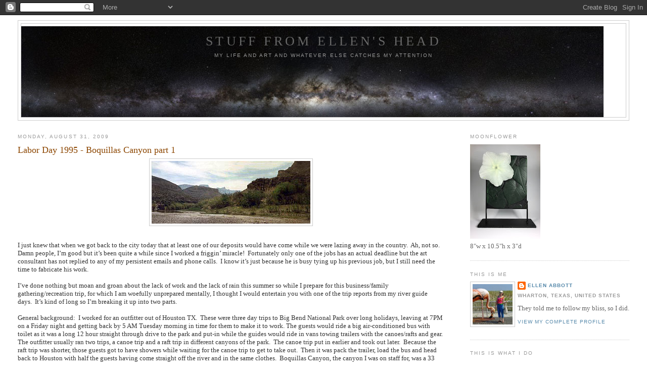

--- FILE ---
content_type: text/html; charset=UTF-8
request_url: https://ellenshead.blogspot.com/2009/08/
body_size: 45795
content:
<!DOCTYPE html>
<html dir='ltr' xmlns='http://www.w3.org/1999/xhtml' xmlns:b='http://www.google.com/2005/gml/b' xmlns:data='http://www.google.com/2005/gml/data' xmlns:expr='http://www.google.com/2005/gml/expr'>
<head>
<link href='https://www.blogger.com/static/v1/widgets/2944754296-widget_css_bundle.css' rel='stylesheet' type='text/css'/>
<meta content='jfyY10akhiIK9_Yd6hnmm5lGHvK-DE5E8AcSxw_tyiw' name='google-site-verification'/>
<meta content='text/html; charset=UTF-8' http-equiv='Content-Type'/>
<meta content='blogger' name='generator'/>
<link href='https://ellenshead.blogspot.com/favicon.ico' rel='icon' type='image/x-icon'/>
<link href='https://ellenshead.blogspot.com/2009/08/' rel='canonical'/>
<link rel="alternate" type="application/atom+xml" title="stuff from ellen&#39;s head - Atom" href="https://ellenshead.blogspot.com/feeds/posts/default" />
<link rel="alternate" type="application/rss+xml" title="stuff from ellen&#39;s head - RSS" href="https://ellenshead.blogspot.com/feeds/posts/default?alt=rss" />
<link rel="service.post" type="application/atom+xml" title="stuff from ellen&#39;s head - Atom" href="https://www.blogger.com/feeds/447321916012029979/posts/default" />
<!--Can't find substitution for tag [blog.ieCssRetrofitLinks]-->
<meta content='a blog about my life as an artist working in glass.' name='description'/>
<meta content='https://ellenshead.blogspot.com/2009/08/' property='og:url'/>
<meta content='stuff from ellen&#39;s head' property='og:title'/>
<meta content='a blog about my life as an artist working in glass.' property='og:description'/>
<title>stuff from ellen's head: August 2009</title>
<style id='page-skin-1' type='text/css'><!--
/*
-----------------------------------------------
Blogger Template Style
Name:     Minima Stretch
Designer: Douglas Bowman / Darren Delaye
URL:      www.stopdesign.com
Date:     26 Feb 2004
----------------------------------------------- */
/* Variable definitions
====================
<Variable name="bgcolor" description="Page Background Color"
type="color" default="#fff">
<Variable name="textcolor" description="Text Color"
type="color" default="#333">
<Variable name="linkcolor" description="Link Color"
type="color" default="#58a">
<Variable name="pagetitlecolor" description="Blog Title Color"
type="color" default="#666">
<Variable name="descriptioncolor" description="Blog Description Color"
type="color" default="#999">
<Variable name="titlecolor" description="Post Title Color"
type="color" default="#c60">
<Variable name="bordercolor" description="Border Color"
type="color" default="#ccc">
<Variable name="sidebarcolor" description="Sidebar Title Color"
type="color" default="#999">
<Variable name="sidebartextcolor" description="Sidebar Text Color"
type="color" default="#666">
<Variable name="visitedlinkcolor" description="Visited Link Color"
type="color" default="#999">
<Variable name="bodyfont" description="Text Font"
type="font" default="normal normal 100% Georgia, Serif">
<Variable name="headerfont" description="Sidebar Title Font"
type="font"
default="normal normal 78% 'Trebuchet MS',Trebuchet,Arial,Verdana,Sans-serif">
<Variable name="pagetitlefont" description="Blog Title Font"
type="font"
default="normal normal 200% Georgia, Serif">
<Variable name="descriptionfont" description="Blog Description Font"
type="font"
default="normal normal 78% 'Trebuchet MS', Trebuchet, Arial, Verdana, Sans-serif">
<Variable name="postfooterfont" description="Post Footer Font"
type="font"
default="normal normal 78% 'Trebuchet MS', Trebuchet, Arial, Verdana, Sans-serif">
<Variable name="startSide" description="Start side in blog language"
type="automatic" default="left">
<Variable name="endSide" description="End side in blog language"
type="automatic" default="right">
*/
/* Use this with templates/template-twocol.html */
body {
background:#ffffff;
margin:0;
color:#333333;
font:x-small Georgia Serif;
font-size/* */:/**/small;
font-size: /**/small;
text-align: center;
}
a:link {
color:#5588aa;
text-decoration:none;
}
a:visited {
color:#5588aa;
text-decoration:none;
}
a:hover {
color:#8c4600;
text-decoration:underline;
}
a img {
border-width:0;
}
/* Header
-----------------------------------------------
*/
#header-wrapper {
margin:0 2% 10px;
border:1px solid #cccccc;
}
#header {
margin: 5px;
border: 1px solid #cccccc;
text-align: center;
color:#666666;
}
#header-inner {
background-position: center;
margin-left: auto;
margin-right: auto;
}
#header h1 {
margin:5px 5px 0;
padding:15px 20px .25em;
line-height:1.2em;
text-transform:uppercase;
letter-spacing:.2em;
font: normal normal 200% Georgia, Serif;
}
#header a {
color:#666666;
text-decoration:none;
}
#header a:hover {
color:#666666;
}
#header .description {
margin:0 5px 5px;
padding:0 20px 15px;
text-transform:uppercase;
letter-spacing:.2em;
line-height: 1.4em;
font: normal normal 78% 'Trebuchet MS', Trebuchet, Arial, Verdana, Sans-serif;
color: #999999;
}
#header img {
margin-left: auto;
margin-right: auto;
}
/* Outer-Wrapper
----------------------------------------------- */
#outer-wrapper {
margin:0;
padding:10px;
text-align:left;
font: normal normal 100% Georgia, Serif;
}
#main-wrapper {
margin-left: 2%;
width: 67%;
float: left;
display: inline;       /* fix for doubling margin in IE */
word-wrap: break-word; /* fix for long text breaking sidebar float in IE */
overflow: hidden;      /* fix for long non-text content breaking IE sidebar float */
}
#sidebar-wrapper {
margin-right: 2%;
width: 25%;
float: right;
display: inline;       /* fix for doubling margin in IE */
word-wrap: break-word; /* fix for long text breaking sidebar float in IE */
overflow: hidden;      /* fix for long non-text content breaking IE sidebar float */
}
/* Headings
----------------------------------------------- */
h2 {
margin:1.5em 0 .75em;
font:normal normal 78% 'Trebuchet MS',Trebuchet,Arial,Verdana,Sans-serif;
line-height: 1.4em;
text-transform:uppercase;
letter-spacing:.2em;
color:#999999;
}
/* Posts
-----------------------------------------------
*/
h2.date-header {
margin:1.5em 0 .5em;
}
.post {
margin:.5em 0 1.5em;
border-bottom:1px dotted #cccccc;
padding-bottom:1.5em;
}
.post h3 {
margin:.25em 0 0;
padding:0 0 4px;
font-size:140%;
font-weight:normal;
line-height:1.4em;
color:#8c4600;
}
.post h3 a, .post h3 a:visited, .post h3 strong {
display:block;
text-decoration:none;
color:#8c4600;
font-weight:normal;
}
.post h3 strong, .post h3 a:hover {
color:#333333;
}
.post-body {
margin:0 0 .75em;
line-height:1.6em;
}
.post-body blockquote {
line-height:1.3em;
}
.post-footer {
margin: .75em 0;
color:#999999;
text-transform:uppercase;
letter-spacing:.1em;
font: normal normal 78% 'Trebuchet MS', Trebuchet, Arial, Verdana, Sans-serif;
line-height: 1.4em;
}
.comment-link {
margin-left:.6em;
}
.post img {
padding:4px;
border:1px solid #cccccc;
}
.post blockquote {
margin:1em 20px;
}
.post blockquote p {
margin:.75em 0;
}
/* Comments
----------------------------------------------- */
#comments h4 {
margin:1em 0;
font-weight: bold;
line-height: 1.4em;
text-transform:uppercase;
letter-spacing:.2em;
color: #999999;
}
#comments-block {
margin:1em 0 1.5em;
line-height:1.6em;
}
#comments-block .comment-author {
margin:.5em 0;
}
#comments-block .comment-body {
margin:.25em 0 0;
}
#comments-block .comment-footer {
margin:-.25em 0 2em;
line-height: 1.4em;
text-transform:uppercase;
letter-spacing:.1em;
}
#comments-block .comment-body p {
margin:0 0 .75em;
}
.deleted-comment {
font-style:italic;
color:gray;
}
.feed-links {
clear: both;
line-height: 2.5em;
}
#blog-pager-newer-link {
float: left;
}
#blog-pager-older-link {
float: right;
}
#blog-pager {
text-align: center;
}
/* Sidebar Content
----------------------------------------------- */
.sidebar {
color: #666666;
line-height: 1.5em;
}
.sidebar ul {
list-style:none;
margin:0 0 0;
padding:0 0 0;
}
.sidebar li {
margin:0;
padding-top:0;
padding-right:0;
padding-bottom:.25em;
padding-left:15px;
text-indent:-15px;
line-height:1.5em;
}
.sidebar .widget, .main .widget {
border-bottom:1px dotted #cccccc;
margin:0 0 1.5em;
padding:0 0 1.5em;
}
.main .Blog {
border-bottom-width: 0;
}
/* Profile
----------------------------------------------- */
.profile-img {
float: left;
margin-top: 0;
margin-right: 5px;
margin-bottom: 5px;
margin-left: 0;
padding: 4px;
border: 1px solid #cccccc;
}
.profile-data {
margin:0;
text-transform:uppercase;
letter-spacing:.1em;
font: normal normal 78% 'Trebuchet MS', Trebuchet, Arial, Verdana, Sans-serif;
color: #999999;
font-weight: bold;
line-height: 1.6em;
}
.profile-datablock {
margin:.5em 0 .5em;
}
.profile-textblock {
margin: 0.5em 0;
line-height: 1.6em;
}
.profile-link {
font: normal normal 78% 'Trebuchet MS', Trebuchet, Arial, Verdana, Sans-serif;
text-transform: uppercase;
letter-spacing: .1em;
}
/* Footer
----------------------------------------------- */
#footer {
width:660px;
clear:both;
margin:0 auto;
padding-top:15px;
line-height: 1.6em;
text-transform:uppercase;
letter-spacing:.1em;
text-align: center;
}

--></style>
<link href='https://www.blogger.com/dyn-css/authorization.css?targetBlogID=447321916012029979&amp;zx=63eb7695-0de4-4d0c-ad1b-79ad00e5fa03' media='none' onload='if(media!=&#39;all&#39;)media=&#39;all&#39;' rel='stylesheet'/><noscript><link href='https://www.blogger.com/dyn-css/authorization.css?targetBlogID=447321916012029979&amp;zx=63eb7695-0de4-4d0c-ad1b-79ad00e5fa03' rel='stylesheet'/></noscript>
<meta name='google-adsense-platform-account' content='ca-host-pub-1556223355139109'/>
<meta name='google-adsense-platform-domain' content='blogspot.com'/>

<link rel="stylesheet" href="https://fonts.googleapis.com/css2?display=swap&family=Lato"></head>
<body>
<div class='navbar section' id='navbar'><div class='widget Navbar' data-version='1' id='Navbar1'><script type="text/javascript">
    function setAttributeOnload(object, attribute, val) {
      if(window.addEventListener) {
        window.addEventListener('load',
          function(){ object[attribute] = val; }, false);
      } else {
        window.attachEvent('onload', function(){ object[attribute] = val; });
      }
    }
  </script>
<div id="navbar-iframe-container"></div>
<script type="text/javascript" src="https://apis.google.com/js/platform.js"></script>
<script type="text/javascript">
      gapi.load("gapi.iframes:gapi.iframes.style.bubble", function() {
        if (gapi.iframes && gapi.iframes.getContext) {
          gapi.iframes.getContext().openChild({
              url: 'https://www.blogger.com/navbar/447321916012029979?origin\x3dhttps://ellenshead.blogspot.com',
              where: document.getElementById("navbar-iframe-container"),
              id: "navbar-iframe"
          });
        }
      });
    </script><script type="text/javascript">
(function() {
var script = document.createElement('script');
script.type = 'text/javascript';
script.src = '//pagead2.googlesyndication.com/pagead/js/google_top_exp.js';
var head = document.getElementsByTagName('head')[0];
if (head) {
head.appendChild(script);
}})();
</script>
</div></div>
<div id='outer-wrapper'><div id='wrap2'>
<!-- skip links for text browsers -->
<span id='skiplinks' style='display:none;'>
<a href='#main'>skip to main </a> |
      <a href='#sidebar'>skip to sidebar</a>
</span>
<div id='header-wrapper'>
<div class='header section' id='header'><div class='widget Header' data-version='1' id='Header1'>
<div id='header-inner' style='background-image: url("https://blogger.googleusercontent.com/img/b/R29vZ2xl/AVvXsEgVmw8wYns-SKcZ-y--7T5U_wl8fgzpZyJD13JaTnIJWlCLe2cD_Vdn9bPxf1vBAK8mE50cZv01GpqWva5Exx4xr6kUjzhsrHEE_Na4HIyi9V_CR_Rw0tWCrpReWVbQvYrHxF0Oc36PRac/s1600-r/newheader1.jpg"); background-position: left; min-height: 180px; _height: 180px; background-repeat: no-repeat; '>
<div class='titlewrapper' style='background: transparent'>
<h1 class='title' style='background: transparent; border-width: 0px'>
<a href='https://ellenshead.blogspot.com/'>
stuff from ellen's head
</a>
</h1>
</div>
<div class='descriptionwrapper'>
<p class='description'><span>my life and art and whatever else catches my attention</span></p>
</div>
</div>
</div></div>
</div>
<div id='content-wrapper'>
<div id='crosscol-wrapper' style='text-align:center'>
<div class='crosscol no-items section' id='crosscol'></div>
</div>
<div id='main-wrapper'>
<div class='main section' id='main'><div class='widget Blog' data-version='1' id='Blog1'>
<div class='blog-posts hfeed'>

          <div class="date-outer">
        
<h2 class='date-header'><span>Monday, August 31, 2009</span></h2>

          <div class="date-posts">
        
<div class='post-outer'>
<div class='post hentry uncustomized-post-template' itemprop='blogPost' itemscope='itemscope' itemtype='http://schema.org/BlogPosting'>
<meta content='https://blogger.googleusercontent.com/img/b/R29vZ2xl/AVvXsEj4QP8lBOcorvYL93d5DA4EN8yD2MkvSyIp_qyaLlV5G9iqmrAqkjJSFgickjJ1jnOAtlJT2SQd7CEcJ_swYBbEXWndwIrbKx9KPtFKnTtGyJDXjOF5kxpsOvP_E8O1zTRpr8wDxX6wuUA/s400/river3.jpg' itemprop='image_url'/>
<meta content='447321916012029979' itemprop='blogId'/>
<meta content='7135024863715563254' itemprop='postId'/>
<a name='7135024863715563254'></a>
<h3 class='post-title entry-title' itemprop='name'>
<a href='https://ellenshead.blogspot.com/2009/08/labor-day-1995-boquillas-canyon-part-1.html'>Labor Day 1995 - Boquillas Canyon part 1</a>
</h3>
<div class='post-header'>
<div class='post-header-line-1'></div>
</div>
<div class='post-body entry-content' id='post-body-7135024863715563254' itemprop='articleBody'>
<a href="https://blogger.googleusercontent.com/img/b/R29vZ2xl/AVvXsEj4QP8lBOcorvYL93d5DA4EN8yD2MkvSyIp_qyaLlV5G9iqmrAqkjJSFgickjJ1jnOAtlJT2SQd7CEcJ_swYBbEXWndwIrbKx9KPtFKnTtGyJDXjOF5kxpsOvP_E8O1zTRpr8wDxX6wuUA/s1600-h/river3.jpg" onblur="try {parent.deselectBloggerImageGracefully();} catch(e) {}"><img alt="" border="0" id="BLOGGER_PHOTO_ID_5376296124648607282" src="https://blogger.googleusercontent.com/img/b/R29vZ2xl/AVvXsEj4QP8lBOcorvYL93d5DA4EN8yD2MkvSyIp_qyaLlV5G9iqmrAqkjJSFgickjJ1jnOAtlJT2SQd7CEcJ_swYBbEXWndwIrbKx9KPtFKnTtGyJDXjOF5kxpsOvP_E8O1zTRpr8wDxX6wuUA/s400/river3.jpg" style="display:block; margin:0px auto 10px; text-align:center;cursor:pointer; cursor:hand;width: 314px; height: 124px;" /></a><span class="Apple-style-span"  style="font-size:small;"><br /></span><div><p style="margin: 0.0px 0.0px 0.0px 0.0px; font: 12.0px Comic Sans MS"><span class="Apple-style-span"  style="font-size:small;">I just knew that when we got back to the city today that at least one of our deposits would have come while we were lazing away in the country.&#160; Ah, not so.&#160; Damn people, I&#8217;m good but it&#8217;s been quite a while since I worked a friggin&#8217; miracle!&#160; Fortunately only one of the jobs has an&#160;actual&#160;deadline but the art consultant has not replied to any of my&#160;persistent&#160;emails and phone calls.&#160; I know it&#8217;s just because he is busy tying up his previous job, but I still need the time to fabricate his work.</span></p> <p style="margin: 0.0px 0.0px 0.0px 0.0px; font: 12.0px Comic Sans MS; min-height: 16.0px"><span class="Apple-style-span"  style="font-size:small;"><br /></span></p> <p style="margin: 0.0px 0.0px 0.0px 0.0px; font: 12.0px Comic Sans MS"><span class="Apple-style-span"  style="font-size:small;">I&#8217;ve done nothing but moan and groan about the lack of work and the lack of rain this summer so while I prepare for this business/family gathering/recreation trip, for which I am woefully unprepared mentally, I thought I would entertain you with one of the trip reports from my river guide days.&#160; It&#8217;s kind of long so I&#8217;m breaking it up into two parts.</span></p> <p style="margin: 0.0px 0.0px 0.0px 0.0px; font: 12.0px Comic Sans MS; min-height: 16.0px"><span class="Apple-style-span"  style="font-size:small;"><br /></span></p> <p style="margin: 0.0px 0.0px 0.0px 0.0px; font: 12.0px Comic Sans MS"><span class="Apple-style-span"  style="font-size:small;">General background:&#160; I worked for an outfitter out of Houston TX.&#160; These were three day trips to Big Bend National Park over long holidays, leaving at 7PM on a Friday night and getting back by 5 AM Tuesday morning in time for them to make it to work. The guests would ride a big air-conditioned bus with toilet as it was a long 12 hour straight through drive to the park and put-in while the guides would ride in vans towing trailers with the canoes/rafts and gear.&#160; The outfitter usually ran two trips, a&#160;canoe&#160;trip and a raft trip in different canyons of the park.&#160; The canoe trip put in earlier and took out later.&#160; Because the raft trip was shorter, those guests got to have showers while waiting for the canoe trip to get to take out.&#160; Then it was pack the trailer, load the bus and head back to Houston with half the guests having come straight off the river and in the same clothes.&#160; Boquillas Canyon, the canyon I was on staff for, was a 33 mile paddle in three days.&#160; Our target hour for take-out on the third day was 2 PM.&#160; Often we didn&#8217;t get there til 4 PM.&#160; &#160;</span></p> <p style="margin: 0.0px 0.0px 0.0px 0.0px; font: 12.0px Comic Sans MS; min-height: 16.0px"><span class="Apple-style-span"  style="font-size:small;"><br /></span></p> <p style="margin: 0.0px 0.0px 0.0px 0.0px; font: 12.0px Comic Sans MS"><span class="Apple-style-span"  style="font-size:small;">This particular trip, I had my 16 year old son with me.</span></p><p style="margin: 0.0px 0.0px 0.0px 0.0px; font: 12.0px Comic Sans MS"><span class="Apple-style-span"  style="font-size:small;"><br /></span></p><p style="margin: 0.0px 0.0px 0.0px 0.0px; font: 12.0px Comic Sans MS"></p><p style="margin: 0.0px 0.0px 0.0px 0.0px; font: 12.0px Comic Sans MS"><span class="Apple-style-span"  style="font-size:small;">Labor Day - 1995 &#160; &#160; &#160; &#160; &#160; &#160; &#160; &#160;</span></p> <p style="margin: 0.0px 0.0px 0.0px 0.0px; font: 12.0px Comic Sans MS; min-height: 16.0px"><span class="Apple-style-span"  style="font-size:small;">&#160; &#160; &#160;</span></p> <p style="margin: 0.0px 0.0px 0.0px 0.0px; font: 12.0px Comic Sans MS"><span class="Apple-style-span"  style="font-size:small;">Aaron and I got to Don's (the outfitter) a little before six.&#160; We had a fairly small trip so all the guides got to go.&#160; 13 boats.&#160; Guide staff was Charles and Renee, me, Dee, Darlene, John, and helpers Jeanne Anne and David.&#160; Darlene and I and Aaron rode the bus to do the meet and greet, intending to get on the van in San Antonio.&#160; We had a different van that Gerald had been working on for weeks to get it ready. &#160;Turns out it wasn't quite ready.&#160; The engine died at the toll booth on the Beltway and they had to jump it with the other van after towing it out of the way by Dave (shuttle driver) who was bringing his truck because he was going on to his land in Terlingua after the trip. &#160;The bus had been at Knox (truck stop) for our usual length of time when the vans finally got there, so after a few minutes, we took off for Petro&#160;(another truck stop)&#160;in San Antonio.&#160; But not before the engine on our van died again.&#160; They were preparing to jump it, again, when we left.&#160; We got to Petro; 30 minutes, no vans.&#160; 45 minutes, no vans.&#160; One hour, no vans.&#160; (Darlene and I are the only WE personnel on board.)&#160; One hour 15 minutes, no vans.&#160; An hour and a half after we got there, the vans finally pulled in.&#160; Our van had run out of gas, then the starter went out.&#160; So there they are on the side of the road, about 12 miles out.&#160; Dave went into San Antonio to get the part for Gerald, took it back to him, and then he came to tell us what had happened. &#160;They finally rolled in.&#160; So off we go again.&#160; Darlene and I decided at some point to just ride the bus all the way.&#160; We were considerably behind at that point and ended up having breakfast outside Sanderson (about 50 miles out from Marathon) at a roadside park.&#160; We got on the van then.&#160; Got to put in, unloaded, packed the canoes.&#160; Had lunch there and then I did the canoe talk and we were off.&#160; Renee was lead, Dee was sweep.&#160;</span></p><p style="margin: 0.0px 0.0px 0.0px 0.0px; font: 12.0px Comic Sans MS"> </p><p style="margin: 0.0px 0.0px 0.0px 0.0px; font: 12.0px Comic Sans MS; min-height: 16.0px"><span class="Apple-style-span"  style="font-size:small;">&#160; &#160;</span></p> <p style="margin: 0.0px 0.0px 0.0px 0.0px; font: 12.0px Comic Sans MS"><span class="Apple-style-span"  style="font-size:small;">First day was fairly uneventful after we got on the water, although Aaron, who paddled with Jeanne Anne as I figured that, much as he loved his mom, he would have a better time not paddling with his mom, lost his hat almost immediately, a strainer snatched it off his head, so I had to open my duffel there on the water and get out my spare hat.&#160;&#160;We found an appropriate sandbar and made camp a little later than usual, but we had dinner and cleaned up before dark (always a plus).&#160; After everyone went to bed, Aaron and I were sitting on our pallets (we were sleeping out under the stars which are incredible out there) and talking when he looked up and there was a horse standing right in front of us.&#160; All we could see was it's head and neck since we were up on the rise and it was standing below.&#160; It wandered downstream a little then climbed up the rise and then went on downstream.&#160; One of our clients, Connie, was so tired she slept right through dinner.&#160; When I discovered that, I talked to her about it, encouraged her to eat.&#160; Next morning she didn't eat breakfast either, so I expressed my concern a little more strongly, told her to let me know if she wanted something to eat before we stopped for lunch.&#160; But her partner/fiancee was a doctor so I wasn't too concerned, thinking surely, as a doctor, he would see to it that she didn't stress herself too far...wrong-o.&#160; At lunch I told her to be sure and eat, but did not see her do so.</span></p><p style="margin: 0.0px 0.0px 0.0px 0.0px; font: 12.0px Comic Sans MS"><span class="Apple-style-span"  style="font-size:small;"><br /></span></p><p style="margin: 0.0px 0.0px 0.0px 0.0px; font: 12.0px Comic Sans MS"><span class="Apple-style-span"  style="font-size:small;"><br /></span></p><p></p><p></p><a href="https://blogger.googleusercontent.com/img/b/R29vZ2xl/AVvXsEgdcz5kUbo9lUe353ljo_sV6DaIX3uIWoMzCbUffkSCVTYusHq1kHLPqUmOsY_VqWUFBfc_uc0gQmuNSdWp4gpO_v_VJeGC6EmX18n08fXQflI_RLUfMKpgpIuX0LkvSXwZ6_jXuCpOl34/s1600-h/river1.jpg" onblur="try {parent.deselectBloggerImageGracefully();} catch(e) {}"><img alt="" border="0" id="BLOGGER_PHOTO_ID_5376296118206467682" src="https://blogger.googleusercontent.com/img/b/R29vZ2xl/AVvXsEgdcz5kUbo9lUe353ljo_sV6DaIX3uIWoMzCbUffkSCVTYusHq1kHLPqUmOsY_VqWUFBfc_uc0gQmuNSdWp4gpO_v_VJeGC6EmX18n08fXQflI_RLUfMKpgpIuX0LkvSXwZ6_jXuCpOl34/s400/river1.jpg" style="display:block; margin:0px auto 10px; text-align:center;cursor:pointer; cursor:hand;width: 300px; height: 400px;" /></a><span class="Apple-style-span"  style="font-size:small;"><br /></span></div><div><p style="margin: 0.0px 0.0px 0.0px 0.0px; font: 12.0px Comic Sans MS"><span class="Apple-style-span"  style="font-size:small;">part 2 tomorrow</span></p></div>
<div style='clear: both;'></div>
</div>
<div class='post-footer'>
<div class='post-footer-line post-footer-line-1'>
<span class='post-author vcard'>
Posted by
<span class='fn' itemprop='author' itemscope='itemscope' itemtype='http://schema.org/Person'>
<meta content='https://www.blogger.com/profile/00535475792150335186' itemprop='url'/>
<a class='g-profile' href='https://www.blogger.com/profile/00535475792150335186' rel='author' title='author profile'>
<span itemprop='name'>ellen abbott</span>
</a>
</span>
</span>
<span class='post-timestamp'>
at
<meta content='https://ellenshead.blogspot.com/2009/08/labor-day-1995-boquillas-canyon-part-1.html' itemprop='url'/>
<a class='timestamp-link' href='https://ellenshead.blogspot.com/2009/08/labor-day-1995-boquillas-canyon-part-1.html' rel='bookmark' title='permanent link'><abbr class='published' itemprop='datePublished' title='2009-08-31T19:52:00-05:00'>7:52&#8239;PM</abbr></a>
</span>
<span class='post-comment-link'>
<a class='comment-link' href='https://ellenshead.blogspot.com/2009/08/labor-day-1995-boquillas-canyon-part-1.html#comment-form' onclick=''>
3 comments:
  </a>
</span>
<span class='post-icons'>
<span class='item-action'>
<a href='https://www.blogger.com/email-post/447321916012029979/7135024863715563254' title='Email Post'>
<img alt='' class='icon-action' height='13' src='https://resources.blogblog.com/img/icon18_email.gif' width='18'/>
</a>
</span>
<span class='item-control blog-admin pid-755662525'>
<a href='https://www.blogger.com/post-edit.g?blogID=447321916012029979&postID=7135024863715563254&from=pencil' title='Edit Post'>
<img alt='' class='icon-action' height='18' src='https://resources.blogblog.com/img/icon18_edit_allbkg.gif' width='18'/>
</a>
</span>
</span>
<div class='post-share-buttons goog-inline-block'>
</div>
</div>
<div class='post-footer-line post-footer-line-2'>
<span class='post-labels'>
Labels:
<a href='https://ellenshead.blogspot.com/search/label/river%20stories' rel='tag'>river stories</a>
</span>
</div>
<div class='post-footer-line post-footer-line-3'>
<span class='post-location'>
</span>
</div>
</div>
</div>
</div>

          </div></div>
        

          <div class="date-outer">
        
<h2 class='date-header'><span>Sunday, August 30, 2009</span></h2>

          <div class="date-posts">
        
<div class='post-outer'>
<div class='post hentry uncustomized-post-template' itemprop='blogPost' itemscope='itemscope' itemtype='http://schema.org/BlogPosting'>
<meta content='https://blogger.googleusercontent.com/img/b/R29vZ2xl/AVvXsEgf3kfijzpZihJDy8U0lAIfmI52MHpQFvIXLx54kX1VuHX3DRpEYGod2T9nNCIZVqg0YBBBvp54Y53c8SiPbY2c86rMIBCNF4_zmO4sN8NJ36_zmeraEzpMc5Zi5JqbDUSpml876htt9AE/s400/rose-hip.jpg' itemprop='image_url'/>
<meta content='447321916012029979' itemprop='blogId'/>
<meta content='5967875465368947027' itemprop='postId'/>
<a name='5967875465368947027'></a>
<h3 class='post-title entry-title' itemprop='name'>
<a href='https://ellenshead.blogspot.com/2009/08/gone-by.html'>gone by</a>
</h3>
<div class='post-header'>
<div class='post-header-line-1'></div>
</div>
<div class='post-body entry-content' id='post-body-5967875465368947027' itemprop='articleBody'>
<a href="https://blogger.googleusercontent.com/img/b/R29vZ2xl/AVvXsEgf3kfijzpZihJDy8U0lAIfmI52MHpQFvIXLx54kX1VuHX3DRpEYGod2T9nNCIZVqg0YBBBvp54Y53c8SiPbY2c86rMIBCNF4_zmO4sN8NJ36_zmeraEzpMc5Zi5JqbDUSpml876htt9AE/s1600-h/rose-hip.jpg" onblur="try {parent.deselectBloggerImageGracefully();} catch(e) {}"><img alt="" border="0" id="BLOGGER_PHOTO_ID_5375804187787988386" src="https://blogger.googleusercontent.com/img/b/R29vZ2xl/AVvXsEgf3kfijzpZihJDy8U0lAIfmI52MHpQFvIXLx54kX1VuHX3DRpEYGod2T9nNCIZVqg0YBBBvp54Y53c8SiPbY2c86rMIBCNF4_zmO4sN8NJ36_zmeraEzpMc5Zi5JqbDUSpml876htt9AE/s400/rose-hip.jpg" style="display:block; margin:0px auto 10px; text-align:center;cursor:pointer; cursor:hand;width: 400px; height: 300px;" /></a><p style="text-align: center;margin-top: 0px; margin-right: 0px; margin-bottom: 0px; margin-left: 0px; font: normal normal normal 12px/normal 'Comic Sans MS'; "><span class="Apple-style-span" style="font-style: italic;"><span class="Apple-style-span"  style="font-size:small;">ripening rose hips</span></span></p><p style="margin: 0.0px 0.0px 0.0px 0.0px; font: 12.0px Comic Sans MS"><span class="Apple-style-span"  style="font-size:small;"><br /></span></p><p style="margin: 0.0px 0.0px 0.0px 0.0px; font: 12.0px Comic Sans MS"></p><p style="margin: 0.0px 0.0px 0.0px 0.0px; font: 12.0px Comic Sans MS"><span class="Apple-style-span"  style="font-size:small;">I have a feeling that this might be the last lazy weekend for a while.&#160; Next weekend, well next Wednesday really, we leave for Denver and return on Sunday.&#160; Our neice is coming of age and there will be services and parties.&#160; We&#8217;re going a few days early to have the opportunity to see some friends we haven&#8217;t seen in about 6 years and to meet the architect that got us the big residential job in Colorado Springs last year.&#160; We might even get to go over to the house and see it.&#160; That would be really cool because, though of course I saw each individual panel intimately as we worked on them, I only ever saw it complete on paper at about 1/4th full size.&#160; Part of this job was two walls...the wall around the shower and the wall around the toilet in the master bath, about 24 linear feet in all.&#160; We also did the front door and 7 interior doors.&#160; I haven&#8217;t seen even a photo of it because the owner has not allowed any pictures to be taken of the house but apparently he&#8217;s not adverse to us coming to see it.&#160; Anyway, this post is not about that job.&#160;</span></p><p style="margin: 0.0px 0.0px 0.0px 0.0px; font: 12.0px Comic Sans MS"><span class="Apple-style-span"  style="font-size:small;"><br /></span></p><p style="margin: 0.0px 0.0px 0.0px 0.0px; font: 12.0px Comic Sans MS"><span class="Apple-style-span"  style="font-size:small;"><br /></span></p><p></p><a href="https://blogger.googleusercontent.com/img/b/R29vZ2xl/AVvXsEiKhyphenhyphendqwP19W2JfSJy6GXDBnYv3h7d-nRrpSyzHuN4TOYQ_alTBnI-ewujwUUA3hOAAhyphenhypheneB7wxmUEFRQnK6Z7YHGdeBQ3_NP1_0tILzQ7pvrGXjBq9DluDwBzWfuqM9cdiQB3JRlD4arPw/s1600-h/purconeflower-seed-head.jpg" onblur="try {parent.deselectBloggerImageGracefully();} catch(e) {}"><img alt="" border="0" id="BLOGGER_PHOTO_ID_5375804183124403906" src="https://blogger.googleusercontent.com/img/b/R29vZ2xl/AVvXsEiKhyphenhyphendqwP19W2JfSJy6GXDBnYv3h7d-nRrpSyzHuN4TOYQ_alTBnI-ewujwUUA3hOAAhyphenhypheneB7wxmUEFRQnK6Z7YHGdeBQ3_NP1_0tILzQ7pvrGXjBq9DluDwBzWfuqM9cdiQB3JRlD4arPw/s400/purconeflower-seed-head.jpg" style="display:block; margin:0px auto 10px; text-align:center;cursor:pointer; cursor:hand;width: 400px; height: 370px;" /></a><p style="text-align: center;margin-top: 0px; margin-right: 0px; margin-bottom: 0px; margin-left: 0px; font: normal normal normal 12px/normal 'Comic Sans MS'; "><span class="Apple-style-span" style="font-style: italic;"><span class="Apple-style-span"  style="font-size:small;">purple coneflower empty seed head</span></span></p><p style="margin: 0.0px 0.0px 0.0px 0.0px; font: 12.0px Comic Sans MS"><span class="Apple-style-span"  style="font-size:small;"><br /></span></p><p style="margin: 0.0px 0.0px 0.0px 0.0px; font: 12.0px Comic Sans MS"></p><p style="margin: 0.0px 0.0px 0.0px 0.0px; font: 12.0px Comic Sans MS"><span class="Apple-style-span"  style="font-size:small;">I say this might be the last lazy weekend because now that August is finally coming to an end and summer is over, is really over after Labor Day, people are going to start waking up.&#160; Already I feel myself stirring.&#160; The piece is finished for the Mint Museum&#8217;s gala and I have finally started work on some waxes to get the two boxes I started last year finished.&#160; Initially, these two pieces were one but although I loved the way the top came out and I loved the way the box came out, I didn&#8217;t love the way they looked together.&#160; This top was actually the third idea I had for the box.&#160; The first one didn&#8217;t get made.&#160; The second one I couldn&#8217;t figure out how to make it work.&#160; This one looked great in my head on the box, which is about moon phases and mountains, but the reality didn&#8217;t hold up.&#160; So now I have come up with my fourth idea for the top and I really think this one is it, but just in case I&#8217;ll fall back to my second idea even though I still don&#8217;t know how to make it work.</span></p> <p style="margin: 0.0px 0.0px 0.0px 0.0px; font: 12.0px Comic Sans MS; min-height: 16.0px"><span class="Apple-style-span"  style="font-size:small;"><br /></span></p> <p style="margin: 0.0px 0.0px 0.0px 0.0px; font: 12.0px Comic Sans MS"><span class="Apple-style-span"  style="font-size:small;">The cool air in the last few mornings has not only got me back in the studio, it is also making me think about working in the garden.&#160; I have plants to plant, others to move, flower beds to expand, ponds to put in, a shop to build. a patio to lay.&#160; Even the cat feels it.&#160; She has been busy striking terror into the hearts of birds and reptiles all morning.</span></p><p style="margin: 0.0px 0.0px 0.0px 0.0px; font: 12.0px Comic Sans MS"><span class="Apple-style-span"  style="font-size:small;"><br /></span></p><p style="margin: 0.0px 0.0px 0.0px 0.0px; font: 12.0px Comic Sans MS"><span class="Apple-style-span"  style="font-size:small;"><br /></span></p><p></p><a href="https://blogger.googleusercontent.com/img/b/R29vZ2xl/AVvXsEjiYgx85ZmsZ7QL8mp-xKcEdDTd7QZplSb-paqC9iaArt_LmcmIe4o5C5R3MESNvDLujs-5enLjCXJd5F1RaLxxTXmCkQZZeOUrFPG7gCYnz7DrCYL4X402Shc8xaz7ve5Jok5UMxeZuLU/s1600-h/sunflower-seed-head.jpg" onblur="try {parent.deselectBloggerImageGracefully();} catch(e) {}"><img alt="" border="0" id="BLOGGER_PHOTO_ID_5375804180460991378" src="https://blogger.googleusercontent.com/img/b/R29vZ2xl/AVvXsEjiYgx85ZmsZ7QL8mp-xKcEdDTd7QZplSb-paqC9iaArt_LmcmIe4o5C5R3MESNvDLujs-5enLjCXJd5F1RaLxxTXmCkQZZeOUrFPG7gCYnz7DrCYL4X402Shc8xaz7ve5Jok5UMxeZuLU/s400/sunflower-seed-head.jpg" style="display:block; margin:0px auto 10px; text-align:center;cursor:pointer; cursor:hand;width: 400px; height: 359px;" /></a><p style="text-align: center;margin-top: 0px; margin-right: 0px; margin-bottom: 0px; margin-left: 0px; font: normal normal normal 12px/normal 'Comic Sans MS'; "><span class="Apple-style-span" style="font-style: italic;"><span class="Apple-style-span"  style="font-size:small;">sunflower seeds almost ready</span></span></p><p style="margin: 0.0px 0.0px 0.0px 0.0px; font: 12.0px Comic Sans MS"><span class="Apple-style-span"  style="font-size:small;"><br /></span></p><p style="margin: 0.0px 0.0px 0.0px 0.0px; font: 12.0px Comic Sans MS"></p><p style="margin: 0.0px 0.0px 0.0px 0.0px; font: 12.0px Comic Sans MS"><span class="Apple-style-span"  style="font-size:small;">This has been a long slow summer.&#160; I have submitted many proposals this year and the work has been so slow coming in.&#160; I&#8217;ve been expecting deposits on two very nice jobs all month.&#160; I also have had another very good proposal accepted and anticipate their deposit soon.&#160; The race has been on all month but no one seems to want to win it.&#160; Now that summer is ending people are going to wake up and say, whoa, it&#8217;s September.&#160;&#160;When&#160;did that happen?</span></p><p></p>
<div style='clear: both;'></div>
</div>
<div class='post-footer'>
<div class='post-footer-line post-footer-line-1'>
<span class='post-author vcard'>
Posted by
<span class='fn' itemprop='author' itemscope='itemscope' itemtype='http://schema.org/Person'>
<meta content='https://www.blogger.com/profile/00535475792150335186' itemprop='url'/>
<a class='g-profile' href='https://www.blogger.com/profile/00535475792150335186' rel='author' title='author profile'>
<span itemprop='name'>ellen abbott</span>
</a>
</span>
</span>
<span class='post-timestamp'>
at
<meta content='https://ellenshead.blogspot.com/2009/08/gone-by.html' itemprop='url'/>
<a class='timestamp-link' href='https://ellenshead.blogspot.com/2009/08/gone-by.html' rel='bookmark' title='permanent link'><abbr class='published' itemprop='datePublished' title='2009-08-30T12:01:00-05:00'>12:01&#8239;PM</abbr></a>
</span>
<span class='post-comment-link'>
<a class='comment-link' href='https://ellenshead.blogspot.com/2009/08/gone-by.html#comment-form' onclick=''>
18 comments:
  </a>
</span>
<span class='post-icons'>
<span class='item-action'>
<a href='https://www.blogger.com/email-post/447321916012029979/5967875465368947027' title='Email Post'>
<img alt='' class='icon-action' height='13' src='https://resources.blogblog.com/img/icon18_email.gif' width='18'/>
</a>
</span>
<span class='item-control blog-admin pid-755662525'>
<a href='https://www.blogger.com/post-edit.g?blogID=447321916012029979&postID=5967875465368947027&from=pencil' title='Edit Post'>
<img alt='' class='icon-action' height='18' src='https://resources.blogblog.com/img/icon18_edit_allbkg.gif' width='18'/>
</a>
</span>
</span>
<div class='post-share-buttons goog-inline-block'>
</div>
</div>
<div class='post-footer-line post-footer-line-2'>
<span class='post-labels'>
Labels:
<a href='https://ellenshead.blogspot.com/search/label/art' rel='tag'>art</a>,
<a href='https://ellenshead.blogspot.com/search/label/summer' rel='tag'>summer</a>
</span>
</div>
<div class='post-footer-line post-footer-line-3'>
<span class='post-location'>
</span>
</div>
</div>
</div>
</div>

          </div></div>
        

          <div class="date-outer">
        
<h2 class='date-header'><span>Saturday, August 29, 2009</span></h2>

          <div class="date-posts">
        
<div class='post-outer'>
<div class='post hentry uncustomized-post-template' itemprop='blogPost' itemscope='itemscope' itemtype='http://schema.org/BlogPosting'>
<meta content='https://blogger.googleusercontent.com/img/b/R29vZ2xl/AVvXsEgcQDTQ1s0_1ZsaZin_fPDWwEl2j84-0Wc3fpvCQG0927sgOLe5_t-qpdbSEdidOAmjzzkfzXbc32cdIo4OWZamvzJVHbsONVntkCbNvGiqLf2BZ895p4TIBmTnzAAj0g97-qPFFVgg3yw/s400/tree_roots_m.jpg' itemprop='image_url'/>
<meta content='447321916012029979' itemprop='blogId'/>
<meta content='9222165682224690272' itemprop='postId'/>
<a name='9222165682224690272'></a>
<h3 class='post-title entry-title' itemprop='name'>
<a href='https://ellenshead.blogspot.com/2009/08/2048-me.html'>2,048 = me</a>
</h3>
<div class='post-header'>
<div class='post-header-line-1'></div>
</div>
<div class='post-body entry-content' id='post-body-9222165682224690272' itemprop='articleBody'>
<a href="https://blogger.googleusercontent.com/img/b/R29vZ2xl/AVvXsEgcQDTQ1s0_1ZsaZin_fPDWwEl2j84-0Wc3fpvCQG0927sgOLe5_t-qpdbSEdidOAmjzzkfzXbc32cdIo4OWZamvzJVHbsONVntkCbNvGiqLf2BZ895p4TIBmTnzAAj0g97-qPFFVgg3yw/s1600-h/tree_roots_m.jpg" onblur="try {parent.deselectBloggerImageGracefully();} catch(e) {}"><img alt="" border="0" id="BLOGGER_PHOTO_ID_5375377679232758274" src="https://blogger.googleusercontent.com/img/b/R29vZ2xl/AVvXsEgcQDTQ1s0_1ZsaZin_fPDWwEl2j84-0Wc3fpvCQG0927sgOLe5_t-qpdbSEdidOAmjzzkfzXbc32cdIo4OWZamvzJVHbsONVntkCbNvGiqLf2BZ895p4TIBmTnzAAj0g97-qPFFVgg3yw/s400/tree_roots_m.jpg" style="display:block; margin:0px auto 10px; text-align:center;cursor:pointer; cursor:hand;width: 400px; height: 266px;" /></a><p style="text-align: center;margin-top: 0px; margin-right: 0px; margin-bottom: 0px; margin-left: 0px; font: normal normal normal 12px/normal 'Comic Sans MS'; "><span class="Apple-style-span" style="font-style: italic;">i</span><span class="Apple-style-span" style=""><span class="Apple-style-span" style="font-style: italic;">mage courtesy of http://www.jonathans.me.uk/</span></span></p> <p style="margin: 0.0px 0.0px 0.0px 0.0px; font: 12.0px Comic Sans MS; min-height: 16.0px"><br /></p> <p style="margin: 0.0px 0.0px 0.0px 0.0px; font: 12.0px Comic Sans MS"><span class="Apple-style-span"  style="font-size:small;">I mentioned in one of my posts (</span><span style="text-decoration: underline ; color:#663399;"><span class="Apple-style-span"  style="font-size:small;">things you probably didn&#8217;t want to know</span></span><span class="Apple-style-span"  style="font-size:small;">) that I am a 12th generation American.&#160; We have two fully documented lineages that go back to the 1600s, one from England, the other from Germany.&#160; The English line got here earlier, 1647, the German line, 1728.&#160; Actually, there is a third lineage (possibly German as well) that goes back even earlier to the 1500s but there is a gap of nearly 200 years in documentation...from a 1561 patent of 400 acres in Northunberland Co, VA to a 1720 birth in VA.&#160; Family legend has it that it is the same line but we don&#8217;t have the documentation to back it up.&#160; If true, that would make me 15th or 16th gen.&#160; My grandkids, possibly 17th generation.</span></p> <p style="margin: 0.0px 0.0px 0.0px 0.0px; font: 12.0px Comic Sans MS; min-height: 16.0px"><span class="Apple-style-span"  style="font-size:small;"><br /></span></p> <p style="margin: 0.0px 0.0px 0.0px 0.0px; font: 12.0px Comic Sans MS"><span class="Apple-style-span"  style="font-size:small;">I can go back to the early 1600s on the Storm linage. From Hardin to Oder, possibly mid 1500s.&#160; Posey as far as the 1700s, same for Abbott to Pulliam.&#160; Sims and others to mid 1800s.&#160; These are the names the farthest back I know them on the Hall lineage&#160;(mid 1600s). &#160;</span></p> <p style="margin: 0.0px 0.0px 0.0px 0.0px; font: 12.0px Comic Sans MS; min-height: 16.0px"><span class="Apple-style-span"  style="font-size:small;"><br /></span></p> <p style="margin: 0.0px 0.0px 0.0px 0.0px; font: 12.0px Comic Sans MS"><span class="Apple-style-span"  style="font-size:small;">Thomas Hall and Margery Claxton - arrived Virginia 1647</span></p> <p style="margin: 0.0px 0.0px 0.0px 0.0px; font: 12.0px Comic Sans MS"><span class="Apple-style-span"  style="font-size:small;">&#160; John Hall (I) and Elizabeth</span></p> <p style="margin: 0.0px 0.0px 0.0px 0.0px; font: 12.0px Comic Sans MS"><span class="Apple-style-span"  style="font-size:small;">&#160; &#160; John Hall (II) (wife unknown)</span></p> <p style="margin: 0.0px 0.0px 0.0px 0.0px; font: 12.0px Comic Sans MS"><span class="Apple-style-span"  style="font-size:small;">&#160; &#160; &#160; John Hall (III) and Sarah (last name unknown)</span></p> <p style="margin: 0.0px 0.0px 0.0px 0.0px; font: 12.0px Comic Sans MS"><span class="Apple-style-span"  style="font-size:small;">&#160; &#160; &#160; &#160; Nathan Hall and Anne Rowe</span></p> <p style="margin: 0.0px 0.0px 0.0px 0.0px; font: 12.0px Comic Sans MS"><span class="Apple-style-span"  style="font-size:small;">&#160; &#160; &#160; &#160; &#160; Nancy Hall and Coonrod Storms - moved to Kentucky</span></p> <p style="margin: 0.0px 0.0px 0.0px 0.0px; font: 12.0px Comic Sans MS"><span class="Apple-style-span"  style="font-size:small;">&#160; &#160; &#160; &#160; &#160; &#160; Randolph Storms and Catherine Hardin</span></p> <p style="margin: 0.0px 0.0px 0.0px 0.0px; font: 12.0px Comic Sans MS"><span class="Apple-tab-span" style="white-space:pre"><span class="Apple-style-span"  style="font-size:small;"> </span></span><span class="Apple-style-span"  style="font-size:small;">&#160;&#160; &#160; &#160; &#160; &#160; &#160; Jonathon Storms and Mary Ellen Posey - moved to Texas</span></p> <p style="margin: 0.0px 0.0px 0.0px 0.0px; font: 12.0px Comic Sans MS"><span class="Apple-tab-span" style="white-space:pre"><span class="Apple-style-span"  style="font-size:small;"> </span></span><span class="Apple-style-span"  style="font-size:small;">&#160;&#160; &#160; &#160; &#160; &#160; &#160; &#160; Sarah Storms and Wilson Sims</span></p> <p style="margin: 0.0px 0.0px 0.0px 0.0px; font: 12.0px Comic Sans MS"><span class="Apple-tab-span" style="white-space:pre"><span class="Apple-style-span"  style="font-size:small;">  </span></span><span class="Apple-style-span"  style="font-size:small;">&#160;&#160; &#160; &#160; &#160; &#160; &#160; &#160; &#160;Edith Sims and John De Bace</span></p> <p style="margin: 0.0px 0.0px 0.0px 0.0px; font: 12.0px Comic Sans MS"><span class="Apple-tab-span" style="white-space:pre"><span class="Apple-style-span"  style="font-size:small;">  </span></span><span class="Apple-style-span"  style="font-size:small;">&#160;&#160; &#160; &#160; &#160; &#160; &#160; &#160; &#160; &#160;Johnnie Lou Bace and Jack Abbott</span></p> <p style="margin: 0.0px 0.0px 0.0px 0.0px; font: 12.0px Comic Sans MS"><span class="Apple-tab-span" style="white-space:pre"><span class="Apple-style-span"  style="font-size:small;">  </span></span><span class="Apple-style-span"  style="font-size:small;">&#160;&#160; &#160; &#160; &#160; &#160; &#160; &#160; &#160; &#160; &#160;Ellen Abbott&#160;</span></p> <p style="margin: 0.0px 0.0px 0.0px 0.0px; font: 12.0px Comic Sans MS; min-height: 16.0px"><span class="Apple-style-span"  style="font-size:small;"><br /></span></p> <p style="margin: 0.0px 0.0px 0.0px 0.0px; font: 12.0px Comic Sans MS"><span class="Apple-style-span"  style="font-size:small;">11 generations counting backward is 2,048 people to make me, the 12th generation.&#160; 2 to make me.&#160; 4 to make them.&#160; 8 to make them...</span></p> <p style="margin: 0.0px 0.0px 0.0px 0.0px; font: 12.0px Comic Sans MS; min-height: 16.0px"><span class="Apple-style-span"  style="font-size:small;"><br /></span></p> <p style="margin: 0.0px 0.0px 0.0px 0.0px; font: 12.0px Comic Sans MS"><span class="Apple-style-span"  style="font-size:small;">I am a little awed by that.&#160; Not that I have so many generations under my belt.&#160; Everyone living has lineages that go back to, well, emergence.&#160; Otherwise we wouldn&#8217;t be here, right?&#160; But I have at least a few&#160;ancestors&#160;that came over to the new world early on.&#160; The earliest known, Thomas Hall, born 1625 in England received a grant of land in Norfolk county VA on the southern branch of the Elizabeth river for transporting six persons to that colony.&#160; My people traveled from Virginia and Pennsylvania to Kentucky and then to Texas.&#160; My line, down to my grandkids, has been in Texas for 7 generations.&#160; I have ancestors that fought in the Revolutionary War and the Civil War.&#160; We have provided the army with sustenance.&#160; We have been slave owners.&#160; We have been preachers and built churches.&#160; We have been kidnapped by Native Americans and had children because of it.&#160; We have been involved in feuds and kicked to death by horses.&#160; We have bought and sold land.&#160; We built railroads and made dresses.&#160; We were an engineer and a doctor and finally to me, an artist and I have seen the line extend two more generations.&#160;&#160; I like to think that whatever genetic material I have will continue to march on to the very end.</span></p>
<div style='clear: both;'></div>
</div>
<div class='post-footer'>
<div class='post-footer-line post-footer-line-1'>
<span class='post-author vcard'>
Posted by
<span class='fn' itemprop='author' itemscope='itemscope' itemtype='http://schema.org/Person'>
<meta content='https://www.blogger.com/profile/00535475792150335186' itemprop='url'/>
<a class='g-profile' href='https://www.blogger.com/profile/00535475792150335186' rel='author' title='author profile'>
<span itemprop='name'>ellen abbott</span>
</a>
</span>
</span>
<span class='post-timestamp'>
at
<meta content='https://ellenshead.blogspot.com/2009/08/2048-me.html' itemprop='url'/>
<a class='timestamp-link' href='https://ellenshead.blogspot.com/2009/08/2048-me.html' rel='bookmark' title='permanent link'><abbr class='published' itemprop='datePublished' title='2009-08-29T08:27:00-05:00'>8:27&#8239;AM</abbr></a>
</span>
<span class='post-comment-link'>
<a class='comment-link' href='https://ellenshead.blogspot.com/2009/08/2048-me.html#comment-form' onclick=''>
14 comments:
  </a>
</span>
<span class='post-icons'>
<span class='item-action'>
<a href='https://www.blogger.com/email-post/447321916012029979/9222165682224690272' title='Email Post'>
<img alt='' class='icon-action' height='13' src='https://resources.blogblog.com/img/icon18_email.gif' width='18'/>
</a>
</span>
<span class='item-control blog-admin pid-755662525'>
<a href='https://www.blogger.com/post-edit.g?blogID=447321916012029979&postID=9222165682224690272&from=pencil' title='Edit Post'>
<img alt='' class='icon-action' height='18' src='https://resources.blogblog.com/img/icon18_edit_allbkg.gif' width='18'/>
</a>
</span>
</span>
<div class='post-share-buttons goog-inline-block'>
</div>
</div>
<div class='post-footer-line post-footer-line-2'>
<span class='post-labels'>
Labels:
<a href='https://ellenshead.blogspot.com/search/label/family' rel='tag'>family</a>,
<a href='https://ellenshead.blogspot.com/search/label/history' rel='tag'>history</a>
</span>
</div>
<div class='post-footer-line post-footer-line-3'>
<span class='post-location'>
</span>
</div>
</div>
</div>
</div>

          </div></div>
        

          <div class="date-outer">
        
<h2 class='date-header'><span>Thursday, August 27, 2009</span></h2>

          <div class="date-posts">
        
<div class='post-outer'>
<div class='post hentry uncustomized-post-template' itemprop='blogPost' itemscope='itemscope' itemtype='http://schema.org/BlogPosting'>
<meta content='https://blogger.googleusercontent.com/img/b/R29vZ2xl/AVvXsEhF9AvdAylbX2g6B94JLhg6NG7oQKj5Li6AnLpudlxVnxjjViN-iLMtv4CbxpfUHg8MNsUT2G6ymCXhnUF7oQJFvJ46LBR6ptjk7v3WTyVfu7WBR5q_g2V8g2rUj9XzUGk5Od4AGcW6pLQ/s400/ParrotFish.JPG' itemprop='image_url'/>
<meta content='447321916012029979' itemprop='blogId'/>
<meta content='5406733979805950673' itemprop='postId'/>
<a name='5406733979805950673'></a>
<h3 class='post-title entry-title' itemprop='name'>
<a href='https://ellenshead.blogspot.com/2009/08/fishing-in-cozumel.html'>fishing Mayan style</a>
</h3>
<div class='post-header'>
<div class='post-header-line-1'></div>
</div>
<div class='post-body entry-content' id='post-body-5406733979805950673' itemprop='articleBody'>
<a href="https://blogger.googleusercontent.com/img/b/R29vZ2xl/AVvXsEhF9AvdAylbX2g6B94JLhg6NG7oQKj5Li6AnLpudlxVnxjjViN-iLMtv4CbxpfUHg8MNsUT2G6ymCXhnUF7oQJFvJ46LBR6ptjk7v3WTyVfu7WBR5q_g2V8g2rUj9XzUGk5Od4AGcW6pLQ/s1600-h/ParrotFish.JPG" onblur="try {parent.deselectBloggerImageGracefully();} catch(e) {}"><img alt="" border="0" id="BLOGGER_PHOTO_ID_5374654751289974642" src="https://blogger.googleusercontent.com/img/b/R29vZ2xl/AVvXsEhF9AvdAylbX2g6B94JLhg6NG7oQKj5Li6AnLpudlxVnxjjViN-iLMtv4CbxpfUHg8MNsUT2G6ymCXhnUF7oQJFvJ46LBR6ptjk7v3WTyVfu7WBR5q_g2V8g2rUj9XzUGk5Od4AGcW6pLQ/s400/ParrotFish.JPG" style="display:block; margin:0px auto 10px; text-align:center;cursor:pointer; cursor:hand;width: 400px; height: 300px;" /></a><br /><div><p style="margin: 0.0px 0.0px 0.0px 0.0px; font: 12.0px Comic Sans MS"><span class="Apple-style-span"  style="font-size:small;">Many years ago, when the kids were still young, Husband and I took a week long vacation to Cozumel.&#160; This was before it became as popular as it is today with all the incumbent American influences.&#160; Back then Cancun was the destination of choice and the only people who went to Cozumel were divers and cruise ships.&#160; We had been to Cancun the previous year and though we had fun, we might just as well have gone to Florida it was so Americanized.</span></p> <p style="margin: 0.0px 0.0px 0.0px 0.0px; font: 12.0px Comic Sans MS; min-height: 16.0px"><span class="Apple-style-span"  style="font-size:small;"><br /></span></p> <p style="margin: 0.0px 0.0px 0.0px 0.0px; font: 12.0px Comic Sans MS"><span class="Apple-style-span"  style="font-size:small;">In Cozumel we stayed at the last hotel toward the west end of the island from the little town of San Miguel.&#160; It had a small stretch of beach out front, white sand, palm trees and hammocks.&#160; Since we were going to be there a whole week we decided to take in some of the tours they offered like the 8 hour bus ride to the Mayan ruins of Chichen Itza.&#160; They had a guy at the hotel in the lobby whose job it was to sign people up. &#160;</span></p> <p style="margin: 0.0px 0.0px 0.0px 0.0px; font: 12.0px Comic Sans MS; min-height: 16.0px"><span class="Apple-style-span"  style="font-size:small;"><br /></span></p> <p style="margin: 0.0px 0.0px 0.0px 0.0px; font: 12.0px Comic Sans MS"><span class="Apple-style-span"  style="font-size:small;">Now the thing about Husband is that he is a friendly guy.&#160; He can talk to total strangers as if they were his best friend and often does.&#160; On a later vacation with friends, the four of us would be walking around the little town only to look up and find that Husband was blocks behind us engaged in conversation with someone who spoke English about as well as he spoke Spanish, which is to say, not at all.&#160; They&#8217;d be yukking it up like best buds.&#160; I admire that about him.&#160; Before we met I was painfully shy </span><span class="Apple-style-span" style="font-style: italic;"><span class="Apple-style-span"  style="font-size:small;">(what you say...you shy?&#160; Yes, yes, actually I was)</span></span><span class="Apple-style-span"  style="font-size:small;"> and it was from him that I learned how to talk to people.&#160; </span><span class="Apple-style-span" style="font-style: italic;"><span class="Apple-style-span"  style="font-size:small;">(Probably something better left unlearned as I tend to be honest to the point of bluntness.)</span></span><span class="Apple-style-span"  style="font-size:small;">&#160;</span></p> <p style="margin: 0.0px 0.0px 0.0px 0.0px; font: 12.0px Comic Sans MS; min-height: 16.0px"><span class="Apple-style-span"  style="font-size:small;"><br /></span></p> <p style="margin: 0.0px 0.0px 0.0px 0.0px; font: 12.0px Comic Sans MS"><span class="Apple-style-span"  style="font-size:small;">So here we are in the hotel lobby and Husband is chatting up the tour guy and before I know it, a fishing trip is arranged at no cost to us. This young man&#8217;s father, he tells us, has a boat and he will arrange for him (his father) to take us fishing.&#160; His father worked at one of the hotels closer to town in the restaurant there and on his day off, we were to meet him (the father) at the little pier at 8 AM there at the hotel where he&#160;worked. &#160;</span></p> <p style="margin: 0.0px 0.0px 0.0px 0.0px; font: 12.0px Comic Sans MS; min-height: 16.0px"><span class="Apple-style-span"  style="font-size:small;"><br /></span></p> <p style="margin: 0.0px 0.0px 0.0px 0.0px; font: 12.0px Comic Sans MS"><span class="Apple-style-span"  style="font-size:small;">On the appointed day, Husband and I arrive at the appointed time and meet this man who was going to take us fishing out in the ocean.&#160; He had a helper with him and although the tour guy spoke excellent English, neither of these small Mayan men did and our high school Spanish was nearly&#160;nonexistent.&#160; We didn&#8217;t talk much but we all did lots of smiling and he started up the small outboard motor and off we went.</span></p> <p style="margin: 0.0px 0.0px 0.0px 0.0px; font: 12.0px Comic Sans MS; min-height: 16.0px"><span class="Apple-style-span"  style="font-size:small;"><br /></span></p> <p style="margin: 0.0px 0.0px 0.0px 0.0px; font: 12.0px Comic Sans MS"><span class="Apple-style-span"  style="font-size:small;">This was not a big cruiser of a boat.&#160; It was old and beat up, had a sail and the aforementioned small outboard motor but there was plenty of room for the four of us.&#160; Once past the breakers, he cut the motor off by pulling out the gas line and hoisted the sail until we got far enough out.&#160; They handed us these two old beat up fishing poles with spark plugs tied on the ends of the lines for weights, baited the hooks for us and tossed them out.&#160; While we were using the fishing poles, he and his helper were using just fishing line also with spark plugs tied on the end for weights.&#160; They would hold that line in their hands and then start hauling it in, hand over hand, pulling out fish almost as fast as they could get their hooks baited and thrown back in. &#160;</span></p> <p style="margin: 0.0px 0.0px 0.0px 0.0px; font: 12.0px Comic Sans MS; min-height: 16.0px"><span class="Apple-style-span"  style="font-size:small;"><br /></span></p> <p style="margin: 0.0px 0.0px 0.0px 0.0px; font: 12.0px Comic Sans MS"><span class="Apple-style-span"  style="font-size:small;">We had been at an &#8216;in ocean&#8217; aquarium earlier in the week that was full of tropical fish.&#160; You could&#160;snorkel&#160;among them and the fish were protected.&#160; We swam among angel fish, butterfly fish, surgeon fish, parrot fish, all those lovelies that live in those tropical waters.&#160; Now, here we were, fishing those same fish.&#160; Those protected beauties we had swam among earlier as well as grouper were now becoming fillets or bait the instant they hit the deck.&#160; I was shocked.&#160; It never occurred to me that the fish we would be catching would be those beautiful creatures. &#160;</span></p><p style="margin: 0.0px 0.0px 0.0px 0.0px; font: 12.0px Comic Sans MS"><span class="Apple-style-span"  style="font-size:small;">Husband caught three or four.&#160; I caught only one, a beautiful parrot fish, the biggest catch of the day between the two of us.&#160; After a while (time has no meaning in Mexico and you are best served not worrying about it), he hoisted sail again and we headed for a little sand bar off the far western end of the island, sticking the gas line into the motor again to start it up when needed to get in&#160;close. &#160;<br /></span></p> <p style="margin: 0.0px 0.0px 0.0px 0.0px; font: 12.0px Comic Sans MS; min-height: 16.0px"><span class="Apple-style-span"  style="font-size:small;"><br /></span></p> <p style="margin: 0.0px 0.0px 0.0px 0.0px; font: 12.0px Comic Sans MS"><span class="Apple-style-span"  style="font-size:small;">There, on this little sand bar while we drank hot cokes, one of the men made ceviche and the other prepared coals and grilled the freshly caught and filleted fish.&#160; And we all ate.&#160; It was the best fish I have ever eaten in my life.&#160; That fish, that place, those people...it was paradise.&#160; They brought us back, we smiled and laughed and tried to convey our thanks, our wonderment, our happiness.&#160; Husband pressed some money into their hands, a tip, not expected nor required, but accepted.&#160; We walked back down the beach to our hotel and we never saw them again.</span></p> <p style="margin: 0.0px 0.0px 0.0px 0.0px; font: 12.0px Comic Sans MS; min-height: 16.0px"><span class="Apple-style-span"  style="font-size:small;"><br /></span></p> <p style="margin: 0.0px 0.0px 0.0px 0.0px; font: 12.0px Comic Sans MS"><span class="Apple-style-span"  style="font-size:small;">That week, I fell in love with the Mayan people.&#160; Their friendliness, their&#160;generosity, the aura of their lives drew us back many times.&#160; Always we had a wonderful time, but nothing ever matched that day a total stranger took us fishing simply because his son asked him to.</span></p></div>
<div style='clear: both;'></div>
</div>
<div class='post-footer'>
<div class='post-footer-line post-footer-line-1'>
<span class='post-author vcard'>
Posted by
<span class='fn' itemprop='author' itemscope='itemscope' itemtype='http://schema.org/Person'>
<meta content='https://www.blogger.com/profile/00535475792150335186' itemprop='url'/>
<a class='g-profile' href='https://www.blogger.com/profile/00535475792150335186' rel='author' title='author profile'>
<span itemprop='name'>ellen abbott</span>
</a>
</span>
</span>
<span class='post-timestamp'>
at
<meta content='https://ellenshead.blogspot.com/2009/08/fishing-in-cozumel.html' itemprop='url'/>
<a class='timestamp-link' href='https://ellenshead.blogspot.com/2009/08/fishing-in-cozumel.html' rel='bookmark' title='permanent link'><abbr class='published' itemprop='datePublished' title='2009-08-27T09:44:00-05:00'>9:44&#8239;AM</abbr></a>
</span>
<span class='post-comment-link'>
<a class='comment-link' href='https://ellenshead.blogspot.com/2009/08/fishing-in-cozumel.html#comment-form' onclick=''>
13 comments:
  </a>
</span>
<span class='post-icons'>
<span class='item-action'>
<a href='https://www.blogger.com/email-post/447321916012029979/5406733979805950673' title='Email Post'>
<img alt='' class='icon-action' height='13' src='https://resources.blogblog.com/img/icon18_email.gif' width='18'/>
</a>
</span>
<span class='item-control blog-admin pid-755662525'>
<a href='https://www.blogger.com/post-edit.g?blogID=447321916012029979&postID=5406733979805950673&from=pencil' title='Edit Post'>
<img alt='' class='icon-action' height='18' src='https://resources.blogblog.com/img/icon18_edit_allbkg.gif' width='18'/>
</a>
</span>
</span>
<div class='post-share-buttons goog-inline-block'>
</div>
</div>
<div class='post-footer-line post-footer-line-2'>
<span class='post-labels'>
Labels:
<a href='https://ellenshead.blogspot.com/search/label/fishing' rel='tag'>fishing</a>,
<a href='https://ellenshead.blogspot.com/search/label/vacation' rel='tag'>vacation</a>
</span>
</div>
<div class='post-footer-line post-footer-line-3'>
<span class='post-location'>
</span>
</div>
</div>
</div>
</div>

          </div></div>
        

          <div class="date-outer">
        
<h2 class='date-header'><span>Tuesday, August 25, 2009</span></h2>

          <div class="date-posts">
        
<div class='post-outer'>
<div class='post hentry uncustomized-post-template' itemprop='blogPost' itemscope='itemscope' itemtype='http://schema.org/BlogPosting'>
<meta content='https://blogger.googleusercontent.com/img/b/R29vZ2xl/AVvXsEjHI7_FhyphenhyphenTXcRK6lmUiS_fezS11NZKHGWwEpZIFSJRe6Xf9XxeLdfBwjjtld-esBiNsTGjaxxXvg038KMEOuqKA5ABEZY-j8Q9sWzSDrgQwFnqZk9FHv-1lGTMpsMwDs8kmFJflaMvP23U/s400/clouds5.jpg' itemprop='image_url'/>
<meta content='447321916012029979' itemprop='blogId'/>
<meta content='2112618350408725939' itemprop='postId'/>
<a name='2112618350408725939'></a>
<h3 class='post-title entry-title' itemprop='name'>
<a href='https://ellenshead.blogspot.com/2009/08/face-of-turmoil.html'>the face of turmoil</a>
</h3>
<div class='post-header'>
<div class='post-header-line-1'></div>
</div>
<div class='post-body entry-content' id='post-body-2112618350408725939' itemprop='articleBody'>
<div><br /></div><a href="https://blogger.googleusercontent.com/img/b/R29vZ2xl/AVvXsEjHI7_FhyphenhyphenTXcRK6lmUiS_fezS11NZKHGWwEpZIFSJRe6Xf9XxeLdfBwjjtld-esBiNsTGjaxxXvg038KMEOuqKA5ABEZY-j8Q9sWzSDrgQwFnqZk9FHv-1lGTMpsMwDs8kmFJflaMvP23U/s1600-h/clouds5.jpg" onblur="try {parent.deselectBloggerImageGracefully();} catch(e) {}"><img alt="" border="0" id="BLOGGER_PHOTO_ID_5374085193641517778" src="https://blogger.googleusercontent.com/img/b/R29vZ2xl/AVvXsEjHI7_FhyphenhyphenTXcRK6lmUiS_fezS11NZKHGWwEpZIFSJRe6Xf9XxeLdfBwjjtld-esBiNsTGjaxxXvg038KMEOuqKA5ABEZY-j8Q9sWzSDrgQwFnqZk9FHv-1lGTMpsMwDs8kmFJflaMvP23U/s400/clouds5.jpg" style="display:block; margin:0px auto 10px; text-align:center;cursor:pointer; cursor:hand;width: 400px; height: 300px;" /></a><p style="text-align: center;margin-top: 0px; margin-right: 0px; margin-bottom: 0px; margin-left: 0px; font: normal normal normal 12px/normal 'Comic Sans MS'; "></p><p style="text-align: center;margin-top: 0px; margin-right: 0px; margin-bottom: 0px; margin-left: 0px; font: normal normal normal 12px/normal 'Comic Sans MS'; "><span class="Apple-style-span" style="font-style: italic;"><span class="Apple-style-span"  style="font-size:small;">this was in constant motion... swirls and spirals and waves</span></span></p><p></p><p style="margin: 0.0px 0.0px 0.0px 0.0px; font: 12.0px Comic Sans MS"><span class="Apple-style-span"  style="font-size:small;"><br /></span></p><p style="margin: 0.0px 0.0px 0.0px 0.0px; font: 12.0px Comic Sans MS"><span class="Apple-style-span"  style="font-size:small;"><br /></span></p><p style="margin: 0.0px 0.0px 0.0px 0.0px; font: 12.0px Comic Sans MS"><span class="Apple-style-span"  style="font-size:small;">I know, I know.&#160; Another post of clouds.&#160; They have been in abundance this summer.&#160; Unfortunately, they have NOT been producing any rain, not on us at least.&#160; But these did last weekend, so I feel they deserve some notice.</span></p><p style="margin: 0.0px 0.0px 0.0px 0.0px; font: 12.0px Comic Sans MS"><br /></p><p style="margin: 0.0px 0.0px 0.0px 0.0px; font: 12.0px Comic Sans MS"><br /></p><a href="https://blogger.googleusercontent.com/img/b/R29vZ2xl/AVvXsEhuAkwCrhaIdndENbaO_egdswmGo8uTbFq4BrjrLekPbWGt2dNAZx_fm33_eCtYbFcZBgiG2Cdmp3GadxaBI5OuuCG2qHaTlTyTTRbOuH2j8PM-4CJ22bx2fmChyGFWNFTt9R8cLRgiViI/s1600-h/clouds6.jpg" onblur="try {parent.deselectBloggerImageGracefully();} catch(e) {}"><img alt="" border="0" id="BLOGGER_PHOTO_ID_5374085182815080274" src="https://blogger.googleusercontent.com/img/b/R29vZ2xl/AVvXsEhuAkwCrhaIdndENbaO_egdswmGo8uTbFq4BrjrLekPbWGt2dNAZx_fm33_eCtYbFcZBgiG2Cdmp3GadxaBI5OuuCG2qHaTlTyTTRbOuH2j8PM-4CJ22bx2fmChyGFWNFTt9R8cLRgiViI/s400/clouds6.jpg" style="display:block; margin:0px auto 10px; text-align:center;cursor:pointer; cursor:hand;width: 400px; height: 300px;" /></a><div style="text-align: center;"><p style="margin: 0.0px 0.0px 0.0px 0.0px; font: 12.0px Comic Sans MS"><span class="Apple-style-span" style="font-style: italic;"><span class="Apple-style-span"  style="font-size:small;">the edge of the storm so clearly defined</span></span></p><p style="margin: 0.0px 0.0px 0.0px 0.0px; font: 12.0px Comic Sans MS"><span class="Apple-style-span" style="font-style: italic;"><br /></span></p></div>
<div style='clear: both;'></div>
</div>
<div class='post-footer'>
<div class='post-footer-line post-footer-line-1'>
<span class='post-author vcard'>
Posted by
<span class='fn' itemprop='author' itemscope='itemscope' itemtype='http://schema.org/Person'>
<meta content='https://www.blogger.com/profile/00535475792150335186' itemprop='url'/>
<a class='g-profile' href='https://www.blogger.com/profile/00535475792150335186' rel='author' title='author profile'>
<span itemprop='name'>ellen abbott</span>
</a>
</span>
</span>
<span class='post-timestamp'>
at
<meta content='https://ellenshead.blogspot.com/2009/08/face-of-turmoil.html' itemprop='url'/>
<a class='timestamp-link' href='https://ellenshead.blogspot.com/2009/08/face-of-turmoil.html' rel='bookmark' title='permanent link'><abbr class='published' itemprop='datePublished' title='2009-08-25T20:51:00-05:00'>8:51&#8239;PM</abbr></a>
</span>
<span class='post-comment-link'>
<a class='comment-link' href='https://ellenshead.blogspot.com/2009/08/face-of-turmoil.html#comment-form' onclick=''>
12 comments:
  </a>
</span>
<span class='post-icons'>
<span class='item-action'>
<a href='https://www.blogger.com/email-post/447321916012029979/2112618350408725939' title='Email Post'>
<img alt='' class='icon-action' height='13' src='https://resources.blogblog.com/img/icon18_email.gif' width='18'/>
</a>
</span>
<span class='item-control blog-admin pid-755662525'>
<a href='https://www.blogger.com/post-edit.g?blogID=447321916012029979&postID=2112618350408725939&from=pencil' title='Edit Post'>
<img alt='' class='icon-action' height='18' src='https://resources.blogblog.com/img/icon18_edit_allbkg.gif' width='18'/>
</a>
</span>
</span>
<div class='post-share-buttons goog-inline-block'>
</div>
</div>
<div class='post-footer-line post-footer-line-2'>
<span class='post-labels'>
Labels:
<a href='https://ellenshead.blogspot.com/search/label/clouds' rel='tag'>clouds</a>
</span>
</div>
<div class='post-footer-line post-footer-line-3'>
<span class='post-location'>
</span>
</div>
</div>
</div>
</div>

          </div></div>
        

          <div class="date-outer">
        
<h2 class='date-header'><span>Monday, August 24, 2009</span></h2>

          <div class="date-posts">
        
<div class='post-outer'>
<div class='post hentry uncustomized-post-template' itemprop='blogPost' itemscope='itemscope' itemtype='http://schema.org/BlogPosting'>
<meta content='https://blogger.googleusercontent.com/img/b/R29vZ2xl/AVvXsEj-19kYTQpOOyNy79Xe7kACdABlrc35yHTQQBogNb8sSJHsnDRZao4BGVlWnUE5UIEKsdpnF7fWg2-4qnSS5HSnQWWxUsVTJOpYZuKtNHxxnTLozsVVQL5ROj-eu-XDqFbnlDGAnUjpkZY/s400/harvested.jpg' itemprop='image_url'/>
<meta content='447321916012029979' itemprop='blogId'/>
<meta content='8509917300499769415' itemprop='postId'/>
<a name='8509917300499769415'></a>
<h3 class='post-title entry-title' itemprop='name'>
<a href='https://ellenshead.blogspot.com/2009/08/turning.html'>turning...</a>
</h3>
<div class='post-header'>
<div class='post-header-line-1'></div>
</div>
<div class='post-body entry-content' id='post-body-8509917300499769415' itemprop='articleBody'>
<a href="https://blogger.googleusercontent.com/img/b/R29vZ2xl/AVvXsEj-19kYTQpOOyNy79Xe7kACdABlrc35yHTQQBogNb8sSJHsnDRZao4BGVlWnUE5UIEKsdpnF7fWg2-4qnSS5HSnQWWxUsVTJOpYZuKtNHxxnTLozsVVQL5ROj-eu-XDqFbnlDGAnUjpkZY/s1600-h/harvested.jpg" onblur="try {parent.deselectBloggerImageGracefully();} catch(e) {}"><img alt="" border="0" id="BLOGGER_PHOTO_ID_5373672600085709714" src="https://blogger.googleusercontent.com/img/b/R29vZ2xl/AVvXsEj-19kYTQpOOyNy79Xe7kACdABlrc35yHTQQBogNb8sSJHsnDRZao4BGVlWnUE5UIEKsdpnF7fWg2-4qnSS5HSnQWWxUsVTJOpYZuKtNHxxnTLozsVVQL5ROj-eu-XDqFbnlDGAnUjpkZY/s400/harvested.jpg" style="display:block; margin:0px auto 10px; text-align:center;cursor:pointer; cursor:hand;width: 312px; height: 400px;" /></a><p style="text-align: center;margin-top: 0px; margin-right: 0px; margin-bottom: 0px; margin-left: 0px; font: normal normal normal 12px/normal 'Comic Sans MS'; "><span class="Apple-style-span" style="font-style: italic;">&#169; Chris Gregerson, 2005&#160; www.cgstock.com</span></p><p style="text-align: center;margin-top: 0px; margin-right: 0px; margin-bottom: 0px; margin-left: 0px; font: normal normal normal 12px/normal 'Comic Sans MS'; "><span class="Apple-style-span" style="font-style: italic;"><br /></span></p><p style="text-align: left;margin-top: 0px; margin-right: 0px; margin-bottom: 0px; margin-left: 0px; font: normal normal normal 12px/normal 'Comic Sans MS'; "><span class="Apple-style-span" style="font-style: italic;"></span></p><p style="margin: 0.0px 0.0px 0.0px 0.0px; font: 12.0px Comic Sans MS"><span class="Apple-style-span"  style="font-size:small;">Summer is definitely moving on.&#160; It&#8217;s still terribly hot out there but not AS hot.&#160; The fields have all been harvested of their corn and cotton.&#160; The days are now noticeably shorter.&#160; And the grandkids are back in school.&#160; As long and slow as this summer was, I know that this next part will fly like the wind and then it will be year&#8217;s end.</span></p> <p style="margin: 0.0px 0.0px 0.0px 0.0px; font: 12.0px Comic Sans MS; min-height: 16.0px"><span class="Apple-style-span"  style="font-size:small;"><br /></span></p> <p style="margin: 0.0px 0.0px 0.0px 0.0px; font: 12.0px Comic Sans MS"><span class="Apple-style-span"  style="font-size:small;">With the demise of summer, I also feel my great lethargy of the year beginning to lift a little.&#160; Not lethargy of the body since I have worked hard on the jobs we were fortunate to have, but lethargy of the mind.&#160; I&#8217;m beginning to feel the studio calling to me again.&#160; The unfinished pieces out there are starting to want to be finished.&#160; I had the answer to one of those voices this weekend, finally, and I think it&#8217;s the right one.</span></p><p style="margin: 0.0px 0.0px 0.0px 0.0px; font: 12.0px Comic Sans MS"><br /></p><p></p><div><br /><a href="https://blogger.googleusercontent.com/img/b/R29vZ2xl/AVvXsEiar92WScs5I8xhxspaCBjseyxFRK6fOT8AuZsivqgLo9-4xnyXfo4bnl3vEOy-LZlXxjDjeIMqNbw_CWFEh9S7eh4h27kRLfquiZoWypXF-GZj7AOUTvh1VzgQwB7qfp-BBI6zhErqPbI/s1600-h/Franksgarden.jpg" onblur="try {parent.deselectBloggerImageGracefully();} catch(e) {}"><img alt="" border="0" id="BLOGGER_PHOTO_ID_5373672594937023698" src="https://blogger.googleusercontent.com/img/b/R29vZ2xl/AVvXsEiar92WScs5I8xhxspaCBjseyxFRK6fOT8AuZsivqgLo9-4xnyXfo4bnl3vEOy-LZlXxjDjeIMqNbw_CWFEh9S7eh4h27kRLfquiZoWypXF-GZj7AOUTvh1VzgQwB7qfp-BBI6zhErqPbI/s400/Franksgarden.jpg" style="display:block; margin:0px auto 10px; text-align:center;cursor:pointer; cursor:hand;width: 400px; height: 300px;" /></a><br /></div><div><p style="margin: 0.0px 0.0px 0.0px 0.0px; font: 12.0px Comic Sans MS"><span class="Apple-style-span"  style="font-size:small;">My 80 (90?) something neighbor is getting ready to plant his winter garden.&#160; He pulled out all the struggling summer plants.&#160; Now it&#8217;s been tilled, hoed and rowed.</span></p><p style="margin: 0.0px 0.0px 0.0px 0.0px; font: 12.0px Comic Sans MS"><br /></p><p style="margin: 0.0px 0.0px 0.0px 0.0px; font: 12.0px Comic Sans MS"><br /></p><a href="https://blogger.googleusercontent.com/img/b/R29vZ2xl/AVvXsEibrjGDCsFrA3d4qReKjA1bbRAM0LF-xZCGKnepUwSqi8ucTzD3JFW_mfShaAayBF_UpRa6YO7-nUfPKEmZ-PW_tKWoAwCDJyU6wVhtMh4hCbTkjL4Evi9hH1ACc_TYsIb4gbYeZyA1Jrk/s1600-h/cardinal.jpg" onblur="try {parent.deselectBloggerImageGracefully();} catch(e) {}"><img alt="" border="0" id="BLOGGER_PHOTO_ID_5373672590276628146" src="https://blogger.googleusercontent.com/img/b/R29vZ2xl/AVvXsEibrjGDCsFrA3d4qReKjA1bbRAM0LF-xZCGKnepUwSqi8ucTzD3JFW_mfShaAayBF_UpRa6YO7-nUfPKEmZ-PW_tKWoAwCDJyU6wVhtMh4hCbTkjL4Evi9hH1ACc_TYsIb4gbYeZyA1Jrk/s400/cardinal.jpg" style="display:block; margin:0px auto 10px; text-align:center;cursor:pointer; cursor:hand;width: 400px; height: 376px;" /></a><br /></div><div><p style="margin: 0.0px 0.0px 0.0px 0.0px; font: 12.0px Comic Sans MS"><span class="Apple-style-span"  style="font-size:small;">Do birds have speech impediments?&#160; I saw a pair of cardinals Sunday hanging out in the yew tree.&#160; She was singing her bright&#160;little&#160;sharp note they call to each other with and he kept responding with a muffled pffht.&#160; At one point she rolled her note a little quieter the way people who speak Spanish roll their &#8216;r&#8217;s.&#160; Almost like purring.</span></p><p style="margin: 0.0px 0.0px 0.0px 0.0px; font: 12.0px Comic Sans MS"><br /></p><p style="margin: 0.0px 0.0px 0.0px 0.0px; font: 12.0px Comic Sans MS"><br /></p><a href="https://blogger.googleusercontent.com/img/b/R29vZ2xl/AVvXsEhBAxCeZuOgDPkd64egBqeuxn1Yyy4SKYK_bIqyOOWgwv8e9vWywcvA8zZrz6rUrejDKjXvcfbJwlwuJ9vB3bgePHqygrytRbnEulqT-44s8L4TFhfypAYOUu1sae1zo8APU9dNCfRK6PM/s1600-h/yellowjackets.jpg" onblur="try {parent.deselectBloggerImageGracefully();} catch(e) {}"><img alt="" border="0" id="BLOGGER_PHOTO_ID_5373672347373250162" src="https://blogger.googleusercontent.com/img/b/R29vZ2xl/AVvXsEhBAxCeZuOgDPkd64egBqeuxn1Yyy4SKYK_bIqyOOWgwv8e9vWywcvA8zZrz6rUrejDKjXvcfbJwlwuJ9vB3bgePHqygrytRbnEulqT-44s8L4TFhfypAYOUu1sae1zo8APU9dNCfRK6PM/s400/yellowjackets.jpg" style="display:block; margin:0px auto 10px; text-align:center;cursor:pointer; cursor:hand;width: 400px; height: 383px;" /></a><br /></div><div><p style="margin: 0.0px 0.0px 0.0px 0.0px; font: 12.0px Comic Sans MS"><span class="Apple-style-span"  style="font-size:small;">When one of my granddaughters came to visit and she was in the little pool, news of the rare water source spread quickly and there was a steady stream of wasps and yellow jackets going to and fro.&#160; They were minding their own business, getting a drink and going on their way but it kept creeping her out.&#160; I spotted this colony under the eaves of the garage yesterday.</span></p><p style="margin: 0.0px 0.0px 0.0px 0.0px; font: 12.0px Comic Sans MS"><br /></p><p style="margin: 0.0px 0.0px 0.0px 0.0px; font: 12.0px Comic Sans MS"><br /></p><a href="https://blogger.googleusercontent.com/img/b/R29vZ2xl/AVvXsEg9x6ABRlxqXsBgffARWbRLHJA1EgcWsDyuXHsOIMNIF9Ezc2c9vH-Ff6_tEMBzhTvagM0xRS92rVB4A75U8LDwITlZAiTFP7g1OQQ0v0EIW00N3Etc6yNegsUzVz-dNiPWGjPn4DL2yks/s1600-h/drypecans.jpg" onblur="try {parent.deselectBloggerImageGracefully();} catch(e) {}"><img alt="" border="0" id="BLOGGER_PHOTO_ID_5373672340798812114" src="https://blogger.googleusercontent.com/img/b/R29vZ2xl/AVvXsEg9x6ABRlxqXsBgffARWbRLHJA1EgcWsDyuXHsOIMNIF9Ezc2c9vH-Ff6_tEMBzhTvagM0xRS92rVB4A75U8LDwITlZAiTFP7g1OQQ0v0EIW00N3Etc6yNegsUzVz-dNiPWGjPn4DL2yks/s400/drypecans.jpg" style="display:block; margin:0px auto 10px; text-align:center;cursor:pointer; cursor:hand;width: 400px; height: 357px;" /></a><br /></div><div><p style="margin: 0.0px 0.0px 0.0px 0.0px; font: 12.0px Comic Sans MS"><span class="Apple-style-span"  style="font-size:small;">The pecan trees started dropping their immature fruit three or four weeks ago, victims of the drought.&#160; I was afraid of that.&#160; Every week there are more and it&#8217;s not just the little ones.</span></p><p style="margin: 0.0px 0.0px 0.0px 0.0px; font: 12.0px Comic Sans MS"><br /></p><p style="margin: 0.0px 0.0px 0.0px 0.0px; font: 12.0px Comic Sans MS"><br /></p><a href="https://blogger.googleusercontent.com/img/b/R29vZ2xl/AVvXsEiUGMWy2x2FsZLEVJ4RDBKO1esyIOcyO7Kwd-BvPd9Vg82JkNoWzi7yhWXsB0oZcApcIvG1E6MQDHK95K7qXy-buXivmpQ8YYOwOEJvPeUPw-NoFZ5gU2J4_2lpImsFjCKSTHlDx-8y118/s1600-h/rainbarrell.jpg" onblur="try {parent.deselectBloggerImageGracefully();} catch(e) {}"><img alt="" border="0" id="BLOGGER_PHOTO_ID_5373672331672012578" src="https://blogger.googleusercontent.com/img/b/R29vZ2xl/AVvXsEiUGMWy2x2FsZLEVJ4RDBKO1esyIOcyO7Kwd-BvPd9Vg82JkNoWzi7yhWXsB0oZcApcIvG1E6MQDHK95K7qXy-buXivmpQ8YYOwOEJvPeUPw-NoFZ5gU2J4_2lpImsFjCKSTHlDx-8y118/s400/rainbarrell.jpg" style="display:block; margin:0px auto 10px; text-align:center;cursor:pointer; cursor:hand;width: 400px; height: 395px;" /></a><br /></div><div><p style="margin: 0.0px 0.0px 0.0px 0.0px; font: 12.0px Comic Sans MS"><span class="Apple-style-span"  style="font-size:small;">This was my project for the weekend.&#160; I have two 32 gallon plastic trash cans I use to collect rain water in.&#160; This is the third, new and improved model. &#160;Pay particular attention to the overflow tube...</span></p><p style="margin: 0.0px 0.0px 0.0px 0.0px; font: 12.0px Comic Sans MS"><br /></p><p style="margin: 0.0px 0.0px 0.0px 0.0px; font: 12.0px Comic Sans MS"><br /></p><a href="https://blogger.googleusercontent.com/img/b/R29vZ2xl/AVvXsEg8tHfDcL7QDbHnHOIzdM2U2IwtSBy7sGzxJ5WhaOeCehDKzkuKbDl_nSA3EQxB7IMVwEnskPMU47h4pWeuJ3uP_-Vzti92RrgKgzmBZ-g187m-z1yrhg4eMumkEMcKImsow_GSc4Ufpjc/s1600-h/spigot.jpg" onblur="try {parent.deselectBloggerImageGracefully();} catch(e) {}"><img alt="" border="0" id="BLOGGER_PHOTO_ID_5373672322024837202" src="https://blogger.googleusercontent.com/img/b/R29vZ2xl/AVvXsEg8tHfDcL7QDbHnHOIzdM2U2IwtSBy7sGzxJ5WhaOeCehDKzkuKbDl_nSA3EQxB7IMVwEnskPMU47h4pWeuJ3uP_-Vzti92RrgKgzmBZ-g187m-z1yrhg4eMumkEMcKImsow_GSc4Ufpjc/s400/spigot.jpg" style="display:block; margin:0px auto 10px; text-align:center;cursor:pointer; cursor:hand;width: 393px; height: 400px;" /></a><br /></div><div><p style="margin: 0.0px 0.0px 0.0px 0.0px; font: 12.0px Comic Sans MS"><span class="Apple-style-span"  style="font-size:small;">and the hose attachment with on/off valve at the bottom.&#160; I&#8217;m particularly proud of those.&#160; Now I have to similarly outfit the other two.</span></p><p style="margin: 0.0px 0.0px 0.0px 0.0px; font: 12.0px Comic Sans MS"><br /></p><p style="margin: 0.0px 0.0px 0.0px 0.0px; font: 12.0px Comic Sans MS"><br /></p><a href="https://blogger.googleusercontent.com/img/b/R29vZ2xl/AVvXsEiuZHCWcDBh8Z2fwaf-A7_WD5hBFnFv7DbmXgt-ba4HTs3A6_UkNrb59gXr6IHbiw84wU2J5msLS-un2ajDZ9dIPue5FhuA3anw3pfFv4zRnGe-rXUSiY3-bw_yauMvibSoyhXXVv6XbMA/s1600-h/sunset11.jpg" onblur="try {parent.deselectBloggerImageGracefully();} catch(e) {}"><img alt="" border="0" id="BLOGGER_PHOTO_ID_5373672314066247202" src="https://blogger.googleusercontent.com/img/b/R29vZ2xl/AVvXsEiuZHCWcDBh8Z2fwaf-A7_WD5hBFnFv7DbmXgt-ba4HTs3A6_UkNrb59gXr6IHbiw84wU2J5msLS-un2ajDZ9dIPue5FhuA3anw3pfFv4zRnGe-rXUSiY3-bw_yauMvibSoyhXXVv6XbMA/s400/sunset11.jpg" style="display:block; margin:0px auto 10px; text-align:center;cursor:pointer; cursor:hand;width: 400px; height: 236px;" /></a><br /></div><div style="text-align: center;"><p style="margin: 0.0px 0.0px 0.0px 0.0px; font: 12.0px Comic Sans MS"><span class="Apple-style-span"  style="font-size:small;">Good night.</span></p></div>
<div style='clear: both;'></div>
</div>
<div class='post-footer'>
<div class='post-footer-line post-footer-line-1'>
<span class='post-author vcard'>
Posted by
<span class='fn' itemprop='author' itemscope='itemscope' itemtype='http://schema.org/Person'>
<meta content='https://www.blogger.com/profile/00535475792150335186' itemprop='url'/>
<a class='g-profile' href='https://www.blogger.com/profile/00535475792150335186' rel='author' title='author profile'>
<span itemprop='name'>ellen abbott</span>
</a>
</span>
</span>
<span class='post-timestamp'>
at
<meta content='https://ellenshead.blogspot.com/2009/08/turning.html' itemprop='url'/>
<a class='timestamp-link' href='https://ellenshead.blogspot.com/2009/08/turning.html' rel='bookmark' title='permanent link'><abbr class='published' itemprop='datePublished' title='2009-08-24T18:01:00-05:00'>6:01&#8239;PM</abbr></a>
</span>
<span class='post-comment-link'>
<a class='comment-link' href='https://ellenshead.blogspot.com/2009/08/turning.html#comment-form' onclick=''>
11 comments:
  </a>
</span>
<span class='post-icons'>
<span class='item-action'>
<a href='https://www.blogger.com/email-post/447321916012029979/8509917300499769415' title='Email Post'>
<img alt='' class='icon-action' height='13' src='https://resources.blogblog.com/img/icon18_email.gif' width='18'/>
</a>
</span>
<span class='item-control blog-admin pid-755662525'>
<a href='https://www.blogger.com/post-edit.g?blogID=447321916012029979&postID=8509917300499769415&from=pencil' title='Edit Post'>
<img alt='' class='icon-action' height='18' src='https://resources.blogblog.com/img/icon18_edit_allbkg.gif' width='18'/>
</a>
</span>
</span>
<div class='post-share-buttons goog-inline-block'>
</div>
</div>
<div class='post-footer-line post-footer-line-2'>
<span class='post-labels'>
Labels:
<a href='https://ellenshead.blogspot.com/search/label/birds' rel='tag'>birds</a>,
<a href='https://ellenshead.blogspot.com/search/label/country%20stuff' rel='tag'>country stuff</a>,
<a href='https://ellenshead.blogspot.com/search/label/nature' rel='tag'>nature</a>,
<a href='https://ellenshead.blogspot.com/search/label/sunsets' rel='tag'>sunsets</a>
</span>
</div>
<div class='post-footer-line post-footer-line-3'>
<span class='post-location'>
</span>
</div>
</div>
</div>
</div>

          </div></div>
        

          <div class="date-outer">
        
<h2 class='date-header'><span>Sunday, August 23, 2009</span></h2>

          <div class="date-posts">
        
<div class='post-outer'>
<div class='post hentry uncustomized-post-template' itemprop='blogPost' itemscope='itemscope' itemtype='http://schema.org/BlogPosting'>
<meta content='447321916012029979' itemprop='blogId'/>
<meta content='8203750758927045707' itemprop='postId'/>
<a name='8203750758927045707'></a>
<h3 class='post-title entry-title' itemprop='name'>
<a href='https://ellenshead.blogspot.com/2009/08/not-on-my-watch.html'>not on my watch</a>
</h3>
<div class='post-header'>
<div class='post-header-line-1'></div>
</div>
<div class='post-body entry-content' id='post-body-8203750758927045707' itemprop='articleBody'>
<p style="margin: 0.0px 0.0px 0.0px 0.0px; font: 12.0px Comic Sans MS"><br /></p><p style="margin: 0.0px 0.0px 0.0px 0.0px; font: 12.0px Comic Sans MS"><span class="Apple-style-span"  style="font-size:small;">I hadn&#8217;t planned on writing about Jimmy&#8217;s dogs again, at least not for a while anyway. &#160;</span></p> <p style="margin: 0.0px 0.0px 0.0px 0.0px; font: 12.0px Comic Sans MS; min-height: 16.0px"><span class="Apple-style-span"  style="font-size:small;"><br /></span></p> <p style="margin: 0.0px 0.0px 0.0px 0.0px; font: 12.0px Comic Sans MS"><span class="Apple-style-span"  style="font-size:small;">When I got up this morning, a little after 7 AM, and opened the back door to let the cat out and greet the day, I could hear those dogs barking over across the 13 acre field back behind the far row of trees and scrub that mark the property lines around here.&#160; Interspersed with the barking were loud cries of fear and agony, human or animal, I couldn&#8217;t tell.&#160; I listened to that for a minute or two, came in and told Husband about it and then jumped into the truck and turned down the county road at the end of our street in the direction of the noise.&#160; I passed Jimmy&#8217;s house and all 6 of the puppies were standing at the edge of the property looking down the road, a little agitated.&#160; I passed the three or four houses on the county road til I got to the empty lot that backs up on the Tee Pee Motel on the other side of the 13 acre field from us and I could see those dogs had an animal surrounded in the high grass but I couldn&#8217;t tell for sure what it was, a young cow I thought, wondering how a cow had got out in that small field. &#160;</span></p> <p style="margin: 0.0px 0.0px 0.0px 0.0px; font: 12.0px Comic Sans MS; min-height: 16.0px"><span class="Apple-style-span"  style="font-size:small;"><br /></span></p> <p style="margin: 0.0px 0.0px 0.0px 0.0px; font: 12.0px Comic Sans MS"><span class="Apple-style-span"  style="font-size:small;">I turned the truck around and headed back, flying through the house to put on some long pants and proper shoes.</span></p> <p style="margin: 0.0px 0.0px 0.0px 0.0px; font: 12.0px Comic Sans MS; min-height: 16.0px"><span class="Apple-style-span"  style="font-size:small;"><br /></span></p> <p style="margin: 0.0px 0.0px 0.0px 0.0px; font: 12.0px Comic Sans MS"><span class="Apple-style-span"  style="font-size:small;">&#8220;Those dogs have an animal cornered out there.&#8221; I told Husband.</span></p> <p style="margin: 0.0px 0.0px 0.0px 0.0px; font: 12.0px Comic Sans MS; min-height: 16.0px"><span class="Apple-style-span"  style="font-size:small;"><br /></span></p> <p style="margin: 0.0px 0.0px 0.0px 0.0px; font: 12.0px Comic Sans MS"><span class="Apple-style-span"  style="font-size:small;">When I came back through, dressed, he asked me, &#8220;What are you gonna do?&#8221;</span></p> <p style="margin: 0.0px 0.0px 0.0px 0.0px; font: 12.0px Comic Sans MS; min-height: 16.0px"><span class="Apple-style-span"  style="font-size:small;"><br /></span></p> <p style="margin: 0.0px 0.0px 0.0px 0.0px; font: 12.0px Comic Sans MS"><span class="Apple-style-span"  style="font-size:small;">&#8220;I don&#8217;t know.&#160; Something.&#8221; I replied as I headed out the door to the garage.&#160; I was not going to let those dogs kill that poor animal.</span></p> <p style="margin: 0.0px 0.0px 0.0px 0.0px; font: 12.0px Comic Sans MS; min-height: 16.0px"><span class="Apple-style-span"  style="font-size:small;"><br /></span></p> <p style="margin: 0.0px 0.0px 0.0px 0.0px; font: 12.0px Comic Sans MS"><span class="Apple-style-span"  style="font-size:small;">I stuffed my pocket full of firecrackers, grabbed a lighter and took off through the 13 acre field (which is full of <a href="http://ellenshead.blogspot.com/2009/03/poison-ivy.html">poison ivy</a>) to the where the ruckus was but couldn&#8217;t see or get through the scrub line.&#160; I finally found a spot where I could get a clearer view through the trees and dead fall (also full of poison ivy) to see the dogs on the other side.&#160; I tossed off one firecracker and then two more in quick succession which sent the dogs running.</span></p> <p style="margin: 0.0px 0.0px 0.0px 0.0px; font: 12.0px Comic Sans MS; min-height: 16.0px"><span class="Apple-style-span"  style="font-size:small;"><br /></span></p> <p style="margin: 0.0px 0.0px 0.0px 0.0px; font: 12.0px Comic Sans MS"><span class="Apple-style-span"  style="font-size:small;">I cut back across the field and then through Montreal&#8217;s side yard to the county road again, on foot, and down to where I had spotted the animal and dogs in the first place.&#160; When I got closer, I could see that it was a big goat tethered to a tree.&#160; The poor thing had wrapped itself around that tree so tight in it&#8217;s fear and attempt to get away from the dogs that it could not move more than a step or two.&#160; It looked like the end of it&#8217;s tail had been bitten off and both of it&#8217;s back legs were bloodied, one worse than the other, but it didn&#8217;t seem to be actively bleeding anywhere.&#160; It was trembling so hard it could barely stand.&#160; I tried to soothe it a bit and unhooked it&#8217;s tether from it&#8217;s collar so I could unwind it from the tree.&#160; The goat took a few steps and then laid down.&#160; I hooked the tether back onto it&#8217;s collar, found it&#8217;s empty water dish and stood there debating whether or not I should knock on the door of the house there that I was sure the goat belonged to.&#160; I decided against it as the goat was injured but not in any imminent danger of bleeding to death and it was still very early.&#160; Instead, I walked back to my house, got a jug of water and carried it back to the goat and set it&#8217;s water dish where it could easily reach it. &#160;I would come back later and make sure they knew the goat was injured.</span></p> <p style="margin: 0.0px 0.0px 0.0px 0.0px; font: 12.0px Comic Sans MS; min-height: 16.0px"><span class="Apple-style-span"  style="font-size:small;"><br /></span></p> <p style="margin: 0.0px 0.0px 0.0px 0.0px; font: 12.0px Comic Sans MS"><span class="Apple-style-span"  style="font-size:small;">Walking back to my house as I neared Jimmy&#8217;s place, three of the young adult dogs were now in his yard and when they saw me coming they got up and started barking at me.&#160; Two more fire crackers sent them hauling ass out across the corn field.&#160; As I crossed Montreal&#8217;s side yard to get to my place I noticed a small brown bundle lying still in the yard.&#160; I was thinking they must have caught a rabbit but when I got closer, it turned out to be one of the puppies.&#160; It was cold but it didn&#8217;t look like it had been dead long.&#160; I wondered if those dogs took out their blood lust on the puppy since I had deprived them of the goat.&#160; No way to tell.&#160; It could have already been there and I just didn&#8217;t notice it the other times I had cut across his yard to the road.&#160; But then, there would have had to have been 7 puppies and I only ever saw 6.</span></p> <p style="margin: 0.0px 0.0px 0.0px 0.0px; font: 12.0px Comic Sans MS; min-height: 16.0px"><span class="Apple-style-span"  style="font-size:small;"><br /></span></p> <p style="margin: 0.0px 0.0px 0.0px 0.0px; font: 12.0px Comic Sans MS"><span class="Apple-style-span"  style="font-size:small;">By the time I finally got back to the house, it was about 7:40 AM.&#160; Why does this shit always happen before I&#8217;ve had any friggin&#8217; coffee?</span></p> <p style="margin: 0.0px 0.0px 0.0px 0.0px; font: 12.0px Comic Sans MS; min-height: 16.0px"><span class="Apple-style-span"  style="font-size:small;"><br /></span></p> <p style="margin: 0.0px 0.0px 0.0px 0.0px; font: 12.0px Comic Sans MS"><span class="Apple-style-span"  style="font-size:small;">Husband, sitting there having his, says to me, &#8220;Next time you do something like that, take your phone with you so if you are laying there on the ground bleeding, you can call someone for help.&#8221;&#160; <span class="Apple-style-span" style="font-style: italic;">Thanks dear, I love you too.</span></span></p> <p style="margin: 0.0px 0.0px 0.0px 0.0px; font: 12.0px Comic Sans MS; min-height: 16.0px"><span class="Apple-style-span"  style="font-size:small;"><br /></span></p> <p style="margin: 0.0px 0.0px 0.0px 0.0px; font: 12.0px Comic Sans MS"><span class="Apple-style-span"  style="font-size:small;">&#8220;You could&#8217;ve come with me.&#8221; I said to him.</span></p>
<div style='clear: both;'></div>
</div>
<div class='post-footer'>
<div class='post-footer-line post-footer-line-1'>
<span class='post-author vcard'>
Posted by
<span class='fn' itemprop='author' itemscope='itemscope' itemtype='http://schema.org/Person'>
<meta content='https://www.blogger.com/profile/00535475792150335186' itemprop='url'/>
<a class='g-profile' href='https://www.blogger.com/profile/00535475792150335186' rel='author' title='author profile'>
<span itemprop='name'>ellen abbott</span>
</a>
</span>
</span>
<span class='post-timestamp'>
at
<meta content='https://ellenshead.blogspot.com/2009/08/not-on-my-watch.html' itemprop='url'/>
<a class='timestamp-link' href='https://ellenshead.blogspot.com/2009/08/not-on-my-watch.html' rel='bookmark' title='permanent link'><abbr class='published' itemprop='datePublished' title='2009-08-23T11:32:00-05:00'>11:32&#8239;AM</abbr></a>
</span>
<span class='post-comment-link'>
<a class='comment-link' href='https://ellenshead.blogspot.com/2009/08/not-on-my-watch.html#comment-form' onclick=''>
15 comments:
  </a>
</span>
<span class='post-icons'>
<span class='item-action'>
<a href='https://www.blogger.com/email-post/447321916012029979/8203750758927045707' title='Email Post'>
<img alt='' class='icon-action' height='13' src='https://resources.blogblog.com/img/icon18_email.gif' width='18'/>
</a>
</span>
<span class='item-control blog-admin pid-755662525'>
<a href='https://www.blogger.com/post-edit.g?blogID=447321916012029979&postID=8203750758927045707&from=pencil' title='Edit Post'>
<img alt='' class='icon-action' height='18' src='https://resources.blogblog.com/img/icon18_edit_allbkg.gif' width='18'/>
</a>
</span>
</span>
<div class='post-share-buttons goog-inline-block'>
</div>
</div>
<div class='post-footer-line post-footer-line-2'>
<span class='post-labels'>
Labels:
<a href='https://ellenshead.blogspot.com/search/label/country%20stuff' rel='tag'>country stuff</a>,
<a href='https://ellenshead.blogspot.com/search/label/jimmy%27s%20dogs' rel='tag'>jimmy&#39;s dogs</a>
</span>
</div>
<div class='post-footer-line post-footer-line-3'>
<span class='post-location'>
</span>
</div>
</div>
</div>
</div>

          </div></div>
        

          <div class="date-outer">
        
<h2 class='date-header'><span>Friday, August 21, 2009</span></h2>

          <div class="date-posts">
        
<div class='post-outer'>
<div class='post hentry uncustomized-post-template' itemprop='blogPost' itemscope='itemscope' itemtype='http://schema.org/BlogPosting'>
<meta content='https://blogger.googleusercontent.com/img/b/R29vZ2xl/AVvXsEjJ3jEdtv-D-ykozhj-vjHjRL6L8pdMkLbBKa0ErOX7GBxcvP4ovB43fqlW5jr4VwuPfNvuCgdJ5Jxt1OLNg28IjNym6W9uhSiSQWwJACdXNBv75TV9wbFx1O1q2ntnxFo-TzI_ZTnuB9k/s400/lumber.jpg' itemprop='image_url'/>
<meta content='447321916012029979' itemprop='blogId'/>
<meta content='5981904145321235659' itemprop='postId'/>
<a name='5981904145321235659'></a>
<h3 class='post-title entry-title' itemprop='name'>
<a href='https://ellenshead.blogspot.com/2009/08/its-not-just-dream.html'>it's not just a dream</a>
</h3>
<div class='post-header'>
<div class='post-header-line-1'></div>
</div>
<div class='post-body entry-content' id='post-body-5981904145321235659' itemprop='articleBody'>
<a href="https://blogger.googleusercontent.com/img/b/R29vZ2xl/AVvXsEjJ3jEdtv-D-ykozhj-vjHjRL6L8pdMkLbBKa0ErOX7GBxcvP4ovB43fqlW5jr4VwuPfNvuCgdJ5Jxt1OLNg28IjNym6W9uhSiSQWwJACdXNBv75TV9wbFx1O1q2ntnxFo-TzI_ZTnuB9k/s1600-h/lumber.jpg" onblur="try {parent.deselectBloggerImageGracefully();} catch(e) {}"><img alt="" border="0" id="BLOGGER_PHOTO_ID_5372612708580798786" src="https://blogger.googleusercontent.com/img/b/R29vZ2xl/AVvXsEjJ3jEdtv-D-ykozhj-vjHjRL6L8pdMkLbBKa0ErOX7GBxcvP4ovB43fqlW5jr4VwuPfNvuCgdJ5Jxt1OLNg28IjNym6W9uhSiSQWwJACdXNBv75TV9wbFx1O1q2ntnxFo-TzI_ZTnuB9k/s400/lumber.jpg" style="display:block; margin:0px auto 10px; text-align:center;cursor:pointer; cursor:hand;width: 400px; height: 300px;" /></a><br /><div><p style="margin: 0.0px 0.0px 0.0px 0.0px; font: 12.0px Comic Sans MS"><span class="Apple-style-span"  style="font-size:small;">My resolve this spring to get moved totally by fall come hell or high water has not been met with equal&#160;enthusiasm&#160;from Husband.&#160; My willingness to cash in what meager&#160;investments&#160;we have to &#8216;git it done&#8217; has fallen on deaf ears.&#160; He says they are increasing a little in value lately.&#160; And the others will levy a penalty until November.&#160; Some progress has been made however.&#160; We bought the lumber for the new shop&#160;building&#160;last weekend.&#160; It&#8217;s all stacked in the garage here at the country house.&#160; Husband is cutting all the boards in advance.&#160; The plan is to have everything ready, get three or four friends or family to help and get it erected in a weekend, kinda like an old fashioned barn-raising.&#160; I guess it didn&#8217;t matter that we didn&#8217;t get the lumber to frame up the shop earlier because it&#8217;s been so brutally hot and dry this summer, triple digits since June, it will still be several weeks before we can even think about getting it put up.&#160; And that&#8217;s just the frame.&#160; Who knows when we will get the metal to clad it.&#160; But it is one major step in the right direction.&#160;</span></p><p style="margin: 0.0px 0.0px 0.0px 0.0px; font: 12.0px Comic Sans MS"><span class="Apple-style-span"  style="font-size:small;"><br /></span></p><p style="margin: 0.0px 0.0px 0.0px 0.0px; font: 12.0px Comic Sans MS"></p><p style="margin: 0.0px 0.0px 0.0px 0.0px; font: 12.0px Comic Sans MS"><span class="Apple-style-span"  style="font-size:small;">Now that we have a job in the shop and the&#160;commitment&#160;I made to the Mint Museum of Craft is drawing nigh, we are no longer&#160;in-between.&#160; I&#8217;ve been very busy these past two weeks.&#160; I&#8217;m starting to feel the pull of the studio as well.&#160; Too late, I fear, to do me any real good this year.&#160; If my gallery calls in September to see if I have any new work for the SOFA show in Chicago in November, my answer will probably be...not much.&#160; If anything at all.&#160; I&#8217;m OK with that.&#160; I mean, I don&#8217;t like it but I have only myself to blame since I have been such a slug this year.&#160; I have totally blown the down time.&#160; Actually, I guess it was down time because I wasn&#8217;t working, wasn&#8217;t compelled to work.&#160; I&#8217;ve been a blank, on the surface at least.</span></p><p style="margin: 0.0px 0.0px 0.0px 0.0px; font: 12.0px Comic Sans MS"><span class="Apple-style-span"  style="font-size:small;"><br /></span></p><p style="margin: 0.0px 0.0px 0.0px 0.0px; font: 12.0px Comic Sans MS"></p><p style="margin: 0.0px 0.0px 0.0px 0.0px; font: 12.0px Comic Sans MS"><span class="Apple-style-span"  style="font-size:small;">We are still waiting on deposits.&#160; I know we have two very nice accepted proposals out there and the deposits are imminent, but then I&#8217;ve been thinking that for the past two weeks.&#160; I have another proposal, bigger than those two that I expect will be accepted.&#160; If things follow their usual pattern, they will all come in within weeks of each other and then I will be overwhelmed.&#160; Everybody&#8217;s going to want it by year end.</span></p><p></p><p></p></div>
<div style='clear: both;'></div>
</div>
<div class='post-footer'>
<div class='post-footer-line post-footer-line-1'>
<span class='post-author vcard'>
Posted by
<span class='fn' itemprop='author' itemscope='itemscope' itemtype='http://schema.org/Person'>
<meta content='https://www.blogger.com/profile/00535475792150335186' itemprop='url'/>
<a class='g-profile' href='https://www.blogger.com/profile/00535475792150335186' rel='author' title='author profile'>
<span itemprop='name'>ellen abbott</span>
</a>
</span>
</span>
<span class='post-timestamp'>
at
<meta content='https://ellenshead.blogspot.com/2009/08/its-not-just-dream.html' itemprop='url'/>
<a class='timestamp-link' href='https://ellenshead.blogspot.com/2009/08/its-not-just-dream.html' rel='bookmark' title='permanent link'><abbr class='published' itemprop='datePublished' title='2009-08-21T21:39:00-05:00'>9:39&#8239;PM</abbr></a>
</span>
<span class='post-comment-link'>
<a class='comment-link' href='https://ellenshead.blogspot.com/2009/08/its-not-just-dream.html#comment-form' onclick=''>
11 comments:
  </a>
</span>
<span class='post-icons'>
<span class='item-action'>
<a href='https://www.blogger.com/email-post/447321916012029979/5981904145321235659' title='Email Post'>
<img alt='' class='icon-action' height='13' src='https://resources.blogblog.com/img/icon18_email.gif' width='18'/>
</a>
</span>
<span class='item-control blog-admin pid-755662525'>
<a href='https://www.blogger.com/post-edit.g?blogID=447321916012029979&postID=5981904145321235659&from=pencil' title='Edit Post'>
<img alt='' class='icon-action' height='18' src='https://resources.blogblog.com/img/icon18_edit_allbkg.gif' width='18'/>
</a>
</span>
</span>
<div class='post-share-buttons goog-inline-block'>
</div>
</div>
<div class='post-footer-line post-footer-line-2'>
<span class='post-labels'>
Labels:
<a href='https://ellenshead.blogspot.com/search/label/art' rel='tag'>art</a>,
<a href='https://ellenshead.blogspot.com/search/label/country%20stuff' rel='tag'>country stuff</a>,
<a href='https://ellenshead.blogspot.com/search/label/moving' rel='tag'>moving</a>
</span>
</div>
<div class='post-footer-line post-footer-line-3'>
<span class='post-location'>
</span>
</div>
</div>
</div>
</div>

          </div></div>
        

          <div class="date-outer">
        
<h2 class='date-header'><span>Wednesday, August 19, 2009</span></h2>

          <div class="date-posts">
        
<div class='post-outer'>
<div class='post hentry uncustomized-post-template' itemprop='blogPost' itemscope='itemscope' itemtype='http://schema.org/BlogPosting'>
<meta content='447321916012029979' itemprop='blogId'/>
<meta content='1161832567995884685' itemprop='postId'/>
<a name='1161832567995884685'></a>
<h3 class='post-title entry-title' itemprop='name'>
<a href='https://ellenshead.blogspot.com/2009/08/laid-up.html'>laid up</a>
</h3>
<div class='post-header'>
<div class='post-header-line-1'></div>
</div>
<div class='post-body entry-content' id='post-body-1161832567995884685' itemprop='articleBody'>
<p style="margin: 0.0px 0.0px 0.0px 0.0px; font: 12.0px Comic Sans MS"><span class="Apple-style-span"  style="font-size:small;">I hurt my back this weekend, or rather an old problem sort of flared up.&#160; It&#8217;s taking a long time to get to the point when I can do&#160;strengthening&#160;exercises (the lack of which lately is probably the main reason it reminded me of itself) to keep it at bay because I&#8217;ve been busy in the shop this week and can&#8217;t just lay around being useless.&#160; Or else I have a pinched nerve.&#160; It feels like that some too.&#160; Really, though, I was being so careful lugging those 4&#8221; x 4&#8221;s and pavers and slabs of stone around.</span></p> <p style="margin: 0.0px 0.0px 0.0px 0.0px; font: 12.0px Comic Sans MS; min-height: 16.0px"><span class="Apple-style-span"  style="font-size:small;"><br /></span></p> <p style="margin: 0.0px 0.0px 0.0px 0.0px; font: 12.0px Comic Sans MS"><span class="Apple-style-span"  style="font-size:small;">Out at the country house, my neighbor to the east is gone much of the time for long periods.&#160; He&#8217;s an exotic welder and he&#8217;s been working in Africa this year.&#160; He has had two dogs that stayed in the fenced part of his yard while he is gone but sometime during this year, one of them died and the other disappeared.&#160; We don&#8217;t know if he knows about the disappeared dog.&#160; The dog got out and we saw it run by and that was the last we saw of it.&#160; This would usually be of no consequence to me except when Montreal&#8217;s dog was in the yard, it kept <a href="http://ellenshead.blogspot.com/2009/04/jimmys-dogs.html">Jimmy&#8217;s dogs</a> out of it.</span></p> <p style="margin: 0.0px 0.0px 0.0px 0.0px; font: 12.0px Comic Sans MS; min-height: 16.0px"><span class="Apple-style-span"  style="font-size:small;"><br /></span></p> <p style="margin: 0.0px 0.0px 0.0px 0.0px; font: 12.0px Comic Sans MS"><span class="Apple-style-span"  style="font-size:small;">I mentioned in one of my previous posts that Mama Dog is alive and has a new litter.&#160; They&#8217;ve been under Jimmy&#8217;s house across the road until the last couple of weeks when she has brought the pups out.&#160; The dog pack now consists of Leo (the alpha male), Mama Dog, another adult yellow dog which I guess is Big Puppy.&#160; Little Puppy hasn&#8217;t been seen for months.&#160; There are three more, I think, left over from the litter at the beginning of this year.&#160; And now 6&#160;new&#160;puppies.&#160; That&#8217;s two litters this year.</span></p> <p style="margin: 0.0px 0.0px 0.0px 0.0px; font: 12.0px Comic Sans MS; min-height: 16.0px"><span class="Apple-style-span"  style="font-size:small;"><br /></span></p> <p style="margin: 0.0px 0.0px 0.0px 0.0px; font: 12.0px Comic Sans MS"><span class="Apple-style-span"  style="font-size:small;">Now that Mama Dog has moved the puppies out, she seems to have moved them into Montreal&#8217;s fenced yard.&#160; When he was gone last spring, the pack moved into his front yard since the dead dog was decaying under the trailer, their usual hangout in Montreal&#8217;s big side yard.&#160; Weekend before last I saw them all back there behind Montreal&#8217;s house and shooed them out.&#160; This past weekend it looked like they had moved in to stay.&#160; I was not liking that one bit.&#160; I&#8217;m pretty sure Montreal wouldn&#8217;t want Jimmy&#8217;s dogs taking up in his back yard but besides that, I didn&#8217;t want them taking up in his backyard.&#160; Because the next step over is MY yard.&#160; And I definitely don&#8217;t want them in my yard.&#160; They run like the devil back to Jimmy&#8217;s when you throw fire crackers.&#160; And two short pieces of 2&#8221; x 4&#8221; slammed together works well&#160;too.</span></p> <p style="margin: 0.0px 0.0px 0.0px 0.0px; font: 12.0px Comic Sans MS; min-height: 16.0px"><span class="Apple-style-span"  style="font-size:small;"><br /></span></p> <p style="margin: 0.0px 0.0px 0.0px 0.0px; font: 12.0px Comic Sans MS"><span class="Apple-style-span"  style="font-size:small;">Well, last Friday, I decided that I was going to shore up the fence and gates so that those dogs couldn&#8217;t get back in.&#160; First I ran the dogs out except the puppies went under the house.&#160; I snuck up on them later when they were all cuddled up in a puppy pile in a place they couldn&#8217;t easily get away from me (except for one that was under the house) and I dropped the puppies over the fence.&#160; But before I did that, I plugged all the holes and squeeze-through places.</span></p> <p style="margin: 0.0px 0.0px 0.0px 0.0px; font: 12.0px Comic Sans MS; min-height: 16.0px"><span class="Apple-style-span"  style="font-size:small;"><br /></span></p> <p style="margin: 0.0px 0.0px 0.0px 0.0px; font: 12.0px Comic Sans MS"><span class="Apple-style-span"  style="font-size:small;">The puppies were not happy.&#160; They kept trying to find a way to squeeze back in.&#160; I guess the last one managed to squeeze out somewhere because I kept my eye on the yard, I didn&#8217;t want to trap one of the poor things, and I never saw it.&#160; Mama Dog didn&#8217;t seem too concerned either.&#160; Well, I guess I&#8217;ll find out Thursday or Friday how well my fence shoring held, if they managed to get back in Montreal&#8217;s backyard or not.</span></p>
<div style='clear: both;'></div>
</div>
<div class='post-footer'>
<div class='post-footer-line post-footer-line-1'>
<span class='post-author vcard'>
Posted by
<span class='fn' itemprop='author' itemscope='itemscope' itemtype='http://schema.org/Person'>
<meta content='https://www.blogger.com/profile/00535475792150335186' itemprop='url'/>
<a class='g-profile' href='https://www.blogger.com/profile/00535475792150335186' rel='author' title='author profile'>
<span itemprop='name'>ellen abbott</span>
</a>
</span>
</span>
<span class='post-timestamp'>
at
<meta content='https://ellenshead.blogspot.com/2009/08/laid-up.html' itemprop='url'/>
<a class='timestamp-link' href='https://ellenshead.blogspot.com/2009/08/laid-up.html' rel='bookmark' title='permanent link'><abbr class='published' itemprop='datePublished' title='2009-08-19T21:52:00-05:00'>9:52&#8239;PM</abbr></a>
</span>
<span class='post-comment-link'>
<a class='comment-link' href='https://ellenshead.blogspot.com/2009/08/laid-up.html#comment-form' onclick=''>
15 comments:
  </a>
</span>
<span class='post-icons'>
<span class='item-action'>
<a href='https://www.blogger.com/email-post/447321916012029979/1161832567995884685' title='Email Post'>
<img alt='' class='icon-action' height='13' src='https://resources.blogblog.com/img/icon18_email.gif' width='18'/>
</a>
</span>
<span class='item-control blog-admin pid-755662525'>
<a href='https://www.blogger.com/post-edit.g?blogID=447321916012029979&postID=1161832567995884685&from=pencil' title='Edit Post'>
<img alt='' class='icon-action' height='18' src='https://resources.blogblog.com/img/icon18_edit_allbkg.gif' width='18'/>
</a>
</span>
</span>
<div class='post-share-buttons goog-inline-block'>
</div>
</div>
<div class='post-footer-line post-footer-line-2'>
<span class='post-labels'>
Labels:
<a href='https://ellenshead.blogspot.com/search/label/country%20stuff' rel='tag'>country stuff</a>,
<a href='https://ellenshead.blogspot.com/search/label/jimmy%27s%20dogs' rel='tag'>jimmy&#39;s dogs</a>
</span>
</div>
<div class='post-footer-line post-footer-line-3'>
<span class='post-location'>
</span>
</div>
</div>
</div>
</div>

          </div></div>
        

          <div class="date-outer">
        
<h2 class='date-header'><span>Monday, August 17, 2009</span></h2>

          <div class="date-posts">
        
<div class='post-outer'>
<div class='post hentry uncustomized-post-template' itemprop='blogPost' itemscope='itemscope' itemtype='http://schema.org/BlogPosting'>
<meta content='https://blogger.googleusercontent.com/img/b/R29vZ2xl/AVvXsEjb7gG0n1zZfw6PjYGcCqhV1XNDPnnlBjYg6_rLLMvC5-zl-qNpTEwmrTE6rV5G8aZmb6j_dYvFyPVwMqJXWYG1ZBl3T8dPrBlkelXce0RudEKhvmtT_upR1VVEC8l8oedJWb5AZ5mU3Gc/s400/clouds1.jpg' itemprop='image_url'/>
<meta content='447321916012029979' itemprop='blogId'/>
<meta content='2604216241838989927' itemprop='postId'/>
<a name='2604216241838989927'></a>
<h3 class='post-title entry-title' itemprop='name'>
<a href='https://ellenshead.blogspot.com/2009/08/skyscapes.html'>skyscapes</a>
</h3>
<div class='post-header'>
<div class='post-header-line-1'></div>
</div>
<div class='post-body entry-content' id='post-body-2604216241838989927' itemprop='articleBody'>
<a href="https://blogger.googleusercontent.com/img/b/R29vZ2xl/AVvXsEjb7gG0n1zZfw6PjYGcCqhV1XNDPnnlBjYg6_rLLMvC5-zl-qNpTEwmrTE6rV5G8aZmb6j_dYvFyPVwMqJXWYG1ZBl3T8dPrBlkelXce0RudEKhvmtT_upR1VVEC8l8oedJWb5AZ5mU3Gc/s1600-h/clouds1.jpg" onblur="try {parent.deselectBloggerImageGracefully();} catch(e) {}"><img alt="" border="0" id="BLOGGER_PHOTO_ID_5371104045356327682" src="https://blogger.googleusercontent.com/img/b/R29vZ2xl/AVvXsEjb7gG0n1zZfw6PjYGcCqhV1XNDPnnlBjYg6_rLLMvC5-zl-qNpTEwmrTE6rV5G8aZmb6j_dYvFyPVwMqJXWYG1ZBl3T8dPrBlkelXce0RudEKhvmtT_upR1VVEC8l8oedJWb5AZ5mU3Gc/s400/clouds1.jpg" style="display:block; margin:0px auto 10px; text-align:center;cursor:pointer; cursor:hand;width: 400px; height: 300px;" /></a><div style="text-align: center;"><br /></div><div style="text-align: center;"><p style="margin: 0.0px 0.0px 0.0px 0.0px; font: 12.0px Comic Sans MS"><span class="Apple-style-span"  style="font-size:small;">Our days are filled with this.</span></p><p style="margin: 0.0px 0.0px 0.0px 0.0px; font: 12.0px Comic Sans MS"><br /></p><p style="margin: 0.0px 0.0px 0.0px 0.0px; font: 12.0px Comic Sans MS"><br /></p></div><a href="https://blogger.googleusercontent.com/img/b/R29vZ2xl/AVvXsEhp1xsOt5Y2aKbFuJOzvy1APYVru33nUBATyNy0ywyKPkISNrgDZgZFdu8Vi-2RhYb4WdYZ5x_ejs7YsdlpkxHX8q8DrPL1Yz2-jwRzfDun1Aq_jbwpGSAEWoRMIcU-uEs4z0tCvGMSizE/s1600-h/clouds2.jpg" onblur="try {parent.deselectBloggerImageGracefully();} catch(e) {}"><img alt="" border="0" id="BLOGGER_PHOTO_ID_5371104043460978306" src="https://blogger.googleusercontent.com/img/b/R29vZ2xl/AVvXsEhp1xsOt5Y2aKbFuJOzvy1APYVru33nUBATyNy0ywyKPkISNrgDZgZFdu8Vi-2RhYb4WdYZ5x_ejs7YsdlpkxHX8q8DrPL1Yz2-jwRzfDun1Aq_jbwpGSAEWoRMIcU-uEs4z0tCvGMSizE/s400/clouds2.jpg" style="display:block; margin:0px auto 10px; text-align:center;cursor:pointer; cursor:hand;width: 400px; height: 300px;" /></a><div style="text-align: center;"><br /></div><div style="text-align: center;"><p style="margin: 0.0px 0.0px 0.0px 0.0px; font: 12.0px Comic Sans MS"><span class="Apple-style-span"  style="font-size:small;">In the late afternoon they coalesce into this and rain on others more north and west of here.&#160; They need it too.</span></p><p style="margin: 0.0px 0.0px 0.0px 0.0px; font: 12.0px Comic Sans MS"><br /></p><p style="margin: 0.0px 0.0px 0.0px 0.0px; font: 12.0px Comic Sans MS"><br /></p></div><a href="https://blogger.googleusercontent.com/img/b/R29vZ2xl/AVvXsEhQZ3HFDkOYZGj-txTnx3cQi3nSpWcYsOk7yPdMJfiuBplXETqlP1RYZq4MLuwIb0mQIzXz56kD0WvF-6iyi_FOlCqjp8I0KgtVVjFN_cSRT1YBPSy-Y8bmfth3IZ1RuTVjFjpTAH9d214/s1600-h/clouds3.jpg" onblur="try {parent.deselectBloggerImageGracefully();} catch(e) {}"><img alt="" border="0" id="BLOGGER_PHOTO_ID_5371104032840353362" src="https://blogger.googleusercontent.com/img/b/R29vZ2xl/AVvXsEhQZ3HFDkOYZGj-txTnx3cQi3nSpWcYsOk7yPdMJfiuBplXETqlP1RYZq4MLuwIb0mQIzXz56kD0WvF-6iyi_FOlCqjp8I0KgtVVjFN_cSRT1YBPSy-Y8bmfth3IZ1RuTVjFjpTAH9d214/s400/clouds3.jpg" style="display:block; margin:0px auto 10px; text-align:center;cursor:pointer; cursor:hand;width: 400px; height: 300px;" /></a><div style="text-align: center;"><br /></div><div style="text-align: center;"><p style="margin: 0.0px 0.0px 0.0px 0.0px; font: 12.0px Comic Sans MS"><span class="Apple-style-span"  style="font-size:small;">This one cooled off the air, gave us a refreshing breeze, rumbled in the distance.&#160; I could even smell the rain as it went around us.</span></p></div><div style="text-align: center;"><br /></div><div><div><div style="text-align: center;"><p style="margin: 0.0px 0.0px 0.0px 0.0px; font: 12.0px Comic Sans MS"><br /></p></div></div></div>
<div style='clear: both;'></div>
</div>
<div class='post-footer'>
<div class='post-footer-line post-footer-line-1'>
<span class='post-author vcard'>
Posted by
<span class='fn' itemprop='author' itemscope='itemscope' itemtype='http://schema.org/Person'>
<meta content='https://www.blogger.com/profile/00535475792150335186' itemprop='url'/>
<a class='g-profile' href='https://www.blogger.com/profile/00535475792150335186' rel='author' title='author profile'>
<span itemprop='name'>ellen abbott</span>
</a>
</span>
</span>
<span class='post-timestamp'>
at
<meta content='https://ellenshead.blogspot.com/2009/08/skyscapes.html' itemprop='url'/>
<a class='timestamp-link' href='https://ellenshead.blogspot.com/2009/08/skyscapes.html' rel='bookmark' title='permanent link'><abbr class='published' itemprop='datePublished' title='2009-08-17T19:59:00-05:00'>7:59&#8239;PM</abbr></a>
</span>
<span class='post-comment-link'>
<a class='comment-link' href='https://ellenshead.blogspot.com/2009/08/skyscapes.html#comment-form' onclick=''>
12 comments:
  </a>
</span>
<span class='post-icons'>
<span class='item-action'>
<a href='https://www.blogger.com/email-post/447321916012029979/2604216241838989927' title='Email Post'>
<img alt='' class='icon-action' height='13' src='https://resources.blogblog.com/img/icon18_email.gif' width='18'/>
</a>
</span>
<span class='item-control blog-admin pid-755662525'>
<a href='https://www.blogger.com/post-edit.g?blogID=447321916012029979&postID=2604216241838989927&from=pencil' title='Edit Post'>
<img alt='' class='icon-action' height='18' src='https://resources.blogblog.com/img/icon18_edit_allbkg.gif' width='18'/>
</a>
</span>
</span>
<div class='post-share-buttons goog-inline-block'>
</div>
</div>
<div class='post-footer-line post-footer-line-2'>
<span class='post-labels'>
Labels:
<a href='https://ellenshead.blogspot.com/search/label/clouds' rel='tag'>clouds</a>,
<a href='https://ellenshead.blogspot.com/search/label/country%20stuff' rel='tag'>country stuff</a>,
<a href='https://ellenshead.blogspot.com/search/label/nature' rel='tag'>nature</a>
</span>
</div>
<div class='post-footer-line post-footer-line-3'>
<span class='post-location'>
</span>
</div>
</div>
</div>
</div>

          </div></div>
        

          <div class="date-outer">
        
<h2 class='date-header'><span>Sunday, August 16, 2009</span></h2>

          <div class="date-posts">
        
<div class='post-outer'>
<div class='post hentry uncustomized-post-template' itemprop='blogPost' itemscope='itemscope' itemtype='http://schema.org/BlogPosting'>
<meta content='https://blogger.googleusercontent.com/img/b/R29vZ2xl/AVvXsEglcyatA-fgqlL6HdNulkrVec_ccNUBINFy8WNijJDUmAKxzrRFJAbvJ_on-zW3Y3cz1AZaq-yoUxqh340n5WTZhH_22xnk_OhVmaPt24lkSJPXKupDT0xQv6UqDKxIjW47vKijIpHZrAk/s400/holding-hands.jpg' itemprop='image_url'/>
<meta content='447321916012029979' itemprop='blogId'/>
<meta content='5142285573066376605' itemprop='postId'/>
<a name='5142285573066376605'></a>
<h3 class='post-title entry-title' itemprop='name'>
<a href='https://ellenshead.blogspot.com/2009/08/post-script.html'>post script</a>
</h3>
<div class='post-header'>
<div class='post-header-line-1'></div>
</div>
<div class='post-body entry-content' id='post-body-5142285573066376605' itemprop='articleBody'>
<a href="https://blogger.googleusercontent.com/img/b/R29vZ2xl/AVvXsEglcyatA-fgqlL6HdNulkrVec_ccNUBINFy8WNijJDUmAKxzrRFJAbvJ_on-zW3Y3cz1AZaq-yoUxqh340n5WTZhH_22xnk_OhVmaPt24lkSJPXKupDT0xQv6UqDKxIjW47vKijIpHZrAk/s1600-h/holding-hands.jpg" onblur="try {parent.deselectBloggerImageGracefully();} catch(e) {}"><img alt="" border="0" id="BLOGGER_PHOTO_ID_5370656773925892898" src="https://blogger.googleusercontent.com/img/b/R29vZ2xl/AVvXsEglcyatA-fgqlL6HdNulkrVec_ccNUBINFy8WNijJDUmAKxzrRFJAbvJ_on-zW3Y3cz1AZaq-yoUxqh340n5WTZhH_22xnk_OhVmaPt24lkSJPXKupDT0xQv6UqDKxIjW47vKijIpHZrAk/s400/holding-hands.jpg" style="display:block; margin:0px auto 10px; text-align:center;cursor:pointer; cursor:hand;width: 400px; height: 300px;" /></a><div style="text-align: center;"><p style="margin: 0.0px 0.0px 0.0px 0.0px; font: 12.0px Comic Sans MS"><span class="Apple-style-span" style="font-style: italic;">image from http://piratesandfireflies.files.wordpress.com</span></p><p style="margin: 0.0px 0.0px 0.0px 0.0px; font: 12.0px Comic Sans MS"><span class="Apple-style-span" style="font-style: italic;"><br /></span></p><p style="text-align: left;margin-top: 0px; margin-right: 0px; margin-bottom: 0px; margin-left: 0px; font: normal normal normal 12px/normal 'Comic Sans MS'; "><span class="Apple-style-span" style="font-style: italic;"></span></p><p style="text-align: left;margin-top: 0px; margin-right: 0px; margin-bottom: 0px; margin-left: 0px; font: normal normal normal 12px/normal 'Comic Sans MS'; "><span class="Apple-style-span"  style="font-size:small;">My friend Jody, who I met on the river, wrote this comment on yesterday&#8217;s post.&#160; He knows me, he knows the story, so well.</span></p> <p style="text-align: left;margin-top: 0px; margin-right: 0px; margin-bottom: 0px; margin-left: 0px; font: normal normal normal 12px/normal 'Comic Sans MS'; min-height: 16px; "><br /></p> <p style="text-align: left;margin-top: 0px; margin-right: 0px; margin-bottom: 0px; margin-left: 0px; font: normal normal normal 13px/normal 'Trebuchet MS'; color: rgb(51, 51, 51); "><span class="Apple-style-span" style="font-style: italic;">"Ellen, that is not the real story. The real story is of the 33 years of living and working together, of building a studio and business, of raising kids, of good times and bad. It is the story of your being so successful; it almost killed you, of the times when you were so poor you didn&#8217;t know how to get the car fixed. It is the story of you and Marc almost losing each other. The tale is of you escaping to the canyons of the Rio Grande to find yourself and guiding Marc to find you there. It is of the saga of Pate de Verre, the cracked glass, the firing schedules, the molding process developed by two minds working together. It is of two people joining in a journey with all its twists and turns, highs and lows.</span></p> <p style="text-align: left;margin-top: 0px; margin-right: 0px; margin-bottom: 0px; margin-left: 0px; font: normal normal normal 13px/normal 'Trebuchet MS'; color: rgb(51, 51, 51); min-height: 15px; "><span class="Apple-style-span" style="font-style: italic;"><br /></span></p> <p style="text-align: left;margin-top: 0px; margin-right: 0px; margin-bottom: 0px; margin-left: 0px; font: normal normal normal 13px/normal 'Trebuchet MS'; color: rgb(51, 51, 51); "><span class="Apple-style-span" style="font-style: italic;">That is the real love story."</span></p> <p style="text-align: left;margin-top: 0px; margin-right: 0px; margin-bottom: 0px; margin-left: 0px; font: normal normal normal 13px/normal 'Trebuchet MS'; color: rgb(51, 51, 51); min-height: 15px; "><br /></p> <p style="text-align: left;margin-top: 0px; margin-right: 0px; margin-bottom: 0px; margin-left: 0px; font: normal normal normal 12px/normal 'Comic Sans MS'; min-height: 16px; "><br /></p> <p style="text-align: left;margin-top: 0px; margin-right: 0px; margin-bottom: 0px; margin-left: 0px; font: normal normal normal 12px/normal 'Comic Sans MS'; "><span class="Apple-style-span"  style="font-size:small;">I wrote the following before I read his comment today.&#160; I wrote today&#8217;s post because the three previous posts make it sound like a fairy tale and it sure seemed that way in the beginning. &#160;I assure you the years that followed were anything&#160;but.</span></p> <p style="text-align: left;margin-top: 0px; margin-right: 0px; margin-bottom: 0px; margin-left: 0px; font: normal normal normal 12px/normal 'Comic Sans MS'; min-height: 16px; "><span class="Apple-style-span"  style="font-size:small;"><br /></span></p> <p style="text-align: left;margin-top: 0px; margin-right: 0px; margin-bottom: 0px; margin-left: 0px; font: normal normal normal 12px/normal 'Comic Sans MS'; min-height: 16px; "><span class="Apple-style-span"  style="font-size:small;"><br /></span></p> <p style="text-align: left;margin-top: 0px; margin-right: 0px; margin-bottom: 0px; margin-left: 0px; font: normal normal normal 12px/normal 'Comic Sans MS'; "><span class="Apple-style-span"  style="font-size:small;">33 years is a long time.&#160; As I said in the beginning, there was a time when I thought we weren&#8217;t going to make it, was certain we were not going to make it even with all the ties that bound us.&#160; There was a time when it was absolute misery for both of us and the kids.&#160; For years.&#160; And, working together, we were together 24/7.&#160; I had seriously begun to question the sense of destiny, my core belief about the rightness of us.&#160; One of the reasons I got into river guiding was to have time away, days at a time away during which I was literally unreachable.&#160; I had a friend read the tarot cards for me and every card was so right on and so bad until the very last card which was The Sun, about the best card in the whole deck.&#160; I had Dreams again.</span></p> <p style="text-align: left;margin-top: 0px; margin-right: 0px; margin-bottom: 0px; margin-left: 0px; font: normal normal normal 12px/normal 'Comic Sans MS'; min-height: 16px; "><span class="Apple-style-span"  style="font-size:small;"><br /></span></p> <p style="text-align: left;margin-top: 0px; margin-right: 0px; margin-bottom: 0px; margin-left: 0px; font: normal normal normal 12px/normal 'Comic Sans MS'; "><span class="Apple-style-span"  style="font-size:small;">But then, almost like the cavalry to the rescue weirdly enough (Reya, here&#8217;s an example of the good thing/bad thing), there came that &#8216;do or die&#8217; moment and we began to do the hard work to fix it.&#160; It took years. &#160;</span></p> <p style="text-align: left;margin-top: 0px; margin-right: 0px; margin-bottom: 0px; margin-left: 0px; font: normal normal normal 12px/normal 'Comic Sans MS'; min-height: 16px; "><span class="Apple-style-span"  style="font-size:small;"><br /></span></p> <p style="text-align: left;margin-top: 0px; margin-right: 0px; margin-bottom: 0px; margin-left: 0px; font: normal normal normal 12px/normal 'Comic Sans MS'; "><span class="Apple-style-span"  style="font-size:small;">Now, of course, I&#8217;m glad we are here.&#160; Time has a way of dulling the pain and I think the good outweighs the bad.&#160; We are the same and yet we are different.&#160; I&#8217;m looking for good from here on out.&#160; Good is relative of course but I think we are done with the bad years.</span></p> <p style="text-align: left;margin-top: 0px; margin-right: 0px; margin-bottom: 0px; margin-left: 0px; font: normal normal normal 12px/normal 'Comic Sans MS'; min-height: 16px; "><span class="Apple-style-span"  style="font-size:small;"><br /></span></p> <p style="text-align: left;margin-top: 0px; margin-right: 0px; margin-bottom: 0px; margin-left: 0px; font: normal normal normal 12px/normal 'Comic Sans MS'; "><span class="Apple-style-span"  style="font-size:small;">So what kept us together during those dark years?&#160; I think about that, wonder about that, when so many people just throw it all away rather than deal with it.&#160; I did it.&#160; (Of course any sane woman would have in my situation.) &#160; I try not to judge but I do think, now, that divorce is too easy.</span></p> <p style="text-align: left;margin-top: 0px; margin-right: 0px; margin-bottom: 0px; margin-left: 0px; font: normal normal normal 12px/normal 'Comic Sans MS'; min-height: 16px; "><span class="Apple-style-span"  style="font-size:small;"><br /></span></p> <p style="text-align: left;margin-top: 0px; margin-right: 0px; margin-bottom: 0px; margin-left: 0px; font: normal normal normal 12px/normal 'Comic Sans MS'; "><span class="Apple-style-span"  style="font-size:small;">The kids, of course, bound us together.&#160; Neither of us wanted a broken home, I because I had not come from one and he because he had, but they also put a lot of stress on our relationship.&#160; I see this in retrospect.&#160; Life brought out our own special demons and those demons were not on speaking terms.&#160; (Had nothing to do with you&#160;kids.)</span></p> <p style="text-align: left;margin-top: 0px; margin-right: 0px; margin-bottom: 0px; margin-left: 0px; font: normal normal normal 12px/normal 'Comic Sans MS'; min-height: 16px; "><span class="Apple-style-span"  style="font-size:small;"><br /></span></p> <p style="text-align: left;margin-top: 0px; margin-right: 0px; margin-bottom: 0px; margin-left: 0px; font: normal normal normal 12px/normal 'Comic Sans MS'; "><span class="Apple-style-span"  style="font-size:small;">Our job bound us together.&#160; We had worked together always and so had divided skills.&#160; I did this, he did that.&#160; Neither of us did all.&#160; That was another stress, both vying to be in control.&#160; I have met no one who has thought they could live with their spouse 24/7 much less work together.&#160; But our work together was also part of the healing process, learning the pate de verre was born out of that.</span></p> <p style="text-align: left;margin-top: 0px; margin-right: 0px; margin-bottom: 0px; margin-left: 0px; font: normal normal normal 12px/normal 'Comic Sans MS'; min-height: 16px; "><span class="Apple-style-span"  style="font-size:small;"><br /></span></p> <p style="text-align: left;margin-top: 0px; margin-right: 0px; margin-bottom: 0px; margin-left: 0px; font: normal normal normal 12px/normal 'Comic Sans MS'; "><span class="Apple-style-span"  style="font-size:small;">There was also our constant devotion to each other though at times I think it was more a commitment to the commitment.</span></p> <p style="text-align: left;margin-top: 0px; margin-right: 0px; margin-bottom: 0px; margin-left: 0px; font: normal normal normal 12px/normal 'Comic Sans MS'; min-height: 16px; "><span class="Apple-style-span"  style="font-size:small;"><br /></span></p> <p style="text-align: left;margin-top: 0px; margin-right: 0px; margin-bottom: 0px; margin-left: 0px; font: normal normal normal 12px/normal 'Comic Sans MS'; "><span class="Apple-style-span"  style="font-size:small;">And, for me at least, there was that sense of pre-determination.&#160; Destiny.&#160; The rightness of us together.&#160; The conviction that there was a reason for us to be together.&#160; How could I have been so wrong?&#160; When I started doubting that it was like the Universe was laughing at me.&#160; Not a happy feeling.</span></p> <p style="text-align: left;margin-top: 0px; margin-right: 0px; margin-bottom: 0px; margin-left: 0px; font: normal normal normal 12px/normal 'Comic Sans MS'; min-height: 16px; "><span class="Apple-style-span"  style="font-size:small;"><br /></span></p> <p style="text-align: left;margin-top: 0px; margin-right: 0px; margin-bottom: 0px; margin-left: 0px; font: normal normal normal 12px/normal 'Comic Sans MS'; "><span class="Apple-style-span"  style="font-size:small;">Well, I&#8217;m glad we had all those ties that bind.&#160; One less and we may not have made it to 33.&#160; I think I saved his life.&#160; I also think that he gave me mine.&#160; A fair trade by any standard.</span></p> <p style="text-align: left;margin-top: 0px; margin-right: 0px; margin-bottom: 0px; margin-left: 0px; font: normal normal normal 12px/normal 'Comic Sans MS'; min-height: 16px; "><span class="Apple-style-span"  style="font-size:small;"><br /></span></p> <p style="text-align: left;margin-top: 0px; margin-right: 0px; margin-bottom: 0px; margin-left: 0px; font: normal normal normal 12px/normal 'Comic Sans MS'; "><span class="Apple-style-span"  style="font-size:small;">A lot of the intensity is gone now and I don&#8217;t miss it.&#160; I don&#8217;t know if that is from going through the fire or just from living long enough.&#160; We still get annoyed with each other now and then but here is what I learned.&#160; When you love, you love warts and all. &#160;</span></p> <p style="text-align: left;margin-top: 0px; margin-right: 0px; margin-bottom: 0px; margin-left: 0px; font: normal normal normal 12px/normal 'Comic Sans MS'; min-height: 16px; "><span class="Apple-style-span"  style="font-size:small;"><br /></span></p> <p style="text-align: left;margin-top: 0px; margin-right: 0px; margin-bottom: 0px; margin-left: 0px; font: normal normal normal 12px/normal 'Comic Sans MS'; "><span class="Apple-style-span"  style="font-size:small;">I&#8217;m looking forward to more.&#160; I hope I am so blessed.</span></p> <p></p></div>
<div style='clear: both;'></div>
</div>
<div class='post-footer'>
<div class='post-footer-line post-footer-line-1'>
<span class='post-author vcard'>
Posted by
<span class='fn' itemprop='author' itemscope='itemscope' itemtype='http://schema.org/Person'>
<meta content='https://www.blogger.com/profile/00535475792150335186' itemprop='url'/>
<a class='g-profile' href='https://www.blogger.com/profile/00535475792150335186' rel='author' title='author profile'>
<span itemprop='name'>ellen abbott</span>
</a>
</span>
</span>
<span class='post-timestamp'>
at
<meta content='https://ellenshead.blogspot.com/2009/08/post-script.html' itemprop='url'/>
<a class='timestamp-link' href='https://ellenshead.blogspot.com/2009/08/post-script.html' rel='bookmark' title='permanent link'><abbr class='published' itemprop='datePublished' title='2009-08-16T15:09:00-05:00'>3:09&#8239;PM</abbr></a>
</span>
<span class='post-comment-link'>
<a class='comment-link' href='https://ellenshead.blogspot.com/2009/08/post-script.html#comment-form' onclick=''>
14 comments:
  </a>
</span>
<span class='post-icons'>
<span class='item-action'>
<a href='https://www.blogger.com/email-post/447321916012029979/5142285573066376605' title='Email Post'>
<img alt='' class='icon-action' height='13' src='https://resources.blogblog.com/img/icon18_email.gif' width='18'/>
</a>
</span>
<span class='item-control blog-admin pid-755662525'>
<a href='https://www.blogger.com/post-edit.g?blogID=447321916012029979&postID=5142285573066376605&from=pencil' title='Edit Post'>
<img alt='' class='icon-action' height='18' src='https://resources.blogblog.com/img/icon18_edit_allbkg.gif' width='18'/>
</a>
</span>
</span>
<div class='post-share-buttons goog-inline-block'>
</div>
</div>
<div class='post-footer-line post-footer-line-2'>
<span class='post-labels'>
Labels:
<a href='https://ellenshead.blogspot.com/search/label/being%20human' rel='tag'>being human</a>
</span>
</div>
<div class='post-footer-line post-footer-line-3'>
<span class='post-location'>
</span>
</div>
</div>
</div>
</div>

          </div></div>
        

          <div class="date-outer">
        
<h2 class='date-header'><span>Saturday, August 15, 2009</span></h2>

          <div class="date-posts">
        
<div class='post-outer'>
<div class='post hentry uncustomized-post-template' itemprop='blogPost' itemscope='itemscope' itemtype='http://schema.org/BlogPosting'>
<meta content='https://blogger.googleusercontent.com/img/b/R29vZ2xl/AVvXsEgdYs57qhMy-CqfC0uT0-27nVu-Cq6VV3WMsoyDZlUXC2EMBN2J3ImF9Ayc00Ss43RIGI1Sw_BuTnUGsy9rynK2hzXZ0ulDvm0CLCwiNS5SqLc-Eh216ncImQkes4xecdLYz_gUdhwUj18/s400/lightning.jpg' itemprop='image_url'/>
<meta content='447321916012029979' itemprop='blogId'/>
<meta content='1224003254610089882' itemprop='postId'/>
<a name='1224003254610089882'></a>
<h3 class='post-title entry-title' itemprop='name'>
<a href='https://ellenshead.blogspot.com/2009/08/story.html'>the story</a>
</h3>
<div class='post-header'>
<div class='post-header-line-1'></div>
</div>
<div class='post-body entry-content' id='post-body-1224003254610089882' itemprop='articleBody'>
<a href="https://blogger.googleusercontent.com/img/b/R29vZ2xl/AVvXsEgdYs57qhMy-CqfC0uT0-27nVu-Cq6VV3WMsoyDZlUXC2EMBN2J3ImF9Ayc00Ss43RIGI1Sw_BuTnUGsy9rynK2hzXZ0ulDvm0CLCwiNS5SqLc-Eh216ncImQkes4xecdLYz_gUdhwUj18/s1600-h/lightning.jpg" onblur="try {parent.deselectBloggerImageGracefully();} catch(e) {}"><img alt="" border="0" id="BLOGGER_PHOTO_ID_5370315614881292050" src="https://blogger.googleusercontent.com/img/b/R29vZ2xl/AVvXsEgdYs57qhMy-CqfC0uT0-27nVu-Cq6VV3WMsoyDZlUXC2EMBN2J3ImF9Ayc00Ss43RIGI1Sw_BuTnUGsy9rynK2hzXZ0ulDvm0CLCwiNS5SqLc-Eh216ncImQkes4xecdLYz_gUdhwUj18/s400/lightning.jpg" style="cursor: pointer; display: block; height: 390px; margin: 0px auto 10px; text-align: center; width: 400px;" /></a><br /><div><p style="font-family: &quot;Comic Sans MS&quot;; font-feature-settings: normal; font-kerning: auto; font-optical-sizing: auto; font-size-adjust: none; font-stretch: normal; font-style: normal; font-variant: normal; font-variation-settings: normal; font-weight: normal; line-height: normal; margin: 0px;"><span class="Apple-style-span" style="font-size: medium; font-style: italic;">(this is part 3 of a longer story so if you haven&#8217;t read the first two parts, you may want to back up and start with Thursday&#8217;s post)</span></p> <p style="font-family: &quot;Comic Sans MS&quot;; font-feature-settings: normal; font-kerning: auto; font-optical-sizing: auto; font-size-adjust: none; font-stretch: normal; font-style: normal; font-variant: normal; font-variation-settings: normal; font-weight: normal; line-height: normal; margin: 0px; min-height: 16px;"><span style="font-size: medium;"><br /></span></p> <p style="font-family: &quot;Comic Sans MS&quot;; font-feature-settings: normal; font-kerning: auto; font-optical-sizing: auto; font-size-adjust: none; font-stretch: normal; font-style: normal; font-variant: normal; font-variation-settings: normal; font-weight: normal; line-height: normal; margin: 0px;"><span class="Apple-style-span" style="font-size: medium;">Finally, fair readers, here is the story of how we met:</span></p> <p style="font-family: &quot;Comic Sans MS&quot;; font-feature-settings: normal; font-kerning: auto; font-optical-sizing: auto; font-size-adjust: none; font-stretch: normal; font-style: normal; font-variant: normal; font-variation-settings: normal; font-weight: normal; line-height: normal; margin: 0px; min-height: 16px;"><span class="Apple-style-span" style="font-size: medium;"><br /></span></p> <p style="font-family: &quot;Comic Sans MS&quot;; font-feature-settings: normal; font-kerning: auto; font-optical-sizing: auto; font-size-adjust: none; font-stretch: normal; font-style: normal; font-variant: normal; font-variation-settings: normal; font-weight: normal; line-height: normal; margin: 0px;"><span class="Apple-style-span" style="font-size: medium;">About a year after my divorce, I was dating a guy who had a violent temper and although he had never shown that side to me, I had heard plenty of stories.&nbsp; He had a roommate who had a sister.&nbsp; Now, one day, Tommy (the roommate) had borrowed his sister&#8217;s truck and needed to take it back to her so Jim (my boyfriend) and I followed him in Jim&#8217;s car.&nbsp; The sister had a boyfriend, Marc, whose apartment she was at so that&#8217;s where we were taking the truck.&nbsp; Marc was friends with Tommy&#8217;s younger brother and that&#8217;s how he had met Mary (the sister) and Tommy.&nbsp; Anyway, we three, Tommy, Jim, and I are standing at the door waiting for someone to answer our knock and the door opens and there stands the most beautiful guy I had ever seen.&nbsp; I was thunderstruck and those were the exact words going through my head...that is the most beautiful guy I have ever seen.&nbsp; My heart was pounding so hard, my vision had narrowed down to just him, my ears were roaring and all these bells were going off and I&#8217;m standing there looking around at everybody else wondering why the hell they can&#8217;t hear all the racket.&nbsp; We went in and sat down and stayed for about 15 minutes, the whole time of which I am pointedly looking anywhere, everywhere but at him, remembering the stories of violence connected to my boyfriend.&nbsp; I&#8217;m thinking that if I look at this guy, everyone in the room is going see it in my face and know what&#8217;s going on inside me and I didn&#8217;t need the trouble.&nbsp; Several months later Jim and I quit going out but I remained friends with Tommy, the roommate.&nbsp; Marc was a receding memory by then and I had started going out with another guy. &nbsp;</span></p> <p style="font-family: &quot;Comic Sans MS&quot;; font-feature-settings: normal; font-kerning: auto; font-optical-sizing: auto; font-size-adjust: none; font-stretch: normal; font-style: normal; font-variant: normal; font-variation-settings: normal; font-weight: normal; line-height: normal; margin: 0px; min-height: 16px;"><span class="Apple-style-span" style="font-size: medium;"><br /></span></p> <p style="font-family: &quot;Comic Sans MS&quot;; font-feature-settings: normal; font-kerning: auto; font-optical-sizing: auto; font-size-adjust: none; font-stretch: normal; font-style: normal; font-variant: normal; font-variation-settings: normal; font-weight: normal; line-height: normal; margin: 0px;"><span class="Apple-style-span" style="font-size: medium;">After my divorce, I had moved back in with my parents while I got settled and figured out what I was going to do.&nbsp; I had started doing etched glass, doing small panels and craft shows trying to convince someone to commission an architectural piece.&nbsp; So when I finally got my first architectural job, I thought I would look for studio space and actually put a deposit on a space in a warehouse that was being divided up for artists and antique sellers.&nbsp; The rent was cheap because the place was trashed and we each had to clean up and build out our own space.&nbsp; I had been there working on it for several hours and came home all dirty and smelly and when&nbsp;I went upstairs, there sat Tommy and Marc.&nbsp; They had come over and my mother let them in to wait for me to return.&nbsp; After I got cleaned up we sat around and visited for awhile and when they left, as they got to the car, I called Tommy back to the front door.&nbsp; When he got to me, I grabbed the front of his shirt and pulled him close and said to him...bring. that. guy. back. &nbsp; </span></p><p style="font-family: &quot;Comic Sans MS&quot;; font-feature-settings: normal; font-kerning: auto; font-optical-sizing: auto; font-size-adjust: none; font-stretch: normal; font-style: normal; font-variant: normal; font-variation-settings: normal; font-weight: normal; line-height: normal; margin: 0px; min-height: 16px;"><span class="Apple-style-span" style="font-size: medium;"><br /></span></p> <p style="font-family: &quot;Comic Sans MS&quot;; font-feature-settings: normal; font-kerning: auto; font-optical-sizing: auto; font-size-adjust: none; font-stretch: normal; font-style: normal; font-variant: normal; font-variation-settings: normal; font-weight: normal; line-height: normal; margin: 0px;"><span class="Apple-style-span" style="font-size: medium;">We count our first date as the 4th of July even though we didn&#8217;t go out that weekend.&nbsp; My family had a beach house in Galveston and early that weekend, Friday morning I guess, I had gone down there to spend the holiday. &nbsp;When he called me again, I found out that he had had two tickets to the Rolling Stones concert in Dallas for that weekend.&nbsp; So that&#8217;s the date (or non-date) we count as our beginning. &nbsp;Our first actual date was pretty steamy. &nbsp;Thirteen months later, we married.</span></p> <p style="font-family: &quot;Comic Sans MS&quot;; font-feature-settings: normal; font-kerning: auto; font-optical-sizing: auto; font-size-adjust: none; font-stretch: normal; font-style: normal; font-variant: normal; font-variation-settings: normal; font-weight: normal; line-height: normal; margin: 0px; min-height: 16px;"><span class="Apple-style-span" style="font-size: medium;"><br /></span></p> <p style="font-family: &quot;Comic Sans MS&quot;; font-feature-settings: normal; font-kerning: auto; font-optical-sizing: auto; font-size-adjust: none; font-stretch: normal; font-style: normal; font-variant: normal; font-variation-settings: normal; font-weight: normal; line-height: normal; margin: 0px;"></p><p style="font-family: &quot;Comic Sans MS&quot;; font-feature-settings: normal; font-kerning: auto; font-optical-sizing: auto; font-size-adjust: none; font-stretch: normal; font-style: normal; font-variant: normal; font-variation-settings: normal; font-weight: normal; line-height: normal; margin: 0px;"><span class="Apple-style-span" style="font-size: medium;">Marc will tell you that he doesn&#8217;t really remember the visit to his apartment besides knowing that Jim had a reputation for beating guys up so he paid me no attention.&nbsp; He says, for him, it was when Tommy took him over to my house that first time and when I came up the stairs all grimy and smiled at him.</span></p> <p style="font-family: &quot;Comic Sans MS&quot;; font-feature-settings: normal; font-kerning: auto; font-optical-sizing: auto; font-size-adjust: none; font-stretch: normal; font-style: normal; font-variant: normal; font-variation-settings: normal; font-weight: normal; line-height: normal; margin: 0px; min-height: 16px;"><span class="Apple-style-span" style="font-size: medium;"><br /></span></p> <p style="font-family: &quot;Comic Sans MS&quot;; font-feature-settings: normal; font-kerning: auto; font-optical-sizing: auto; font-size-adjust: none; font-stretch: normal; font-style: normal; font-variant: normal; font-variation-settings: normal; font-weight: normal; line-height: normal; margin: 0px;"><span class="Apple-style-span" style="font-size: medium;">Now, for the preface and dream to make sense you have to know that, of course his name is Marc with a &#8216;c&#8217;, he is Jewish, and he&#8217;s almost two years younger than me.&nbsp; And though I had started my little studio before I met Marc, it is because of his belief in me, his devotion, his commitment to my abilities, his partnership that this life became a reality for me.&nbsp; Without him, I might as well have cut off my hands.</span></p><p></p><p></p></div>
<div style='clear: both;'></div>
</div>
<div class='post-footer'>
<div class='post-footer-line post-footer-line-1'>
<span class='post-author vcard'>
Posted by
<span class='fn' itemprop='author' itemscope='itemscope' itemtype='http://schema.org/Person'>
<meta content='https://www.blogger.com/profile/00535475792150335186' itemprop='url'/>
<a class='g-profile' href='https://www.blogger.com/profile/00535475792150335186' rel='author' title='author profile'>
<span itemprop='name'>ellen abbott</span>
</a>
</span>
</span>
<span class='post-timestamp'>
at
<meta content='https://ellenshead.blogspot.com/2009/08/story.html' itemprop='url'/>
<a class='timestamp-link' href='https://ellenshead.blogspot.com/2009/08/story.html' rel='bookmark' title='permanent link'><abbr class='published' itemprop='datePublished' title='2009-08-15T17:06:00-05:00'>5:06&#8239;PM</abbr></a>
</span>
<span class='post-comment-link'>
<a class='comment-link' href='https://ellenshead.blogspot.com/2009/08/story.html#comment-form' onclick=''>
14 comments:
  </a>
</span>
<span class='post-icons'>
<span class='item-action'>
<a href='https://www.blogger.com/email-post/447321916012029979/1224003254610089882' title='Email Post'>
<img alt='' class='icon-action' height='13' src='https://resources.blogblog.com/img/icon18_email.gif' width='18'/>
</a>
</span>
<span class='item-control blog-admin pid-755662525'>
<a href='https://www.blogger.com/post-edit.g?blogID=447321916012029979&postID=1224003254610089882&from=pencil' title='Edit Post'>
<img alt='' class='icon-action' height='18' src='https://resources.blogblog.com/img/icon18_edit_allbkg.gif' width='18'/>
</a>
</span>
</span>
<div class='post-share-buttons goog-inline-block'>
</div>
</div>
<div class='post-footer-line post-footer-line-2'>
<span class='post-labels'>
Labels:
<a href='https://ellenshead.blogspot.com/search/label/being%20human' rel='tag'>being human</a>
</span>
</div>
<div class='post-footer-line post-footer-line-3'>
<span class='post-location'>
</span>
</div>
</div>
</div>
</div>

          </div></div>
        

          <div class="date-outer">
        
<h2 class='date-header'><span>Friday, August 14, 2009</span></h2>

          <div class="date-posts">
        
<div class='post-outer'>
<div class='post hentry uncustomized-post-template' itemprop='blogPost' itemscope='itemscope' itemtype='http://schema.org/BlogPosting'>
<meta content='https://blogger.googleusercontent.com/img/b/R29vZ2xl/AVvXsEgW5EPm7XkkSV9OBR1_k7kb8EKvoZ0VKCBdfJ7Fd8n9SJOFJBS_GYpqJVXx1bup6wgS2m5yr5mXqmHygHCk1KiFepDffuzQVaYOuSxbN-oQ3az_GS1PXZIDji9lagXZUTnJh-ROTAnodvM/s400/forest1.jpg' itemprop='image_url'/>
<meta content='447321916012029979' itemprop='blogId'/>
<meta content='8084217136395315819' itemprop='postId'/>
<a name='8084217136395315819'></a>
<h3 class='post-title entry-title' itemprop='name'>
<a href='https://ellenshead.blogspot.com/2009/08/dream.html'>the dream</a>
</h3>
<div class='post-header'>
<div class='post-header-line-1'></div>
</div>
<div class='post-body entry-content' id='post-body-8084217136395315819' itemprop='articleBody'>
<a href="https://blogger.googleusercontent.com/img/b/R29vZ2xl/AVvXsEgW5EPm7XkkSV9OBR1_k7kb8EKvoZ0VKCBdfJ7Fd8n9SJOFJBS_GYpqJVXx1bup6wgS2m5yr5mXqmHygHCk1KiFepDffuzQVaYOuSxbN-oQ3az_GS1PXZIDji9lagXZUTnJh-ROTAnodvM/s1600-h/forest1.jpg" onblur="try {parent.deselectBloggerImageGracefully();} catch(e) {}"><img alt="" border="0" id="BLOGGER_PHOTO_ID_5369941707621072434" src="https://blogger.googleusercontent.com/img/b/R29vZ2xl/AVvXsEgW5EPm7XkkSV9OBR1_k7kb8EKvoZ0VKCBdfJ7Fd8n9SJOFJBS_GYpqJVXx1bup6wgS2m5yr5mXqmHygHCk1KiFepDffuzQVaYOuSxbN-oQ3az_GS1PXZIDji9lagXZUTnJh-ROTAnodvM/s400/forest1.jpg" style="cursor: pointer; display: block; height: 301px; margin: 0px auto 10px; text-align: center; width: 400px;" /></a><br /><div><br /></div><div><p style="font-family: &quot;Comic Sans MS&quot;; font-feature-settings: normal; font-kerning: auto; font-optical-sizing: auto; font-size-adjust: none; font-stretch: normal; font-style: normal; font-variant: normal; font-variation-settings: normal; font-weight: normal; line-height: normal; margin: 0px;"><span class="Apple-style-span" style="font-size: medium; font-style: italic;">(if you didn&#8217;t read yesterday&#8217;s post first, you might want to)</span></p> <p style="font-family: &quot;Comic Sans MS&quot;; font-feature-settings: normal; font-kerning: auto; font-optical-sizing: auto; font-size-adjust: none; font-stretch: normal; font-style: normal; font-variant: normal; font-variation-settings: normal; font-weight: normal; line-height: normal; margin: 0px; min-height: 16px;"><span style="font-size: medium;"><br /></span></p> <p style="font-family: &quot;Comic Sans MS&quot;; font-feature-settings: normal; font-kerning: auto; font-optical-sizing: auto; font-size-adjust: none; font-stretch: normal; font-style: normal; font-variant: normal; font-variation-settings: normal; font-weight: normal; line-height: normal; margin: 0px;"><span class="Apple-style-span" style="font-size: medium;">The Prophetic Dream:</span></p> <p style="font-family: &quot;Comic Sans MS&quot;; font-feature-settings: normal; font-kerning: auto; font-optical-sizing: auto; font-size-adjust: none; font-stretch: normal; font-style: normal; font-variant: normal; font-variation-settings: normal; font-weight: normal; line-height: normal; margin: 0px; min-height: 16px;"><span class="Apple-style-span" style="font-size: medium;"><br /></span></p> <p style="font-family: &quot;Comic Sans MS&quot;; font-feature-settings: normal; font-kerning: auto; font-optical-sizing: auto; font-size-adjust: none; font-stretch: normal; font-style: normal; font-variant: normal; font-variation-settings: normal; font-weight: normal; line-height: normal; margin: 0px;"><span class="Apple-style-span" style="font-size: medium;">About 3 years into my now unpleasant marriage, I started having a series of disturbing dreams.&nbsp; These culminated in a dream whose quality was very different from any dream I had had or have had since and eventually, I was motivated to file for divorce.&nbsp; This is the dream.</span></p> <p style="font-family: &quot;Comic Sans MS&quot;; font-feature-settings: normal; font-kerning: auto; font-optical-sizing: auto; font-size-adjust: none; font-stretch: normal; font-style: normal; font-variant: normal; font-variation-settings: normal; font-weight: normal; line-height: normal; margin: 0px; min-height: 16px;"><span class="Apple-style-span" style="font-size: medium;"><br /></span></p> <p style="font-family: &quot;Comic Sans MS&quot;; font-feature-settings: normal; font-kerning: auto; font-optical-sizing: auto; font-size-adjust: none; font-stretch: normal; font-style: normal; font-variant: normal; font-variation-settings: normal; font-weight: normal; line-height: normal; margin: 0px;"><span class="Apple-style-span" style="font-size: medium;">The setting seemed to be a castle or medieval building of some sort, built of stone.&nbsp; I was dressed in a heavy long gown of a forest green color with long full sleeves, and I was hurrying down an outside roofed corridor alongside the wall of the building.&nbsp; I had a male companion who was in front of me and there was an air of urgency and fear about us and I kept looking back over my shoulder as if I expected to be apprehended.&nbsp; We entered a door into a room at the end of this corridor.&nbsp; The room was empty but we ran to the center of the room and started climbing a set of invisible stairs.&nbsp; My companion first and then me.&nbsp; As he climbed and reached the ceiling, he continued up and passed through.&nbsp; I followed and as I passed through the ceiling, I emerged into the floor of a quiet deep forest.&nbsp; My companion was nowhere to be seen but I knew the direction to go and hurried off.&nbsp; Then there was a scene shift and I was back in the castle/building standing in a room on the second level in front of a large window looking down at a man who was standing on the expanse of meadow looking up at me.&nbsp; He was holding up his arms in supplication and he had no hands.&nbsp; I was overwhelmed with a feeling of loss and this feeling stayed with me after I woke.</span></p><p style="font-family: &quot;Comic Sans MS&quot;; font-feature-settings: normal; font-kerning: auto; font-optical-sizing: auto; font-size-adjust: none; font-stretch: normal; font-style: normal; font-variant: normal; font-variation-settings: normal; font-weight: normal; line-height: normal; margin: 0px;"><span style="font-size: medium;"><br /></span></p><p style="font-family: &quot;Comic Sans MS&quot;; font-feature-settings: normal; font-kerning: auto; font-optical-sizing: auto; font-size-adjust: none; font-stretch: normal; font-style: normal; font-variant: normal; font-variation-settings: normal; font-weight: normal; line-height: normal; margin: 0px;"><span class="Apple-style-span" style="font-size: medium;">Tomorrow: &nbsp;The Story</span></p></div>
<div style='clear: both;'></div>
</div>
<div class='post-footer'>
<div class='post-footer-line post-footer-line-1'>
<span class='post-author vcard'>
Posted by
<span class='fn' itemprop='author' itemscope='itemscope' itemtype='http://schema.org/Person'>
<meta content='https://www.blogger.com/profile/00535475792150335186' itemprop='url'/>
<a class='g-profile' href='https://www.blogger.com/profile/00535475792150335186' rel='author' title='author profile'>
<span itemprop='name'>ellen abbott</span>
</a>
</span>
</span>
<span class='post-timestamp'>
at
<meta content='https://ellenshead.blogspot.com/2009/08/dream.html' itemprop='url'/>
<a class='timestamp-link' href='https://ellenshead.blogspot.com/2009/08/dream.html' rel='bookmark' title='permanent link'><abbr class='published' itemprop='datePublished' title='2009-08-14T16:54:00-05:00'>4:54&#8239;PM</abbr></a>
</span>
<span class='post-comment-link'>
<a class='comment-link' href='https://ellenshead.blogspot.com/2009/08/dream.html#comment-form' onclick=''>
12 comments:
  </a>
</span>
<span class='post-icons'>
<span class='item-action'>
<a href='https://www.blogger.com/email-post/447321916012029979/8084217136395315819' title='Email Post'>
<img alt='' class='icon-action' height='13' src='https://resources.blogblog.com/img/icon18_email.gif' width='18'/>
</a>
</span>
<span class='item-control blog-admin pid-755662525'>
<a href='https://www.blogger.com/post-edit.g?blogID=447321916012029979&postID=8084217136395315819&from=pencil' title='Edit Post'>
<img alt='' class='icon-action' height='18' src='https://resources.blogblog.com/img/icon18_edit_allbkg.gif' width='18'/>
</a>
</span>
</span>
<div class='post-share-buttons goog-inline-block'>
</div>
</div>
<div class='post-footer-line post-footer-line-2'>
<span class='post-labels'>
Labels:
<a href='https://ellenshead.blogspot.com/search/label/dreams' rel='tag'>dreams</a>
</span>
</div>
<div class='post-footer-line post-footer-line-3'>
<span class='post-location'>
</span>
</div>
</div>
</div>
</div>

          </div></div>
        

          <div class="date-outer">
        
<h2 class='date-header'><span>Thursday, August 13, 2009</span></h2>

          <div class="date-posts">
        
<div class='post-outer'>
<div class='post hentry uncustomized-post-template' itemprop='blogPost' itemscope='itemscope' itemtype='http://schema.org/BlogPosting'>
<meta content='https://blogger.googleusercontent.com/img/b/R29vZ2xl/AVvXsEhETflDCClDBOFTFsSC9yyVJJ4_zTPjG_8ZsH1b2P2Wmk9VCoCZvqVMIE2i4kEoTrI3I_H5VUynMqjrzyYvbexhNBfcpKB5kiq-5vdRPocQyRg9UeP4CfpEb2P-77MYTW13aL9SywOYWkM/s400/smamericangothic2.jpg' itemprop='image_url'/>
<meta content='447321916012029979' itemprop='blogId'/>
<meta content='6676727834866601489' itemprop='postId'/>
<a name='6676727834866601489'></a>
<h3 class='post-title entry-title' itemprop='name'>
<a href='https://ellenshead.blogspot.com/2009/08/husbandpartnerloverfriend-and-i-are.html'>damn, how did that happen?</a>
</h3>
<div class='post-header'>
<div class='post-header-line-1'></div>
</div>
<div class='post-body entry-content' id='post-body-6676727834866601489' itemprop='articleBody'>
<a href="https://blogger.googleusercontent.com/img/b/R29vZ2xl/AVvXsEhETflDCClDBOFTFsSC9yyVJJ4_zTPjG_8ZsH1b2P2Wmk9VCoCZvqVMIE2i4kEoTrI3I_H5VUynMqjrzyYvbexhNBfcpKB5kiq-5vdRPocQyRg9UeP4CfpEb2P-77MYTW13aL9SywOYWkM/s1600-h/smamericangothic2.jpg" onblur="try {parent.deselectBloggerImageGracefully();} catch(e) {}"><img alt="" border="0" id="BLOGGER_PHOTO_ID_5369637726618422866" src="https://blogger.googleusercontent.com/img/b/R29vZ2xl/AVvXsEhETflDCClDBOFTFsSC9yyVJJ4_zTPjG_8ZsH1b2P2Wmk9VCoCZvqVMIE2i4kEoTrI3I_H5VUynMqjrzyYvbexhNBfcpKB5kiq-5vdRPocQyRg9UeP4CfpEb2P-77MYTW13aL9SywOYWkM/s400/smamericangothic2.jpg" style="cursor: pointer; display: block; height: 278px; margin: 0px auto 10px; text-align: center; width: 400px;" /></a><span class="Apple-style-span" style="font-size: small;"><br /></span><div><p style="font-family: &quot;Comic Sans MS&quot;; font-feature-settings: normal; font-kerning: auto; font-optical-sizing: auto; font-size-adjust: none; font-stretch: normal; font-style: normal; font-variant: normal; font-variation-settings: normal; font-weight: normal; line-height: normal; margin: 0px;"><span class="Apple-style-span" style="font-size: medium;">Husband/Partner/Lover/Friend and I are having our 33rd anniversary tomorrow.&nbsp; I have spent more than half my life with this man.&nbsp; It hasn&#8217;t always been easy.&nbsp; In fact it was damn difficult for a long time and for awhile there I wasn&#8217;t sure we were going to make it.&nbsp; I was sincerely doubting what seemed like destiny at the beginning.&nbsp; But now that time seems far away.</span></p> <p style="font-family: &quot;Comic Sans MS&quot;; font-feature-settings: normal; font-kerning: auto; font-optical-sizing: auto; font-size-adjust: none; font-stretch: normal; font-style: normal; font-variant: normal; font-variation-settings: normal; font-weight: normal; line-height: normal; margin: 0px; min-height: 16px;"><span class="Apple-style-span" style="font-size: medium;"><br /></span></p> <p style="font-family: &quot;Comic Sans MS&quot;; font-feature-settings: normal; font-kerning: auto; font-optical-sizing: auto; font-size-adjust: none; font-stretch: normal; font-style: normal; font-variant: normal; font-variation-settings: normal; font-weight: normal; line-height: normal; margin: 0px;"><span class="Apple-style-span" style="font-size: medium;">This is the story of how I met Marc in 3 parts.&nbsp; It has a preface and a prophetic dream.</span></p> <p style="font-family: &quot;Comic Sans MS&quot;; font-feature-settings: normal; font-kerning: auto; font-optical-sizing: auto; font-size-adjust: none; font-stretch: normal; font-style: normal; font-variant: normal; font-variation-settings: normal; font-weight: normal; line-height: normal; margin: 0px; min-height: 16px;"><span class="Apple-style-span" style="font-size: medium;"><br /></span></p> <p style="font-family: &quot;Comic Sans MS&quot;; font-feature-settings: normal; font-kerning: auto; font-optical-sizing: auto; font-size-adjust: none; font-stretch: normal; font-style: normal; font-variant: normal; font-variation-settings: normal; font-weight: normal; line-height: normal; margin: 0px;"><span class="Apple-style-span" style="font-size: medium;">The Preface:</span></p> <p style="font-family: &quot;Comic Sans MS&quot;; font-feature-settings: normal; font-kerning: auto; font-optical-sizing: auto; font-size-adjust: none; font-stretch: normal; font-style: normal; font-variant: normal; font-variation-settings: normal; font-weight: normal; line-height: normal; margin: 0px; min-height: 16px;"><span class="Apple-style-span" style="font-size: medium;"><br /></span></p> <p style="font-family: &quot;Comic Sans MS&quot;; font-feature-settings: normal; font-kerning: auto; font-optical-sizing: auto; font-size-adjust: none; font-stretch: normal; font-style: normal; font-variant: normal; font-variation-settings: normal; font-weight: normal; line-height: normal; margin: 0px;"><span class="Apple-style-span" style="font-size: medium;">I think I&#8217;ve always known several things about who he was or was going to be although, at the time, I didn&#8217;t know that&#8217;s what it meant.&nbsp; My first boyfriend was in the 3rd grade,&nbsp; His name was Mark.&nbsp; He gave me the biggest, flashiest, glass diamond ring you ever saw.&nbsp; Then several weeks later, he broke up with me, asked for the ring back and gave it to my best friend.&nbsp; I think he went to a different school the next year.&nbsp; That&#8217;s the first Mark I remember being attracted to.&nbsp; Throughout my growing up years, three things became sort of constants.&nbsp; Any boy with the name Mark (and if it was spelled with a &#8216;c&#8217; he got extra scrutiny) was the subject of interest although I only dated one Mark over the years, any boy who was Jewish also attracted my interest and once there was a boy Marc with a &#8216;c&#8217; who was Jewish but I quickly lost interest in him, and I tended to be attracted to guys younger than me.&nbsp; I remember this in retrospect knowing what I know now. &nbsp;</span></p> <p style="font-family: &quot;Comic Sans MS&quot;; font-feature-settings: normal; font-kerning: auto; font-optical-sizing: auto; font-size-adjust: none; font-stretch: normal; font-style: normal; font-variant: normal; font-variation-settings: normal; font-weight: normal; line-height: normal; margin: 0px; min-height: 16px;"><span class="Apple-style-span" style="font-size: medium;"><br /></span></p> <p style="font-family: &quot;Comic Sans MS&quot;; font-feature-settings: normal; font-kerning: auto; font-optical-sizing: auto; font-size-adjust: none; font-stretch: normal; font-style: normal; font-variant: normal; font-variation-settings: normal; font-weight: normal; line-height: normal; margin: 0px;"><span class="Apple-style-span" style="font-size: medium;">And so I grew up, dated various guys, had a long term relationship, ended that, had a troubled two years after high school, and one day agreed to a blind date set up for me by the sister of a guy I kinda liked.&nbsp; Mainly the reason I agreed to it was because when the sister asked the guy for my phone number and told him why she wanted it, he didn&#8217;t object.&nbsp; Kinda pissed me off.&nbsp; That&#8217;s how I met my first husband (whose name was not Marc).&nbsp; When I opened the door, it was one of those dumbstruck moments when you feel like you already know this person.&nbsp; We ended up getting married when I was 21 (that&#8217;s a whole other story) but I knew, even on our wedding day, that it was already ending in my heart, that I would not stay married to him and that it was the only real way out from under my father&#8217;s thumb, a place I desperately no longer wanted to be.&nbsp; I know that sounds silly in this day and age but back in the early 70s, women were still subordinate and were denied many things.</span></p> <p style="font-family: &quot;Comic Sans MS&quot;; font-feature-settings: normal; font-kerning: auto; font-optical-sizing: auto; font-size-adjust: none; font-stretch: normal; font-style: normal; font-variant: normal; font-variation-settings: normal; font-weight: normal; line-height: normal; margin: 0px; min-height: 16px;"><span class="Apple-style-span" style="font-size: medium;"><br /></span></p> <p style="font-family: &quot;Comic Sans MS&quot;; font-feature-settings: normal; font-kerning: auto; font-optical-sizing: auto; font-size-adjust: none; font-stretch: normal; font-style: normal; font-variant: normal; font-variation-settings: normal; font-weight: normal; line-height: normal; margin: 0px;"></p><p style="font-family: &quot;Comic Sans MS&quot;; font-feature-settings: normal; font-kerning: auto; font-optical-sizing: auto; font-size-adjust: none; font-stretch: normal; font-style: normal; font-variant: normal; font-variation-settings: normal; font-weight: normal; line-height: normal; margin: 0px;"><span class="Apple-style-span" style="font-size: medium;">Tune in tomorrow for The Prophetic Dream.</span></p> <p style="font: 12px &quot;Comic Sans MS&quot;; margin: 0px; min-height: 16px;"><span class="Apple-style-span" style="font-size: small;"><br /></span></p> <p style="font: 12px &quot;Comic Sans MS&quot;; margin: 0px;"><br /></p><p></p> </div>
<div style='clear: both;'></div>
</div>
<div class='post-footer'>
<div class='post-footer-line post-footer-line-1'>
<span class='post-author vcard'>
Posted by
<span class='fn' itemprop='author' itemscope='itemscope' itemtype='http://schema.org/Person'>
<meta content='https://www.blogger.com/profile/00535475792150335186' itemprop='url'/>
<a class='g-profile' href='https://www.blogger.com/profile/00535475792150335186' rel='author' title='author profile'>
<span itemprop='name'>ellen abbott</span>
</a>
</span>
</span>
<span class='post-timestamp'>
at
<meta content='https://ellenshead.blogspot.com/2009/08/husbandpartnerloverfriend-and-i-are.html' itemprop='url'/>
<a class='timestamp-link' href='https://ellenshead.blogspot.com/2009/08/husbandpartnerloverfriend-and-i-are.html' rel='bookmark' title='permanent link'><abbr class='published' itemprop='datePublished' title='2009-08-13T21:01:00-05:00'>9:01&#8239;PM</abbr></a>
</span>
<span class='post-comment-link'>
<a class='comment-link' href='https://ellenshead.blogspot.com/2009/08/husbandpartnerloverfriend-and-i-are.html#comment-form' onclick=''>
14 comments:
  </a>
</span>
<span class='post-icons'>
<span class='item-action'>
<a href='https://www.blogger.com/email-post/447321916012029979/6676727834866601489' title='Email Post'>
<img alt='' class='icon-action' height='13' src='https://resources.blogblog.com/img/icon18_email.gif' width='18'/>
</a>
</span>
<span class='item-control blog-admin pid-755662525'>
<a href='https://www.blogger.com/post-edit.g?blogID=447321916012029979&postID=6676727834866601489&from=pencil' title='Edit Post'>
<img alt='' class='icon-action' height='18' src='https://resources.blogblog.com/img/icon18_edit_allbkg.gif' width='18'/>
</a>
</span>
</span>
<div class='post-share-buttons goog-inline-block'>
</div>
</div>
<div class='post-footer-line post-footer-line-2'>
<span class='post-labels'>
Labels:
<a href='https://ellenshead.blogspot.com/search/label/being%20human' rel='tag'>being human</a>
</span>
</div>
<div class='post-footer-line post-footer-line-3'>
<span class='post-location'>
</span>
</div>
</div>
</div>
</div>

        </div></div>
      
</div>
<div class='blog-pager' id='blog-pager'>
<span id='blog-pager-newer-link'>
<a class='blog-pager-newer-link' href='https://ellenshead.blogspot.com/search?updated-max=2009-09-13T10:52:00-05:00&amp;max-results=7&amp;reverse-paginate=true' id='Blog1_blog-pager-newer-link' title='Newer Posts'>Newer Posts</a>
</span>
<span id='blog-pager-older-link'>
<a class='blog-pager-older-link' href='https://ellenshead.blogspot.com/search?updated-max=2009-08-13T21:01:00-05:00&amp;max-results=7' id='Blog1_blog-pager-older-link' title='Older Posts'>Older Posts</a>
</span>
<a class='home-link' href='https://ellenshead.blogspot.com/'>Home</a>
</div>
<div class='clear'></div>
<div class='blog-feeds'>
<div class='feed-links'>
Subscribe to:
<a class='feed-link' href='https://ellenshead.blogspot.com/feeds/posts/default' target='_blank' type='application/atom+xml'>Comments (Atom)</a>
</div>
</div>
</div></div>
</div>
<div id='sidebar-wrapper'>
<div class='sidebar section' id='sidebar'><div class='widget Image' data-version='1' id='Image1'>
<h2>Moonflower</h2>
<div class='widget-content'>
<img alt='Moonflower' height='187' id='Image1_img' src='https://blogger.googleusercontent.com/img/b/R29vZ2xl/AVvXsEjiIwWz6Fy4r28FV98MpdbZ5oGbG9Qr8MlZ221JVoDJkywByGFlNKYdZR-jB04-SXjCIf-Fuu3RfzqKYTc056vt3q5aJwKfsW5OV8SCTSyMj_wMOESE6VkzsAfc0qeujZKRxa00nRJfclc/s187/moonflower+copy.jpg' width='139'/>
<br/>
<span class='caption'>8"w x 10.5"h x 3"d</span>
</div>
<div class='clear'></div>
</div><div class='widget Profile' data-version='1' id='Profile2'>
<h2>this is me</h2>
<div class='widget-content'>
<a href='https://www.blogger.com/profile/00535475792150335186'><img alt='My photo' class='profile-img' height='80' src='//blogger.googleusercontent.com/img/b/R29vZ2xl/AVvXsEhlfqCZFdNr7zUoozCanU964w1WFdhPsIg_ggt8UACcpYts3W16knnQlf4P4Ba97ADvHuxJaETllYthvC-F8VgxxfO5Y5Rl-0BKz21yDLCFxE3NcgcrpxgWodccXP0Cbg/s1600/*' width='79'/></a>
<dl class='profile-datablock'>
<dt class='profile-data'>
<a class='profile-name-link g-profile' href='https://www.blogger.com/profile/00535475792150335186' rel='author' style='background-image: url(//www.blogger.com/img/logo-16.png);'>
ellen abbott
</a>
</dt>
<dd class='profile-data'>Wharton, Texas, United States</dd>
<dd class='profile-textblock'>They told me to follow my bliss, so I did.</dd>
</dl>
<a class='profile-link' href='https://www.blogger.com/profile/00535475792150335186' rel='author'>View my complete profile</a>
<div class='clear'></div>
</div>
</div><div class='widget LinkList' data-version='1' id='LinkList1'>
<h2>this is what I do</h2>
<div class='widget-content'>
<ul>
<li><a href='http://www.emstudioglass.com/'>http://www.emstudioglass.com</a></li>
</ul>
<div class='clear'></div>
</div>
</div><div class='widget Followers' data-version='1' id='Followers1'>
<h2 class='title'>those who get it</h2>
<div class='widget-content'>
<div id='Followers1-wrapper'>
<div style='margin-right:2px;'>
<div><script type="text/javascript" src="https://apis.google.com/js/platform.js"></script>
<div id="followers-iframe-container"></div>
<script type="text/javascript">
    window.followersIframe = null;
    function followersIframeOpen(url) {
      gapi.load("gapi.iframes", function() {
        if (gapi.iframes && gapi.iframes.getContext) {
          window.followersIframe = gapi.iframes.getContext().openChild({
            url: url,
            where: document.getElementById("followers-iframe-container"),
            messageHandlersFilter: gapi.iframes.CROSS_ORIGIN_IFRAMES_FILTER,
            messageHandlers: {
              '_ready': function(obj) {
                window.followersIframe.getIframeEl().height = obj.height;
              },
              'reset': function() {
                window.followersIframe.close();
                followersIframeOpen("https://www.blogger.com/followers/frame/447321916012029979?colors\x3dCgt0cmFuc3BhcmVudBILdHJhbnNwYXJlbnQaByM2NjY2NjYiByM1NTg4YWEqByNmZmZmZmYyByM4YzQ2MDA6ByM2NjY2NjZCByM1NTg4YWFKByM5OTk5OTlSByM1NTg4YWFaC3RyYW5zcGFyZW50\x26pageSize\x3d21\x26hl\x3den\x26origin\x3dhttps://ellenshead.blogspot.com");
              },
              'open': function(url) {
                window.followersIframe.close();
                followersIframeOpen(url);
              }
            }
          });
        }
      });
    }
    followersIframeOpen("https://www.blogger.com/followers/frame/447321916012029979?colors\x3dCgt0cmFuc3BhcmVudBILdHJhbnNwYXJlbnQaByM2NjY2NjYiByM1NTg4YWEqByNmZmZmZmYyByM4YzQ2MDA6ByM2NjY2NjZCByM1NTg4YWFKByM5OTk5OTlSByM1NTg4YWFaC3RyYW5zcGFyZW50\x26pageSize\x3d21\x26hl\x3den\x26origin\x3dhttps://ellenshead.blogspot.com");
  </script></div>
</div>
</div>
<div class='clear'></div>
</div>
</div><div class='widget Image' data-version='1' id='Image2'>
<h2>bee with wild rose</h2>
<div class='widget-content'>
<img alt='bee with wild rose' height='169' id='Image2_img' src='https://blogger.googleusercontent.com/img/b/R29vZ2xl/AVvXsEhi1CtIZAkpsQwL0Ix63zQtL-nMJIBcjWqYmAcKb_IsmJlvg2iYYYHk1xRUBtAh3b74K7-f3UtfrNEpG-2fVl2pfBx84Ei5UtO5Bff6TQjIcJkQACDDsar1FxmySDZdRGD5p_yB52FioD0/s1600/beeflower3-2.jpeg' width='187'/>
<br/>
<span class='caption'>4"w x 2"h x 4"d</span>
</div>
<div class='clear'></div>
</div><div class='widget Text' data-version='1' id='Text3'>
<div class='widget-content'>
<p align="LEFT" style="margin-bottom: 0in"><span class="Apple-style-span"   style="font-family:Chalkboard;color:#330033;"><span class="Apple-style-span"  style="font-size:medium;"> </span></span></p><span class="Apple-style-span"   style="font-family:Chalkboard;color:#330033;"><p align="LEFT" style="margin-bottom: 0in"><span class="Apple-style-span"  style="color:#000000;"><span class="Apple-style-span"  style="font-size:large;"> </span></span></p><span class="Apple-style-span"  style="color:#000000;"><p align="LEFT" style="margin-bottom: 0in"><span class="Apple-style-span"  style="font-size:medium;"> </span></p><p align="LEFT" style="margin-bottom: 0in"><span style="color:#000000;"><span style="font-family:Chalkboard;"><span style="font-size: 13pt;font-size:100%;">Make a sacrifice of your own before you impose one on someone else.</span></span></span></p></span></span>
</div>
<div class='clear'></div>
</div><div class='widget Text' data-version='1' id='Text5'>
<div class='widget-content'>
<p align="LEFT" style="margin-bottom: 0in; font-weight: normal"><span style="color:#000000;"><span style="font-family:Chalkboard;"><span style="font-size:100%;">How many legs does the table of life have and how many does it need to stand?</span></span></span></p>
</div>
<div class='clear'></div>
</div><div class='widget BlogList' data-version='1' id='BlogList1'>
<h2 class='title'>stops along the way</h2>
<div class='widget-content'>
<div class='blog-list-container' id='BlogList1_container'>
<ul id='BlogList1_blogs'>
<li style='display: block;'>
<div class='blog-icon'>
<img data-lateloadsrc='https://lh3.googleusercontent.com/blogger_img_proxy/AEn0k_vgjiVwCu-rAprL5OckrPfmkXpivjdLZDX8Unk9DWbWAufQ-qmgmAdwsQFz-SgB_pI58ZP3Ck_Ia6be9lJeIqkS-yIJoGN3N0hqFpk=s16-w16-h16' height='16' width='16'/>
</div>
<div class='blog-content'>
<div class='blog-title'>
<a href='http://www.blessourhearts.net/' target='_blank'>
Bless Our Hearts</a>
</div>
<div class='item-content'>
<span class='item-title'>
<a href='http://www.blessourhearts.net/2026/01/a-cold-day-in-hell-of-our-reality.html' target='_blank'>
A Cold Day In The Hell Of Our Reality
</a>
</span>
</div>
</div>
<div style='clear: both;'></div>
</li>
<li style='display: block;'>
<div class='blog-icon'>
<img data-lateloadsrc='https://lh3.googleusercontent.com/blogger_img_proxy/AEn0k_t_MbTTiBabuxnJMKm0x72qkNelUlPMyvv-HmNnJV58imzBdhFOTK0HAF-0diwStfYZ73ihEtfiWgBS5S9aQLP_dxq5Yi6p7c8pa3uTmg=s16-w16-h16' height='16' width='16'/>
</div>
<div class='blog-content'>
<div class='blog-title'>
<a href='http://www.thebayfieldbunch.com/' target='_blank'>
TRAVEL WITH THE BAYFIELD BUNCH:))</a>
</div>
<div class='item-content'>
<span class='item-title'>
<a href='http://www.thebayfieldbunch.com/2026/01/carrying-on-at-times-like-whole-mob-of.html' target='_blank'>
CARRYING ON AT TIMES LIKE A WHOLE MOB OF MEATBALL MANIACS
</a>
</span>
</div>
</div>
<div style='clear: both;'></div>
</li>
<li style='display: block;'>
<div class='blog-icon'>
<img data-lateloadsrc='https://lh3.googleusercontent.com/blogger_img_proxy/AEn0k_sp_uCDjVz7YMpviN23aiY9yEq3ekBg74SL8tgbHnrC-8FzQTcQ3DFhY3cxjKDqI_WnuG_lnAKDcYQqYPuk5mE1fFgZG75WOqa7Zwnz46rhnhFW=s16-w16-h16' height='16' width='16'/>
</div>
<div class='blog-content'>
<div class='blog-title'>
<a href='https://retiredbicycle.blogspot.com/' target='_blank'>
Allison's Post Work Thinking - now that I have time to think</a>
</div>
<div class='item-content'>
<span class='item-title'>
<a href='https://retiredbicycle.blogspot.com/2026/01/today-in-dementia.html' target='_blank'>
Today in Dementia
</a>
</span>
</div>
</div>
<div style='clear: both;'></div>
</li>
<li style='display: block;'>
<div class='blog-icon'>
<img data-lateloadsrc='https://lh3.googleusercontent.com/blogger_img_proxy/AEn0k_sZ67bbnQ00mdTCaWbW2HmZHFBGGhtyFthZ7zIax9XtcaN2r750ODwnkMZ4H3jIcIp90nHCaV31dy1vVyOC6VIOFsJO-9hOQ6-VTWY=s16-w16-h16' height='16' width='16'/>
</div>
<div class='blog-content'>
<div class='blog-title'>
<a href='https://fieldfen.blogspot.com/' target='_blank'>
Field and Fen</a>
</div>
<div class='item-content'>
<span class='item-title'>
<a href='https://fieldfen.blogspot.com/2026/01/snow-falling-on-various-trees-and-one.html' target='_blank'>
Snow falling on various trees, and one more thing
</a>
</span>
</div>
</div>
<div style='clear: both;'></div>
</li>
<li style='display: block;'>
<div class='blog-icon'>
<img data-lateloadsrc='https://lh3.googleusercontent.com/blogger_img_proxy/AEn0k_s_MWBW3UuFwGHduLz_gFjOlWr2m_Wp_emlcJCV3rgVk5o5Ad3N9RMCij1DaJbY_Tztth20l1zm19MaTZURWN6AwBgGEv7mRo5B6E40IqE=s16-w16-h16' height='16' width='16'/>
</div>
<div class='blog-content'>
<div class='blog-title'>
<a href='http://shadowsteve.blogspot.com/' target='_blank'>
Shadows & Light</a>
</div>
<div class='item-content'>
<span class='item-title'>
<a href='http://shadowsteve.blogspot.com/2026/01/busy-sunday-with-lava-lamp.html' target='_blank'>
Busy Sunday With Lava Lamp
</a>
</span>
</div>
</div>
<div style='clear: both;'></div>
</li>
<li style='display: block;'>
<div class='blog-icon'>
<img data-lateloadsrc='https://lh3.googleusercontent.com/blogger_img_proxy/AEn0k_uuE8scuvLN1E_B6Kvmw7tayoAaGHrjhE0oTLcF-4bl5Nme3L4l7JiNjuMfzQVUBzT2CWSyzWbPBTGKSGvz34r-4R0KmVWQ0KJ6mnck_V26wS4PBYnDTKNY1gCNZCTziDU=s16-w16-h16' height='16' width='16'/>
</div>
<div class='blog-content'>
<div class='blog-title'>
<a href='https://canwehaveanewwitchoursmelted.blogspot.com/' target='_blank'>
Can We Have a New Witch   Ours Melted</a>
</div>
<div class='item-content'>
<span class='item-title'>
<a href='https://canwehaveanewwitchoursmelted.blogspot.com/2026/01/850-meters-hd-english-version.html' target='_blank'>
850 meters (HD English version)
</a>
</span>
</div>
</div>
<div style='clear: both;'></div>
</li>
<li style='display: block;'>
<div class='blog-icon'>
<img data-lateloadsrc='https://lh3.googleusercontent.com/blogger_img_proxy/AEn0k_ur-Duy3ZonhnIuZxW_72r1iw9_avMJEQ04dDry8O0wHUriZaSN3EMwXcavzoGG2CGZI4i3dnrmI80OFXxrZkE2XJAhJqI6LTEPD406Dw=s16-w16-h16' height='16' width='16'/>
</div>
<div class='blog-content'>
<div class='blog-title'>
<a href='https://lindahoof.blogspot.com/' target='_blank'>
Lady Margaret's curlers</a>
</div>
<div class='item-content'>
<span class='item-title'>
<a href='https://lindahoof.blogspot.com/2026/01/the-sky-came-by-bear-with-attitude.html' target='_blank'>
The sky came by, a bear with attitude, orange
</a>
</span>
</div>
</div>
<div style='clear: both;'></div>
</li>
<li style='display: block;'>
<div class='blog-icon'>
<img data-lateloadsrc='https://lh3.googleusercontent.com/blogger_img_proxy/AEn0k_tyotIH8jDjk3Tu7bZK0gOWBgpVIpQNVsjVPJL6_SaUNS5-c3ICYEeVhIPw0bgO2KJz_N5orCg2gfCS4kPMMjrLs9x6POFpJoWr1LSwLrI=s16-w16-h16' height='16' width='16'/>
</div>
<div class='blog-content'>
<div class='blog-title'>
<a href='http://martywdamon.blogspot.com/' target='_blank'>
Welcome Words</a>
</div>
<div class='item-content'>
<span class='item-title'>
<a href='http://martywdamon.blogspot.com/2026/01/produce-and-pooches.html' target='_blank'>
Produce and pooches
</a>
</span>
</div>
</div>
<div style='clear: both;'></div>
</li>
<li style='display: block;'>
<div class='blog-icon'>
<img data-lateloadsrc='https://lh3.googleusercontent.com/blogger_img_proxy/AEn0k_tFxQLwFQKBQwv6bwCa12g9KPYKAsbnrb2suPu1MJRf_GZsfUgS1L0WH9JeY0TXAxsMMjwzWWHOHjhRJuI8UR347mYhUSEJUXrqkz-T-GEAk8o=s16-w16-h16' height='16' width='16'/>
</div>
<div class='blog-content'>
<div class='blog-title'>
<a href='http://glassincarnate.blogspot.com/' target='_blank'>
Glass Incarnate</a>
</div>
<div class='item-content'>
<span class='item-title'>
<a href='https://glassincarnate.blogspot.com/2026/01/the-view-from-raptor-ridge.html' target='_blank'>
The View From Raptor Ridge
</a>
</span>
</div>
</div>
<div style='clear: both;'></div>
</li>
<li style='display: block;'>
<div class='blog-icon'>
<img data-lateloadsrc='https://lh3.googleusercontent.com/blogger_img_proxy/AEn0k_ve4VDqKz4hL8mObH9y3ajK9cafgK5ehD5vvI1mCwcS8ZwCpqcAonectbeF_djQg6zruXVa_E7CM39d7iyOsgG2MFa2UWX_WAVwD_z_slq1=s16-w16-h16' height='16' width='16'/>
</div>
<div class='blog-content'>
<div class='blog-title'>
<a href='https://shoreacres.wordpress.com' target='_blank'>
The Task at Hand</a>
</div>
<div class='item-content'>
<span class='item-title'>
<a href='https://shoreacres.wordpress.com/2026/01/18/the-poets-birds-an-escherian-flock/' target='_blank'>
The Poets&#8217; Birds ~ An Escherian Flock
</a>
</span>
</div>
</div>
<div style='clear: both;'></div>
</li>
<li style='display: block;'>
<div class='blog-icon'>
<img data-lateloadsrc='https://lh3.googleusercontent.com/blogger_img_proxy/AEn0k_vIXZT-qcCwSvg_FdlhEW3DpVXTfvAASBEr-y6Ux4MoDyB10Hscc3HY6pnGNoQByp1wWxUYNH9SNI1jYqT4ohY55oN6fF8a0oyTEhe3KO1ay3pN=s16-w16-h16' height='16' width='16'/>
</div>
<div class='blog-content'>
<div class='blog-title'>
<a href='https://danabugseyeview.blogspot.com/' target='_blank'>
Bug's Eye View</a>
</div>
<div class='item-content'>
<span class='item-title'>
<a href='https://danabugseyeview.blogspot.com/2026/01/2026-project-365-week-three.html' target='_blank'>
2026 Project 365 &#8211; Week Three
</a>
</span>
</div>
</div>
<div style='clear: both;'></div>
</li>
<li style='display: block;'>
<div class='blog-icon'>
<img data-lateloadsrc='https://lh3.googleusercontent.com/blogger_img_proxy/AEn0k_sLsQJDZm_udKWHLA1tiBTHf88B5n9YucfLxvQ8ERHp1qfZviTKUeMidiXBO1APUAeyr1o3fkHFc8gdSUQxENbZ6CK41YMnKwR8ZhnHu7qaA0OuZosCVg=s16-w16-h16' height='16' width='16'/>
</div>
<div class='blog-content'>
<div class='blog-title'>
<a href='https://interimarrangements.blogspot.com/' target='_blank'>
Interim arrangements</a>
</div>
<div class='item-content'>
<span class='item-title'>
<a href='https://interimarrangements.blogspot.com/2026/01/courage.html' target='_blank'>
courage
</a>
</span>
</div>
</div>
<div style='clear: both;'></div>
</li>
<li style='display: block;'>
<div class='blog-icon'>
<img data-lateloadsrc='https://lh3.googleusercontent.com/blogger_img_proxy/AEn0k_ssKQf6zqTafC8npMGoT33zQTLwV867SEvAzvqOAGR8urS40HfMGw-luXgWFBUm9rJmir4OsZgSmp7UuTwrabxGTD_S6RF6=s16-w16-h16' height='16' width='16'/>
</div>
<div class='blog-content'>
<div class='blog-title'>
<a href='https://lindaleinen.com' target='_blank'>
Lagniappe</a>
</div>
<div class='item-content'>
<span class='item-title'>
<a href='https://lindaleinen.com/2026/01/12/december-flurries-texas-style/' target='_blank'>
December Flurries, Texas Style
</a>
</span>
</div>
</div>
<div style='clear: both;'></div>
</li>
<li style='display: block;'>
<div class='blog-icon'>
<img data-lateloadsrc='https://lh3.googleusercontent.com/blogger_img_proxy/AEn0k_sKcoNiRUqJf9J9PGpBFXXSXFNAd2Pf6B6AGNc5TeJoDLrVdwPNBmFBvWw7PLDUVEmT-ikD8AUhXeI-PIjx8qKIVEdagZditeUOV0Ax=s16-w16-h16' height='16' width='16'/>
</div>
<div class='blog-content'>
<div class='blog-title'>
<a href='http://snowbrush.blogspot.com/' target='_blank'>
Snowbrush</a>
</div>
<div class='item-content'>
<span class='item-title'>
<a href='http://snowbrush.blogspot.com/2026/01/peggy-is-cleared-for-surgery.html' target='_blank'>
Peggy is Cleared for Surgery
</a>
</span>
</div>
</div>
<div style='clear: both;'></div>
</li>
<li style='display: block;'>
<div class='blog-icon'>
<img data-lateloadsrc='https://lh3.googleusercontent.com/blogger_img_proxy/AEn0k_uarVFySsuWuu1r4chgROkRA4yL4NbrODDV44DA2QRCH-vH0U7UjPnlu7P6TzOT8xh36hk8BCAwQSxwhPXOVe78JUtrszYFgWY=s16-w16-h16' height='16' width='16'/>
</div>
<div class='blog-content'>
<div class='blog-title'>
<a href='https://www.morganica.com' target='_blank'>
Morganica2</a>
</div>
<div class='item-content'>
<span class='item-title'>
<a href='https://www.morganica.com/playing-catchup/' target='_blank'>
Playing catchup&#8230;
</a>
</span>
</div>
</div>
<div style='clear: both;'></div>
</li>
<li style='display: block;'>
<div class='blog-icon'>
<img data-lateloadsrc='https://lh3.googleusercontent.com/blogger_img_proxy/AEn0k_tW0IUbAtebVIl0DEr43FUY5zmJAfshca0n5OIybmfoFNKB56rfRS1oJIOIgFnZrFlsmX1pByszNkyJRMURikba9XzNvl3qAtJWSlsQbA=s16-w16-h16' height='16' width='16'/>
</div>
<div class='blog-content'>
<div class='blog-title'>
<a href='http://johnkurman.blogspot.com/' target='_blank'>
Random Walks</a>
</div>
<div class='item-content'>
<span class='item-title'>
<a href='http://johnkurman.blogspot.com/2025/12/free-to-good-home.html' target='_blank'>
Free To A Good Home
</a>
</span>
</div>
</div>
<div style='clear: both;'></div>
</li>
<li style='display: block;'>
<div class='blog-icon'>
<img data-lateloadsrc='https://lh3.googleusercontent.com/blogger_img_proxy/AEn0k_tQI0gDjKtJl2n-cj4BzN3TnJ9JFJhyeFE29aqPmds-QK2KTfCDckkE_ZDtHFepbMpmzh_Oj6ixjkEo1yu0Ga5z9TFEBOK1UuLfw3bBZsmK=s16-w16-h16' height='16' width='16'/>
</div>
<div class='blog-content'>
<div class='blog-title'>
<a href='https://37paddington.blogspot.com/' target='_blank'>
37 Paddington</a>
</div>
<div class='item-content'>
<span class='item-title'>
<a href='https://37paddington.blogspot.com/2025/10/the-week-in-review.html' target='_blank'>
The week in review
</a>
</span>
</div>
</div>
<div style='clear: both;'></div>
</li>
<li style='display: block;'>
<div class='blog-icon'>
<img data-lateloadsrc='https://lh3.googleusercontent.com/blogger_img_proxy/AEn0k_uoHqmN6Yc8J65Foz6jAMcfCfnDslvcP82X796ostys-h8BiH3XlP6TgYBpkR1X_faOrf7S34--LT9CfyYod1ZfC8alP0rDydqcITI=s16-w16-h16' height='16' width='16'/>
</div>
<div class='blog-content'>
<div class='blog-title'>
<a href='https://jennifertetlow.co.uk/' target='_blank'>
Jennifer Tetlow</a>
</div>
<div class='item-content'>
<span class='item-title'>
<a href='https://jennifertetlow.co.uk/guardian-bird' target='_blank'>
Guardian Bird
</a>
</span>
</div>
</div>
<div style='clear: both;'></div>
</li>
<li style='display: block;'>
<div class='blog-icon'>
<img data-lateloadsrc='https://lh3.googleusercontent.com/blogger_img_proxy/AEn0k_vcLO87VMEYa7Lm4Jp8lvm8h1CCNGQ9OFthUbd5wlGC3h_AGk4Ya9zjO3lZHAF_vh4l-L7Gy4s_GspoTEEy358iJO2HcF45uVJcGBOX6k1A=s16-w16-h16' height='16' width='16'/>
</div>
<div class='blog-content'>
<div class='blog-title'>
<a href='https://cuponthebus.blogspot.com/' target='_blank'>
Cup on the Bus</a>
</div>
<div class='item-content'>
<span class='item-title'>
<a href='https://cuponthebus.blogspot.com/2025/08/i-spy.html' target='_blank'>
I spy
</a>
</span>
</div>
</div>
<div style='clear: both;'></div>
</li>
<li style='display: block;'>
<div class='blog-icon'>
<img data-lateloadsrc='https://lh3.googleusercontent.com/blogger_img_proxy/AEn0k_vmBTV01wZM_-A-1xlaEA9K9QNN5uRW0dkIgDoxcXLN3Ro1n6UUdhKDnrdCd7dsRxK1MvG__ICEVloPPaMLD78Vrm7lwN8diaxyucOxq461GH8=s16-w16-h16' height='16' width='16'/>
</div>
<div class='blog-content'>
<div class='blog-title'>
<a href='https://frikosmusings.blogspot.com/' target='_blank'>
Friko's World</a>
</div>
<div class='item-content'>
<span class='item-title'>
<a href='https://frikosmusings.blogspot.com/2025/07/age-is-in-eye-of-beholder.html' target='_blank'>
Age is in the Eye of the Beholder
</a>
</span>
</div>
</div>
<div style='clear: both;'></div>
</li>
<li style='display: block;'>
<div class='blog-icon'>
<img data-lateloadsrc='https://lh3.googleusercontent.com/blogger_img_proxy/AEn0k_twSuMQDExqJzV6v0szKRyBTMnMdYmEPe9k8hR_wJq5JH8A2dIliQf5TF_ZzZWOVXkDSj3JffGH4pFyWfHP3CcuwBNITjOu=s16-w16-h16' height='16' width='16'/>
</div>
<div class='blog-content'>
<div class='blog-title'>
<a href='https://helencowart.com' target='_blank'>
helen cowart, kilnformed glass</a>
</div>
<div class='item-content'>
<span class='item-title'>
<a href='https://helencowart.com/?p=540' target='_blank'>
Diptych
</a>
</span>
</div>
</div>
<div style='clear: both;'></div>
</li>
<li style='display: block;'>
<div class='blog-icon'>
<img data-lateloadsrc='https://lh3.googleusercontent.com/blogger_img_proxy/AEn0k_vlWEUrpdElJ3dZI4WWO2trFfZ1EALQuGfXGBd6eZpk9A68eQrY-NqW73-Po2I0JJNvsYd9sCWsngEM8k0ViVNNoBxGD5YWZbPLf7eTS42u0xJcchkvhrJsJkjXjyhBLWw=s16-w16-h16' height='16' width='16'/>
</div>
<div class='blog-content'>
<div class='blog-title'>
<a href='http://lindaomasoldebaggsnstuftshirts.blogspot.com/' target='_blank'>
Olde Baggs 'n Stuft Shirts</a>
</div>
<div class='item-content'>
<span class='item-title'>
<a href='http://lindaomasoldebaggsnstuftshirts.blogspot.com/2025/02/hey-is-there-more-than-echo-in-here.html' target='_blank'>
Hey, is there more than an echo in here?
</a>
</span>
</div>
</div>
<div style='clear: both;'></div>
</li>
<li style='display: block;'>
<div class='blog-icon'>
<img data-lateloadsrc='https://lh3.googleusercontent.com/blogger_img_proxy/AEn0k_vT8hspf5J8sdP8si0liujsUmKrVH5vDrhWrgOLbq7eNrEeW2uv4Kl9TTDmPTbDRwrZSDgDGuH0YHpf4YSe9xYhttjIZSolEdHqWk1U7Q=s16-w16-h16' height='16' width='16'/>
</div>
<div class='blog-content'>
<div class='blog-title'>
<a href='https://tabordays.blogspot.com/' target='_blank'>
One Day at a Time</a>
</div>
<div class='item-content'>
<span class='item-title'>
<a href='https://tabordays.blogspot.com/2025/01/nothing-stays-same.html' target='_blank'>
Nothing Stays the Same
</a>
</span>
</div>
</div>
<div style='clear: both;'></div>
</li>
<li style='display: block;'>
<div class='blog-icon'>
<img data-lateloadsrc='https://lh3.googleusercontent.com/blogger_img_proxy/AEn0k_uhjxLikA_01M5tcqN1xTdV5tD-DW4HuOcE52jn1Mn29RMOJgb7J66jVbIKpip1ZMGgeORAlG1R7WDSuB4boIhXHs3EFAmg1DFasQ=s16-w16-h16' height='16' width='16'/>
</div>
<div class='blog-content'>
<div class='blog-title'>
<a href='https://www.stonekettle.com/' target='_blank'>
Stonekettle Station</a>
</div>
<div class='item-content'>
<span class='item-title'>
<a href='https://www.stonekettle.com/2024/11/the-war-on-tomatoes.html' target='_blank'>
The War On Tomatoes
</a>
</span>
</div>
</div>
<div style='clear: both;'></div>
</li>
<li style='display: block;'>
<div class='blog-icon'>
<img data-lateloadsrc='https://lh3.googleusercontent.com/blogger_img_proxy/AEn0k_uJ7NQPq8RadA_ORy49Yt69g22aXMd58dZtDfFv3g8cS4WBhB_h30FY54cEdTomxqZJq80lPtdhihQzzt-peVPz4EV5ZPj7gKJTBkVTiQ=s16-w16-h16' height='16' width='16'/>
</div>
<div class='blog-content'>
<div class='blog-title'>
<a href='https://taborsyard.blogspot.com/' target='_blank'>
Room Without Walls</a>
</div>
<div class='item-content'>
<span class='item-title'>
<a href='https://taborsyard.blogspot.com/2024/08/some-flutterbyes.html' target='_blank'>
Some Flutterbyes
</a>
</span>
</div>
</div>
<div style='clear: both;'></div>
</li>
<li style='display: none;'>
<div class='blog-icon'>
<img data-lateloadsrc='https://lh3.googleusercontent.com/blogger_img_proxy/AEn0k_sI6pvBq0_1KNI-5Swc4HBtPKpNF915tyL9HykEVVnS5ggm79o8lv6c55HIXCvwgDC7NYM_iKZHguGwn3_H3AOzn5Z1y-tS1485I1MxZYCuJhvn6hbyS1msKxuLnvs=s16-w16-h16' height='16' width='16'/>
</div>
<div class='blog-content'>
<div class='blog-title'>
<a href='https://www.talking37thdream.com.37thdream.com/' target='_blank'>
37TH DREAM</a>
</div>
<div class='item-content'>
<span class='item-title'>
<a href='https://www.talking37thdream.com.37thdream.com/2024/05/prospective-retrospective.html' target='_blank'>
Prospective Retrospective (Update)
</a>
</span>
</div>
</div>
<div style='clear: both;'></div>
</li>
<li style='display: none;'>
<div class='blog-icon'>
<img data-lateloadsrc='https://lh3.googleusercontent.com/blogger_img_proxy/AEn0k_s7kvmHNcAZUYLyBGGKyTOYLz4aks-wnEjkzN_cgoFvRRTLrZ6cXarMuFDJ2US8elqhbJ6xPMzqUBemnWcrFCh9DN7kZBc-3RDzjiSq5h28o2GVBk6nt4s=s16-w16-h16' height='16' width='16'/>
</div>
<div class='blog-content'>
<div class='blog-title'>
<a href='https://rob-agardenersdiary.blogspot.com/' target='_blank'>
Gardener To The Big House.</a>
</div>
<div class='item-content'>
<span class='item-title'>
<a href='https://rob-agardenersdiary.blogspot.com/2024/05/30.html' target='_blank'>
30
</a>
</span>
</div>
</div>
<div style='clear: both;'></div>
</li>
<li style='display: none;'>
<div class='blog-icon'>
<img data-lateloadsrc='https://lh3.googleusercontent.com/blogger_img_proxy/AEn0k_tSaFIJ2oHxaMdeDP7w8adA0G2wyjY5v5HhRC0bo5pr1wEMCALS0BRaeiAEQ8kpJFGQXXCSYcl8ZDpRZawVhpKNmzjPD1q_7hMmzm_szE2Stw=s16-w16-h16' height='16' width='16'/>
</div>
<div class='blog-content'>
<div class='blog-title'>
<a href='https://newdharmabums.blogspot.com/' target='_blank'>
The New Dharma Bums</a>
</div>
<div class='item-content'>
<span class='item-title'>
<a href='https://newdharmabums.blogspot.com/2023/10/anniversary-day.html' target='_blank'>
Anniversary Day
</a>
</span>
</div>
</div>
<div style='clear: both;'></div>
</li>
<li style='display: none;'>
<div class='blog-icon'>
<img data-lateloadsrc='https://lh3.googleusercontent.com/blogger_img_proxy/AEn0k_t6o5PCbbG7vi3Pg4mW1icDNZ6xXnge5OSLDi0PKA2jLi5RZ6UgLmp6MBKAQmNqPI6UfjSfw4vmI3Bwkt1l0K42MOpUNllpXF-sjzXMg1YTZn2YdE40_D4=s16-w16-h16' height='16' width='16'/>
</div>
<div class='blog-content'>
<div class='blog-title'>
<a href='http://e-i-e-i-omg-bybiddie.blogspot.com/' target='_blank'>
e-i-e-i-omg!</a>
</div>
<div class='item-content'>
<span class='item-title'>
<a href='http://e-i-e-i-omg-bybiddie.blogspot.com/2023/07/the-fizz-has-gone-flat.html' target='_blank'>
The fizz has gone flat.
</a>
</span>
</div>
</div>
<div style='clear: both;'></div>
</li>
<li style='display: none;'>
<div class='blog-icon'>
<img data-lateloadsrc='https://lh3.googleusercontent.com/blogger_img_proxy/AEn0k_uWHPF6Eb1PMnZXi-_68EH40v22tsyN46_DSJ2X8Ou6bLQBe6GYFsdreiy_13FOq_r-i8mKASJ6aLZk7VOUfF0vDF8-SKcdShcBUnrCqKg6JKqNyJeGYw=s16-w16-h16' height='16' width='16'/>
</div>
<div class='blog-content'>
<div class='blog-title'>
<a href='http://screamingdownstreet.blogspot.com/' target='_blank'>
Running Screaming Down the Street!</a>
</div>
<div class='item-content'>
<span class='item-title'>
<a href='http://screamingdownstreet.blogspot.com/2023/05/april-showers.html' target='_blank'>
April Showers
</a>
</span>
</div>
</div>
<div style='clear: both;'></div>
</li>
<li style='display: none;'>
<div class='blog-icon'>
<img data-lateloadsrc='https://lh3.googleusercontent.com/blogger_img_proxy/AEn0k_tpRRidvv8yveqeF97C4JdTvVwG9w8JLIkyznCk5sCsMUhaQiXhKf7taNK8t0JfaOYxh44skzIHBIWnPQfh9ggQkCCkEmN212jpJMFsZA=s16-w16-h16' height='16' width='16'/>
</div>
<div class='blog-content'>
<div class='blog-title'>
<a href='https://tehachap.wordpress.com' target='_blank'>
tehachap</a>
</div>
<div class='item-content'>
<span class='item-title'>
<a href='https://tehachap.wordpress.com/2023/01/21/view-from-my-window-468/' target='_blank'>
View From My Window
</a>
</span>
</div>
</div>
<div style='clear: both;'></div>
</li>
<li style='display: none;'>
<div class='blog-icon'>
<img data-lateloadsrc='https://lh3.googleusercontent.com/blogger_img_proxy/AEn0k_s1w2osYaoxDVzEZbO03hixVEfZmfBjzyD_Bn2tOOqjzqkcmnBI3tegHnbIh80WvUgBeD-N2_7ZVV4i4Q9Lpv03-DcWX92-OhcIpEjzv2gC6lE5=s16-w16-h16' height='16' width='16'/>
</div>
<div class='blog-content'>
<div class='blog-title'>
<a href='https://urban-archology.blogspot.com/' target='_blank'>
Postcards</a>
</div>
<div class='item-content'>
<span class='item-title'>
<a href='https://urban-archology.blogspot.com/2022/09/celebration-of-life.html' target='_blank'>
Celebration of Life
</a>
</span>
</div>
</div>
<div style='clear: both;'></div>
</li>
<li style='display: none;'>
<div class='blog-icon'>
<img data-lateloadsrc='https://lh3.googleusercontent.com/blogger_img_proxy/AEn0k_tjqGPg_Mz7mISgV44i6zUVR7umCZ57h4_ipDiGDQTkzfGpSFthDbmdOec5Cm5hZsoF0nKQFytOYiV-JbY1BSbyPNZSK1JN6NyikUSave9Uec881g=s16-w16-h16' height='16' width='16'/>
</div>
<div class='blog-content'>
<div class='blog-title'>
<a href='http://kampgroundkapers.blogspot.com/' target='_blank'>
kathy's kampground kapers</a>
</div>
<div class='item-content'>
<span class='item-title'>
<a href='http://kampgroundkapers.blogspot.com/2022/02/despite-my-utter-frustration-with.html' target='_blank'>
New Blog
</a>
</span>
</div>
</div>
<div style='clear: both;'></div>
</li>
<li style='display: none;'>
<div class='blog-icon'>
<img data-lateloadsrc='https://lh3.googleusercontent.com/blogger_img_proxy/AEn0k_tx1bQcOJwNYzA3Xf4xLGFv-_-INqxESSHdxcMumlKteQBOwC__wem2WKK6rb7R-QWAUG678LAjlNzMexjGOkO1Q4qBIMwgxGiNvaEK=s16-w16-h16' height='16' width='16'/>
</div>
<div class='blog-content'>
<div class='blog-title'>
<a href='https://www.reyamellicker.com/blog/' target='_blank'>
Annals of the Reyaverse - REYA MELLICKER</a>
</div>
<div class='item-content'>
<span class='item-title'>
<a href='https://www.reyamellicker.com/blog/2020/12/18/rw0clwch4b4ad9o3wmwhjhpzp3gm9z' target='_blank'>
Changes
</a>
</span>
</div>
</div>
<div style='clear: both;'></div>
</li>
<li style='display: none;'>
<div class='blog-icon'>
<img data-lateloadsrc='https://lh3.googleusercontent.com/blogger_img_proxy/AEn0k_uVxFeESnYCPIZyGy9JKXQyFX-uRZSnYOAnmLTHxNmZvsDBbMexxEy9Gfymi6EtAqMW7GZgqvUxYUG61BuMGULP1L_zA3QTK03vD5Cs1IcKsi2O1A=s16-w16-h16' height='16' width='16'/>
</div>
<div class='blog-content'>
<div class='blog-title'>
<a href='https://gatheratthefarm.blogspot.com/' target='_blank'>
gather</a>
</div>
<div class='item-content'>
<span class='item-title'>
<a href='https://gatheratthefarm.blogspot.com/2020/01/a-new-year.html' target='_blank'>
A New Year
</a>
</span>
</div>
</div>
<div style='clear: both;'></div>
</li>
<li style='display: none;'>
<div class='blog-icon'>
<img data-lateloadsrc='https://lh3.googleusercontent.com/blogger_img_proxy/AEn0k_tgTfukCfT0IDYcn8ip2xse5K1cMtROrWk29CIaowzyLSP30VIXyteGzTFPZONJT0oU3pNiE1udGmT9XJFE3GUhXgmp_74e1r4jqROY4xg7w0M=s16-w16-h16' height='16' width='16'/>
</div>
<div class='blog-content'>
<div class='blog-title'>
<a href='http://asliceofmyheart.blogspot.com/' target='_blank'>
a slice of my heart</a>
</div>
<div class='item-content'>
<span class='item-title'>
<a href='http://asliceofmyheart.blogspot.com/2019/08/caregivers-and-ultimate-gift-time.html' target='_blank'>
Caregivers and the ultimate gift - time
</a>
</span>
</div>
</div>
<div style='clear: both;'></div>
</li>
<li style='display: none;'>
<div class='blog-icon'>
<img data-lateloadsrc='https://lh3.googleusercontent.com/blogger_img_proxy/AEn0k_sOfHDqvBODs5psrlybKfn8_SAGlBtIUElV5Epwjz9xVuPuA2O_xpEGZSdwGPvDfiZ6QWnXyJGqG0k8V4TIO0B_xFV_GHSvWGUFBInBbcyF=s16-w16-h16' height='16' width='16'/>
</div>
<div class='blog-content'>
<div class='blog-title'>
<a href='https://magalysblog.blogspot.com/' target='_blank'>
Magaly&#8217;s Blog</a>
</div>
<div class='item-content'>
<span class='item-title'>
<a href='https://magalysblog.blogspot.com/2019/06/exquisite-corpse-poetry-solitaire-is.html' target='_blank'>
Exquisite Corpse Poetry Solitaire Is a Hoot
</a>
</span>
</div>
</div>
<div style='clear: both;'></div>
</li>
<li style='display: none;'>
<div class='blog-icon'>
<img data-lateloadsrc='https://lh3.googleusercontent.com/blogger_img_proxy/AEn0k_stjWFS9rZN1Cj13cW3haC2vHdy6vc5YXzM-ZAKmPiI3pwpuTZNTpaUUN_5kfqXmZ1zc-SajuP3wd0pVIVI61HbkUkn6sRq7LXaq8Xg6N1RAQ=s16-w16-h16' height='16' width='16'/>
</div>
<div class='blog-content'>
<div class='blog-title'>
<a href='http://eddyandreuben.blogspot.com/' target='_blank'>
Ed and Reub</a>
</div>
<div class='item-content'>
<span class='item-title'>
<a href='http://eddyandreuben.blogspot.com/2019/05/malheur-2019.html' target='_blank'>
Malheur, 2019
</a>
</span>
</div>
</div>
<div style='clear: both;'></div>
</li>
<li style='display: none;'>
<div class='blog-icon'>
<img data-lateloadsrc='https://lh3.googleusercontent.com/blogger_img_proxy/AEn0k_uXWpSwRa-5efGb-PFlHda_SR1TuPg6iTzDMj-nBK9hicpLudiyplkund8aCT58wlnBFc4xweRkJQee20p3OLSBVn9hRMGm6qk=s16-w16-h16' height='16' width='16'/>
</div>
<div class='blog-content'>
<div class='blog-title'>
<a href='https://magalyguerrero.com' target='_blank'>
Magaly Guerrero</a>
</div>
<div class='item-content'>
<span class='item-title'>
<a href='https://magalyguerrero.com/ive-moved-my-blog-but/' target='_blank'>
I&#8217;ve Moved My Blog, But&#8230;
</a>
</span>
</div>
</div>
<div style='clear: both;'></div>
</li>
<li style='display: none;'>
<div class='blog-icon'>
<img data-lateloadsrc='https://lh3.googleusercontent.com/blogger_img_proxy/AEn0k_tWlfTA9eYiKcaJUhxYsZcVQYN7VinvD0wf9JOyoD1TQrME2Zw6SlWxntxqHrpyxGL53Ov_xOh7Ho-puzvwiw0sTV5rU9tykH_g3rFOrqZ46YY=s16-w16-h16' height='16' width='16'/>
</div>
<div class='blog-content'>
<div class='blog-title'>
<a href='http://thesmittenimage.blogspot.com/' target='_blank'>
The Smitten Image</a>
</div>
<div class='item-content'>
<span class='item-title'>
<a href='http://thesmittenimage.blogspot.com/2018/01/frost-from-fire.html' target='_blank'>
Frost from Fire
</a>
</span>
</div>
</div>
<div style='clear: both;'></div>
</li>
<li style='display: none;'>
<div class='blog-icon'>
<img data-lateloadsrc='https://lh3.googleusercontent.com/blogger_img_proxy/AEn0k_sOcTJAu9ucu-qbTvnlaTYPpYugGET0GsyS4RxEOH2kTImDgtp6Tn_ko2hEUdmlgodLDmEQFwKt6_NEln5tTTACbKR0ej2iUPZQm378rCbflUit=s16-w16-h16' height='16' width='16'/>
</div>
<div class='blog-content'>
<div class='blog-title'>
<a href='http://lesleynolanglass.blogspot.com/' target='_blank'>
Lesley's Musings</a>
</div>
<div class='item-content'>
<span class='item-title'>
<a href='http://lesleynolanglass.blogspot.com/2017/04/itchy.html' target='_blank'>
Itchy
</a>
</span>
</div>
</div>
<div style='clear: both;'></div>
</li>
<li style='display: none;'>
<div class='blog-icon'>
<img data-lateloadsrc='https://lh3.googleusercontent.com/blogger_img_proxy/AEn0k_sufbFfLmni3NKEyx8-0C3ao9Jm-DjBjrMtrkL1lEL9AgdZ5zIxwwKQ2cD5i813LyV9ZnHsltKmIvaZkFaX7jvVKKY=s16-w16-h16' height='16' width='16'/>
</div>
<div class='blog-content'>
<div class='blog-title'>
<a href='http://www.scoop.it/t/contemporary-glass-art' target='_blank'>
Nartique Art Glass News | Scoop.it</a>
</div>
<div class='item-content'>
<span class='item-title'>
<a href='http://www.scoop.it/t/contemporary-glass-art/p/4060488508/2016/03/01/glass-sculptures-with-impressive-details' target='_blank'>
Glass Sculptures with Impressive Details
</a>
</span>
</div>
</div>
<div style='clear: both;'></div>
</li>
</ul>
<div class='show-option'>
<span id='BlogList1_show-n' style='display: none;'>
<a href='javascript:void(0)' onclick='return false;'>
Show 25
</a>
</span>
<span id='BlogList1_show-all' style='margin-left: 5px;'>
<a href='javascript:void(0)' onclick='return false;'>
Show All
</a>
</span>
</div>
<div class='clear'></div>
</div>
</div>
</div><div class='widget BlogArchive' data-version='1' id='BlogArchive2'>
<h2>Blog Archive</h2>
<div class='widget-content'>
<div id='ArchiveList'>
<div id='BlogArchive2_ArchiveList'>
<ul class='hierarchy'>
<li class='archivedate collapsed'>
<a class='toggle' href='javascript:void(0)'>
<span class='zippy'>

        &#9658;&#160;
      
</span>
</a>
<a class='post-count-link' href='https://ellenshead.blogspot.com/2026/'>
2026
</a>
<span class='post-count' dir='ltr'>(7)</span>
<ul class='hierarchy'>
<li class='archivedate collapsed'>
<a class='toggle' href='javascript:void(0)'>
<span class='zippy'>

        &#9658;&#160;
      
</span>
</a>
<a class='post-count-link' href='https://ellenshead.blogspot.com/2026/01/'>
January
</a>
<span class='post-count' dir='ltr'>(7)</span>
</li>
</ul>
</li>
</ul>
<ul class='hierarchy'>
<li class='archivedate collapsed'>
<a class='toggle' href='javascript:void(0)'>
<span class='zippy'>

        &#9658;&#160;
      
</span>
</a>
<a class='post-count-link' href='https://ellenshead.blogspot.com/2025/'>
2025
</a>
<span class='post-count' dir='ltr'>(110)</span>
<ul class='hierarchy'>
<li class='archivedate collapsed'>
<a class='toggle' href='javascript:void(0)'>
<span class='zippy'>

        &#9658;&#160;
      
</span>
</a>
<a class='post-count-link' href='https://ellenshead.blogspot.com/2025/12/'>
December
</a>
<span class='post-count' dir='ltr'>(9)</span>
</li>
</ul>
<ul class='hierarchy'>
<li class='archivedate collapsed'>
<a class='toggle' href='javascript:void(0)'>
<span class='zippy'>

        &#9658;&#160;
      
</span>
</a>
<a class='post-count-link' href='https://ellenshead.blogspot.com/2025/11/'>
November
</a>
<span class='post-count' dir='ltr'>(8)</span>
</li>
</ul>
<ul class='hierarchy'>
<li class='archivedate collapsed'>
<a class='toggle' href='javascript:void(0)'>
<span class='zippy'>

        &#9658;&#160;
      
</span>
</a>
<a class='post-count-link' href='https://ellenshead.blogspot.com/2025/10/'>
October
</a>
<span class='post-count' dir='ltr'>(7)</span>
</li>
</ul>
<ul class='hierarchy'>
<li class='archivedate collapsed'>
<a class='toggle' href='javascript:void(0)'>
<span class='zippy'>

        &#9658;&#160;
      
</span>
</a>
<a class='post-count-link' href='https://ellenshead.blogspot.com/2025/09/'>
September
</a>
<span class='post-count' dir='ltr'>(9)</span>
</li>
</ul>
<ul class='hierarchy'>
<li class='archivedate collapsed'>
<a class='toggle' href='javascript:void(0)'>
<span class='zippy'>

        &#9658;&#160;
      
</span>
</a>
<a class='post-count-link' href='https://ellenshead.blogspot.com/2025/08/'>
August
</a>
<span class='post-count' dir='ltr'>(9)</span>
</li>
</ul>
<ul class='hierarchy'>
<li class='archivedate collapsed'>
<a class='toggle' href='javascript:void(0)'>
<span class='zippy'>

        &#9658;&#160;
      
</span>
</a>
<a class='post-count-link' href='https://ellenshead.blogspot.com/2025/07/'>
July
</a>
<span class='post-count' dir='ltr'>(10)</span>
</li>
</ul>
<ul class='hierarchy'>
<li class='archivedate collapsed'>
<a class='toggle' href='javascript:void(0)'>
<span class='zippy'>

        &#9658;&#160;
      
</span>
</a>
<a class='post-count-link' href='https://ellenshead.blogspot.com/2025/06/'>
June
</a>
<span class='post-count' dir='ltr'>(10)</span>
</li>
</ul>
<ul class='hierarchy'>
<li class='archivedate collapsed'>
<a class='toggle' href='javascript:void(0)'>
<span class='zippy'>

        &#9658;&#160;
      
</span>
</a>
<a class='post-count-link' href='https://ellenshead.blogspot.com/2025/05/'>
May
</a>
<span class='post-count' dir='ltr'>(9)</span>
</li>
</ul>
<ul class='hierarchy'>
<li class='archivedate collapsed'>
<a class='toggle' href='javascript:void(0)'>
<span class='zippy'>

        &#9658;&#160;
      
</span>
</a>
<a class='post-count-link' href='https://ellenshead.blogspot.com/2025/04/'>
April
</a>
<span class='post-count' dir='ltr'>(7)</span>
</li>
</ul>
<ul class='hierarchy'>
<li class='archivedate collapsed'>
<a class='toggle' href='javascript:void(0)'>
<span class='zippy'>

        &#9658;&#160;
      
</span>
</a>
<a class='post-count-link' href='https://ellenshead.blogspot.com/2025/03/'>
March
</a>
<span class='post-count' dir='ltr'>(10)</span>
</li>
</ul>
<ul class='hierarchy'>
<li class='archivedate collapsed'>
<a class='toggle' href='javascript:void(0)'>
<span class='zippy'>

        &#9658;&#160;
      
</span>
</a>
<a class='post-count-link' href='https://ellenshead.blogspot.com/2025/02/'>
February
</a>
<span class='post-count' dir='ltr'>(9)</span>
</li>
</ul>
<ul class='hierarchy'>
<li class='archivedate collapsed'>
<a class='toggle' href='javascript:void(0)'>
<span class='zippy'>

        &#9658;&#160;
      
</span>
</a>
<a class='post-count-link' href='https://ellenshead.blogspot.com/2025/01/'>
January
</a>
<span class='post-count' dir='ltr'>(13)</span>
</li>
</ul>
</li>
</ul>
<ul class='hierarchy'>
<li class='archivedate collapsed'>
<a class='toggle' href='javascript:void(0)'>
<span class='zippy'>

        &#9658;&#160;
      
</span>
</a>
<a class='post-count-link' href='https://ellenshead.blogspot.com/2024/'>
2024
</a>
<span class='post-count' dir='ltr'>(125)</span>
<ul class='hierarchy'>
<li class='archivedate collapsed'>
<a class='toggle' href='javascript:void(0)'>
<span class='zippy'>

        &#9658;&#160;
      
</span>
</a>
<a class='post-count-link' href='https://ellenshead.blogspot.com/2024/12/'>
December
</a>
<span class='post-count' dir='ltr'>(13)</span>
</li>
</ul>
<ul class='hierarchy'>
<li class='archivedate collapsed'>
<a class='toggle' href='javascript:void(0)'>
<span class='zippy'>

        &#9658;&#160;
      
</span>
</a>
<a class='post-count-link' href='https://ellenshead.blogspot.com/2024/11/'>
November
</a>
<span class='post-count' dir='ltr'>(12)</span>
</li>
</ul>
<ul class='hierarchy'>
<li class='archivedate collapsed'>
<a class='toggle' href='javascript:void(0)'>
<span class='zippy'>

        &#9658;&#160;
      
</span>
</a>
<a class='post-count-link' href='https://ellenshead.blogspot.com/2024/10/'>
October
</a>
<span class='post-count' dir='ltr'>(10)</span>
</li>
</ul>
<ul class='hierarchy'>
<li class='archivedate collapsed'>
<a class='toggle' href='javascript:void(0)'>
<span class='zippy'>

        &#9658;&#160;
      
</span>
</a>
<a class='post-count-link' href='https://ellenshead.blogspot.com/2024/09/'>
September
</a>
<span class='post-count' dir='ltr'>(10)</span>
</li>
</ul>
<ul class='hierarchy'>
<li class='archivedate collapsed'>
<a class='toggle' href='javascript:void(0)'>
<span class='zippy'>

        &#9658;&#160;
      
</span>
</a>
<a class='post-count-link' href='https://ellenshead.blogspot.com/2024/08/'>
August
</a>
<span class='post-count' dir='ltr'>(11)</span>
</li>
</ul>
<ul class='hierarchy'>
<li class='archivedate collapsed'>
<a class='toggle' href='javascript:void(0)'>
<span class='zippy'>

        &#9658;&#160;
      
</span>
</a>
<a class='post-count-link' href='https://ellenshead.blogspot.com/2024/07/'>
July
</a>
<span class='post-count' dir='ltr'>(10)</span>
</li>
</ul>
<ul class='hierarchy'>
<li class='archivedate collapsed'>
<a class='toggle' href='javascript:void(0)'>
<span class='zippy'>

        &#9658;&#160;
      
</span>
</a>
<a class='post-count-link' href='https://ellenshead.blogspot.com/2024/06/'>
June
</a>
<span class='post-count' dir='ltr'>(11)</span>
</li>
</ul>
<ul class='hierarchy'>
<li class='archivedate collapsed'>
<a class='toggle' href='javascript:void(0)'>
<span class='zippy'>

        &#9658;&#160;
      
</span>
</a>
<a class='post-count-link' href='https://ellenshead.blogspot.com/2024/05/'>
May
</a>
<span class='post-count' dir='ltr'>(10)</span>
</li>
</ul>
<ul class='hierarchy'>
<li class='archivedate collapsed'>
<a class='toggle' href='javascript:void(0)'>
<span class='zippy'>

        &#9658;&#160;
      
</span>
</a>
<a class='post-count-link' href='https://ellenshead.blogspot.com/2024/04/'>
April
</a>
<span class='post-count' dir='ltr'>(9)</span>
</li>
</ul>
<ul class='hierarchy'>
<li class='archivedate collapsed'>
<a class='toggle' href='javascript:void(0)'>
<span class='zippy'>

        &#9658;&#160;
      
</span>
</a>
<a class='post-count-link' href='https://ellenshead.blogspot.com/2024/03/'>
March
</a>
<span class='post-count' dir='ltr'>(9)</span>
</li>
</ul>
<ul class='hierarchy'>
<li class='archivedate collapsed'>
<a class='toggle' href='javascript:void(0)'>
<span class='zippy'>

        &#9658;&#160;
      
</span>
</a>
<a class='post-count-link' href='https://ellenshead.blogspot.com/2024/02/'>
February
</a>
<span class='post-count' dir='ltr'>(10)</span>
</li>
</ul>
<ul class='hierarchy'>
<li class='archivedate collapsed'>
<a class='toggle' href='javascript:void(0)'>
<span class='zippy'>

        &#9658;&#160;
      
</span>
</a>
<a class='post-count-link' href='https://ellenshead.blogspot.com/2024/01/'>
January
</a>
<span class='post-count' dir='ltr'>(10)</span>
</li>
</ul>
</li>
</ul>
<ul class='hierarchy'>
<li class='archivedate collapsed'>
<a class='toggle' href='javascript:void(0)'>
<span class='zippy'>

        &#9658;&#160;
      
</span>
</a>
<a class='post-count-link' href='https://ellenshead.blogspot.com/2023/'>
2023
</a>
<span class='post-count' dir='ltr'>(117)</span>
<ul class='hierarchy'>
<li class='archivedate collapsed'>
<a class='toggle' href='javascript:void(0)'>
<span class='zippy'>

        &#9658;&#160;
      
</span>
</a>
<a class='post-count-link' href='https://ellenshead.blogspot.com/2023/12/'>
December
</a>
<span class='post-count' dir='ltr'>(9)</span>
</li>
</ul>
<ul class='hierarchy'>
<li class='archivedate collapsed'>
<a class='toggle' href='javascript:void(0)'>
<span class='zippy'>

        &#9658;&#160;
      
</span>
</a>
<a class='post-count-link' href='https://ellenshead.blogspot.com/2023/11/'>
November
</a>
<span class='post-count' dir='ltr'>(9)</span>
</li>
</ul>
<ul class='hierarchy'>
<li class='archivedate collapsed'>
<a class='toggle' href='javascript:void(0)'>
<span class='zippy'>

        &#9658;&#160;
      
</span>
</a>
<a class='post-count-link' href='https://ellenshead.blogspot.com/2023/10/'>
October
</a>
<span class='post-count' dir='ltr'>(11)</span>
</li>
</ul>
<ul class='hierarchy'>
<li class='archivedate collapsed'>
<a class='toggle' href='javascript:void(0)'>
<span class='zippy'>

        &#9658;&#160;
      
</span>
</a>
<a class='post-count-link' href='https://ellenshead.blogspot.com/2023/09/'>
September
</a>
<span class='post-count' dir='ltr'>(10)</span>
</li>
</ul>
<ul class='hierarchy'>
<li class='archivedate collapsed'>
<a class='toggle' href='javascript:void(0)'>
<span class='zippy'>

        &#9658;&#160;
      
</span>
</a>
<a class='post-count-link' href='https://ellenshead.blogspot.com/2023/08/'>
August
</a>
<span class='post-count' dir='ltr'>(10)</span>
</li>
</ul>
<ul class='hierarchy'>
<li class='archivedate collapsed'>
<a class='toggle' href='javascript:void(0)'>
<span class='zippy'>

        &#9658;&#160;
      
</span>
</a>
<a class='post-count-link' href='https://ellenshead.blogspot.com/2023/07/'>
July
</a>
<span class='post-count' dir='ltr'>(9)</span>
</li>
</ul>
<ul class='hierarchy'>
<li class='archivedate collapsed'>
<a class='toggle' href='javascript:void(0)'>
<span class='zippy'>

        &#9658;&#160;
      
</span>
</a>
<a class='post-count-link' href='https://ellenshead.blogspot.com/2023/06/'>
June
</a>
<span class='post-count' dir='ltr'>(12)</span>
</li>
</ul>
<ul class='hierarchy'>
<li class='archivedate collapsed'>
<a class='toggle' href='javascript:void(0)'>
<span class='zippy'>

        &#9658;&#160;
      
</span>
</a>
<a class='post-count-link' href='https://ellenshead.blogspot.com/2023/05/'>
May
</a>
<span class='post-count' dir='ltr'>(10)</span>
</li>
</ul>
<ul class='hierarchy'>
<li class='archivedate collapsed'>
<a class='toggle' href='javascript:void(0)'>
<span class='zippy'>

        &#9658;&#160;
      
</span>
</a>
<a class='post-count-link' href='https://ellenshead.blogspot.com/2023/04/'>
April
</a>
<span class='post-count' dir='ltr'>(9)</span>
</li>
</ul>
<ul class='hierarchy'>
<li class='archivedate collapsed'>
<a class='toggle' href='javascript:void(0)'>
<span class='zippy'>

        &#9658;&#160;
      
</span>
</a>
<a class='post-count-link' href='https://ellenshead.blogspot.com/2023/03/'>
March
</a>
<span class='post-count' dir='ltr'>(9)</span>
</li>
</ul>
<ul class='hierarchy'>
<li class='archivedate collapsed'>
<a class='toggle' href='javascript:void(0)'>
<span class='zippy'>

        &#9658;&#160;
      
</span>
</a>
<a class='post-count-link' href='https://ellenshead.blogspot.com/2023/02/'>
February
</a>
<span class='post-count' dir='ltr'>(9)</span>
</li>
</ul>
<ul class='hierarchy'>
<li class='archivedate collapsed'>
<a class='toggle' href='javascript:void(0)'>
<span class='zippy'>

        &#9658;&#160;
      
</span>
</a>
<a class='post-count-link' href='https://ellenshead.blogspot.com/2023/01/'>
January
</a>
<span class='post-count' dir='ltr'>(10)</span>
</li>
</ul>
</li>
</ul>
<ul class='hierarchy'>
<li class='archivedate collapsed'>
<a class='toggle' href='javascript:void(0)'>
<span class='zippy'>

        &#9658;&#160;
      
</span>
</a>
<a class='post-count-link' href='https://ellenshead.blogspot.com/2022/'>
2022
</a>
<span class='post-count' dir='ltr'>(131)</span>
<ul class='hierarchy'>
<li class='archivedate collapsed'>
<a class='toggle' href='javascript:void(0)'>
<span class='zippy'>

        &#9658;&#160;
      
</span>
</a>
<a class='post-count-link' href='https://ellenshead.blogspot.com/2022/12/'>
December
</a>
<span class='post-count' dir='ltr'>(10)</span>
</li>
</ul>
<ul class='hierarchy'>
<li class='archivedate collapsed'>
<a class='toggle' href='javascript:void(0)'>
<span class='zippy'>

        &#9658;&#160;
      
</span>
</a>
<a class='post-count-link' href='https://ellenshead.blogspot.com/2022/11/'>
November
</a>
<span class='post-count' dir='ltr'>(10)</span>
</li>
</ul>
<ul class='hierarchy'>
<li class='archivedate collapsed'>
<a class='toggle' href='javascript:void(0)'>
<span class='zippy'>

        &#9658;&#160;
      
</span>
</a>
<a class='post-count-link' href='https://ellenshead.blogspot.com/2022/10/'>
October
</a>
<span class='post-count' dir='ltr'>(11)</span>
</li>
</ul>
<ul class='hierarchy'>
<li class='archivedate collapsed'>
<a class='toggle' href='javascript:void(0)'>
<span class='zippy'>

        &#9658;&#160;
      
</span>
</a>
<a class='post-count-link' href='https://ellenshead.blogspot.com/2022/09/'>
September
</a>
<span class='post-count' dir='ltr'>(10)</span>
</li>
</ul>
<ul class='hierarchy'>
<li class='archivedate collapsed'>
<a class='toggle' href='javascript:void(0)'>
<span class='zippy'>

        &#9658;&#160;
      
</span>
</a>
<a class='post-count-link' href='https://ellenshead.blogspot.com/2022/08/'>
August
</a>
<span class='post-count' dir='ltr'>(13)</span>
</li>
</ul>
<ul class='hierarchy'>
<li class='archivedate collapsed'>
<a class='toggle' href='javascript:void(0)'>
<span class='zippy'>

        &#9658;&#160;
      
</span>
</a>
<a class='post-count-link' href='https://ellenshead.blogspot.com/2022/07/'>
July
</a>
<span class='post-count' dir='ltr'>(10)</span>
</li>
</ul>
<ul class='hierarchy'>
<li class='archivedate collapsed'>
<a class='toggle' href='javascript:void(0)'>
<span class='zippy'>

        &#9658;&#160;
      
</span>
</a>
<a class='post-count-link' href='https://ellenshead.blogspot.com/2022/06/'>
June
</a>
<span class='post-count' dir='ltr'>(12)</span>
</li>
</ul>
<ul class='hierarchy'>
<li class='archivedate collapsed'>
<a class='toggle' href='javascript:void(0)'>
<span class='zippy'>

        &#9658;&#160;
      
</span>
</a>
<a class='post-count-link' href='https://ellenshead.blogspot.com/2022/05/'>
May
</a>
<span class='post-count' dir='ltr'>(12)</span>
</li>
</ul>
<ul class='hierarchy'>
<li class='archivedate collapsed'>
<a class='toggle' href='javascript:void(0)'>
<span class='zippy'>

        &#9658;&#160;
      
</span>
</a>
<a class='post-count-link' href='https://ellenshead.blogspot.com/2022/04/'>
April
</a>
<span class='post-count' dir='ltr'>(9)</span>
</li>
</ul>
<ul class='hierarchy'>
<li class='archivedate collapsed'>
<a class='toggle' href='javascript:void(0)'>
<span class='zippy'>

        &#9658;&#160;
      
</span>
</a>
<a class='post-count-link' href='https://ellenshead.blogspot.com/2022/03/'>
March
</a>
<span class='post-count' dir='ltr'>(10)</span>
</li>
</ul>
<ul class='hierarchy'>
<li class='archivedate collapsed'>
<a class='toggle' href='javascript:void(0)'>
<span class='zippy'>

        &#9658;&#160;
      
</span>
</a>
<a class='post-count-link' href='https://ellenshead.blogspot.com/2022/02/'>
February
</a>
<span class='post-count' dir='ltr'>(11)</span>
</li>
</ul>
<ul class='hierarchy'>
<li class='archivedate collapsed'>
<a class='toggle' href='javascript:void(0)'>
<span class='zippy'>

        &#9658;&#160;
      
</span>
</a>
<a class='post-count-link' href='https://ellenshead.blogspot.com/2022/01/'>
January
</a>
<span class='post-count' dir='ltr'>(13)</span>
</li>
</ul>
</li>
</ul>
<ul class='hierarchy'>
<li class='archivedate collapsed'>
<a class='toggle' href='javascript:void(0)'>
<span class='zippy'>

        &#9658;&#160;
      
</span>
</a>
<a class='post-count-link' href='https://ellenshead.blogspot.com/2021/'>
2021
</a>
<span class='post-count' dir='ltr'>(146)</span>
<ul class='hierarchy'>
<li class='archivedate collapsed'>
<a class='toggle' href='javascript:void(0)'>
<span class='zippy'>

        &#9658;&#160;
      
</span>
</a>
<a class='post-count-link' href='https://ellenshead.blogspot.com/2021/12/'>
December
</a>
<span class='post-count' dir='ltr'>(12)</span>
</li>
</ul>
<ul class='hierarchy'>
<li class='archivedate collapsed'>
<a class='toggle' href='javascript:void(0)'>
<span class='zippy'>

        &#9658;&#160;
      
</span>
</a>
<a class='post-count-link' href='https://ellenshead.blogspot.com/2021/11/'>
November
</a>
<span class='post-count' dir='ltr'>(12)</span>
</li>
</ul>
<ul class='hierarchy'>
<li class='archivedate collapsed'>
<a class='toggle' href='javascript:void(0)'>
<span class='zippy'>

        &#9658;&#160;
      
</span>
</a>
<a class='post-count-link' href='https://ellenshead.blogspot.com/2021/10/'>
October
</a>
<span class='post-count' dir='ltr'>(13)</span>
</li>
</ul>
<ul class='hierarchy'>
<li class='archivedate collapsed'>
<a class='toggle' href='javascript:void(0)'>
<span class='zippy'>

        &#9658;&#160;
      
</span>
</a>
<a class='post-count-link' href='https://ellenshead.blogspot.com/2021/09/'>
September
</a>
<span class='post-count' dir='ltr'>(13)</span>
</li>
</ul>
<ul class='hierarchy'>
<li class='archivedate collapsed'>
<a class='toggle' href='javascript:void(0)'>
<span class='zippy'>

        &#9658;&#160;
      
</span>
</a>
<a class='post-count-link' href='https://ellenshead.blogspot.com/2021/08/'>
August
</a>
<span class='post-count' dir='ltr'>(13)</span>
</li>
</ul>
<ul class='hierarchy'>
<li class='archivedate collapsed'>
<a class='toggle' href='javascript:void(0)'>
<span class='zippy'>

        &#9658;&#160;
      
</span>
</a>
<a class='post-count-link' href='https://ellenshead.blogspot.com/2021/07/'>
July
</a>
<span class='post-count' dir='ltr'>(14)</span>
</li>
</ul>
<ul class='hierarchy'>
<li class='archivedate collapsed'>
<a class='toggle' href='javascript:void(0)'>
<span class='zippy'>

        &#9658;&#160;
      
</span>
</a>
<a class='post-count-link' href='https://ellenshead.blogspot.com/2021/06/'>
June
</a>
<span class='post-count' dir='ltr'>(11)</span>
</li>
</ul>
<ul class='hierarchy'>
<li class='archivedate collapsed'>
<a class='toggle' href='javascript:void(0)'>
<span class='zippy'>

        &#9658;&#160;
      
</span>
</a>
<a class='post-count-link' href='https://ellenshead.blogspot.com/2021/05/'>
May
</a>
<span class='post-count' dir='ltr'>(11)</span>
</li>
</ul>
<ul class='hierarchy'>
<li class='archivedate collapsed'>
<a class='toggle' href='javascript:void(0)'>
<span class='zippy'>

        &#9658;&#160;
      
</span>
</a>
<a class='post-count-link' href='https://ellenshead.blogspot.com/2021/04/'>
April
</a>
<span class='post-count' dir='ltr'>(10)</span>
</li>
</ul>
<ul class='hierarchy'>
<li class='archivedate collapsed'>
<a class='toggle' href='javascript:void(0)'>
<span class='zippy'>

        &#9658;&#160;
      
</span>
</a>
<a class='post-count-link' href='https://ellenshead.blogspot.com/2021/03/'>
March
</a>
<span class='post-count' dir='ltr'>(12)</span>
</li>
</ul>
<ul class='hierarchy'>
<li class='archivedate collapsed'>
<a class='toggle' href='javascript:void(0)'>
<span class='zippy'>

        &#9658;&#160;
      
</span>
</a>
<a class='post-count-link' href='https://ellenshead.blogspot.com/2021/02/'>
February
</a>
<span class='post-count' dir='ltr'>(11)</span>
</li>
</ul>
<ul class='hierarchy'>
<li class='archivedate collapsed'>
<a class='toggle' href='javascript:void(0)'>
<span class='zippy'>

        &#9658;&#160;
      
</span>
</a>
<a class='post-count-link' href='https://ellenshead.blogspot.com/2021/01/'>
January
</a>
<span class='post-count' dir='ltr'>(14)</span>
</li>
</ul>
</li>
</ul>
<ul class='hierarchy'>
<li class='archivedate collapsed'>
<a class='toggle' href='javascript:void(0)'>
<span class='zippy'>

        &#9658;&#160;
      
</span>
</a>
<a class='post-count-link' href='https://ellenshead.blogspot.com/2020/'>
2020
</a>
<span class='post-count' dir='ltr'>(147)</span>
<ul class='hierarchy'>
<li class='archivedate collapsed'>
<a class='toggle' href='javascript:void(0)'>
<span class='zippy'>

        &#9658;&#160;
      
</span>
</a>
<a class='post-count-link' href='https://ellenshead.blogspot.com/2020/12/'>
December
</a>
<span class='post-count' dir='ltr'>(14)</span>
</li>
</ul>
<ul class='hierarchy'>
<li class='archivedate collapsed'>
<a class='toggle' href='javascript:void(0)'>
<span class='zippy'>

        &#9658;&#160;
      
</span>
</a>
<a class='post-count-link' href='https://ellenshead.blogspot.com/2020/11/'>
November
</a>
<span class='post-count' dir='ltr'>(15)</span>
</li>
</ul>
<ul class='hierarchy'>
<li class='archivedate collapsed'>
<a class='toggle' href='javascript:void(0)'>
<span class='zippy'>

        &#9658;&#160;
      
</span>
</a>
<a class='post-count-link' href='https://ellenshead.blogspot.com/2020/10/'>
October
</a>
<span class='post-count' dir='ltr'>(10)</span>
</li>
</ul>
<ul class='hierarchy'>
<li class='archivedate collapsed'>
<a class='toggle' href='javascript:void(0)'>
<span class='zippy'>

        &#9658;&#160;
      
</span>
</a>
<a class='post-count-link' href='https://ellenshead.blogspot.com/2020/09/'>
September
</a>
<span class='post-count' dir='ltr'>(12)</span>
</li>
</ul>
<ul class='hierarchy'>
<li class='archivedate collapsed'>
<a class='toggle' href='javascript:void(0)'>
<span class='zippy'>

        &#9658;&#160;
      
</span>
</a>
<a class='post-count-link' href='https://ellenshead.blogspot.com/2020/08/'>
August
</a>
<span class='post-count' dir='ltr'>(12)</span>
</li>
</ul>
<ul class='hierarchy'>
<li class='archivedate collapsed'>
<a class='toggle' href='javascript:void(0)'>
<span class='zippy'>

        &#9658;&#160;
      
</span>
</a>
<a class='post-count-link' href='https://ellenshead.blogspot.com/2020/07/'>
July
</a>
<span class='post-count' dir='ltr'>(14)</span>
</li>
</ul>
<ul class='hierarchy'>
<li class='archivedate collapsed'>
<a class='toggle' href='javascript:void(0)'>
<span class='zippy'>

        &#9658;&#160;
      
</span>
</a>
<a class='post-count-link' href='https://ellenshead.blogspot.com/2020/06/'>
June
</a>
<span class='post-count' dir='ltr'>(13)</span>
</li>
</ul>
<ul class='hierarchy'>
<li class='archivedate collapsed'>
<a class='toggle' href='javascript:void(0)'>
<span class='zippy'>

        &#9658;&#160;
      
</span>
</a>
<a class='post-count-link' href='https://ellenshead.blogspot.com/2020/05/'>
May
</a>
<span class='post-count' dir='ltr'>(12)</span>
</li>
</ul>
<ul class='hierarchy'>
<li class='archivedate collapsed'>
<a class='toggle' href='javascript:void(0)'>
<span class='zippy'>

        &#9658;&#160;
      
</span>
</a>
<a class='post-count-link' href='https://ellenshead.blogspot.com/2020/04/'>
April
</a>
<span class='post-count' dir='ltr'>(13)</span>
</li>
</ul>
<ul class='hierarchy'>
<li class='archivedate collapsed'>
<a class='toggle' href='javascript:void(0)'>
<span class='zippy'>

        &#9658;&#160;
      
</span>
</a>
<a class='post-count-link' href='https://ellenshead.blogspot.com/2020/03/'>
March
</a>
<span class='post-count' dir='ltr'>(10)</span>
</li>
</ul>
<ul class='hierarchy'>
<li class='archivedate collapsed'>
<a class='toggle' href='javascript:void(0)'>
<span class='zippy'>

        &#9658;&#160;
      
</span>
</a>
<a class='post-count-link' href='https://ellenshead.blogspot.com/2020/02/'>
February
</a>
<span class='post-count' dir='ltr'>(10)</span>
</li>
</ul>
<ul class='hierarchy'>
<li class='archivedate collapsed'>
<a class='toggle' href='javascript:void(0)'>
<span class='zippy'>

        &#9658;&#160;
      
</span>
</a>
<a class='post-count-link' href='https://ellenshead.blogspot.com/2020/01/'>
January
</a>
<span class='post-count' dir='ltr'>(12)</span>
</li>
</ul>
</li>
</ul>
<ul class='hierarchy'>
<li class='archivedate collapsed'>
<a class='toggle' href='javascript:void(0)'>
<span class='zippy'>

        &#9658;&#160;
      
</span>
</a>
<a class='post-count-link' href='https://ellenshead.blogspot.com/2019/'>
2019
</a>
<span class='post-count' dir='ltr'>(134)</span>
<ul class='hierarchy'>
<li class='archivedate collapsed'>
<a class='toggle' href='javascript:void(0)'>
<span class='zippy'>

        &#9658;&#160;
      
</span>
</a>
<a class='post-count-link' href='https://ellenshead.blogspot.com/2019/12/'>
December
</a>
<span class='post-count' dir='ltr'>(9)</span>
</li>
</ul>
<ul class='hierarchy'>
<li class='archivedate collapsed'>
<a class='toggle' href='javascript:void(0)'>
<span class='zippy'>

        &#9658;&#160;
      
</span>
</a>
<a class='post-count-link' href='https://ellenshead.blogspot.com/2019/11/'>
November
</a>
<span class='post-count' dir='ltr'>(10)</span>
</li>
</ul>
<ul class='hierarchy'>
<li class='archivedate collapsed'>
<a class='toggle' href='javascript:void(0)'>
<span class='zippy'>

        &#9658;&#160;
      
</span>
</a>
<a class='post-count-link' href='https://ellenshead.blogspot.com/2019/10/'>
October
</a>
<span class='post-count' dir='ltr'>(10)</span>
</li>
</ul>
<ul class='hierarchy'>
<li class='archivedate collapsed'>
<a class='toggle' href='javascript:void(0)'>
<span class='zippy'>

        &#9658;&#160;
      
</span>
</a>
<a class='post-count-link' href='https://ellenshead.blogspot.com/2019/09/'>
September
</a>
<span class='post-count' dir='ltr'>(13)</span>
</li>
</ul>
<ul class='hierarchy'>
<li class='archivedate collapsed'>
<a class='toggle' href='javascript:void(0)'>
<span class='zippy'>

        &#9658;&#160;
      
</span>
</a>
<a class='post-count-link' href='https://ellenshead.blogspot.com/2019/08/'>
August
</a>
<span class='post-count' dir='ltr'>(13)</span>
</li>
</ul>
<ul class='hierarchy'>
<li class='archivedate collapsed'>
<a class='toggle' href='javascript:void(0)'>
<span class='zippy'>

        &#9658;&#160;
      
</span>
</a>
<a class='post-count-link' href='https://ellenshead.blogspot.com/2019/07/'>
July
</a>
<span class='post-count' dir='ltr'>(12)</span>
</li>
</ul>
<ul class='hierarchy'>
<li class='archivedate collapsed'>
<a class='toggle' href='javascript:void(0)'>
<span class='zippy'>

        &#9658;&#160;
      
</span>
</a>
<a class='post-count-link' href='https://ellenshead.blogspot.com/2019/06/'>
June
</a>
<span class='post-count' dir='ltr'>(12)</span>
</li>
</ul>
<ul class='hierarchy'>
<li class='archivedate collapsed'>
<a class='toggle' href='javascript:void(0)'>
<span class='zippy'>

        &#9658;&#160;
      
</span>
</a>
<a class='post-count-link' href='https://ellenshead.blogspot.com/2019/05/'>
May
</a>
<span class='post-count' dir='ltr'>(10)</span>
</li>
</ul>
<ul class='hierarchy'>
<li class='archivedate collapsed'>
<a class='toggle' href='javascript:void(0)'>
<span class='zippy'>

        &#9658;&#160;
      
</span>
</a>
<a class='post-count-link' href='https://ellenshead.blogspot.com/2019/04/'>
April
</a>
<span class='post-count' dir='ltr'>(12)</span>
</li>
</ul>
<ul class='hierarchy'>
<li class='archivedate collapsed'>
<a class='toggle' href='javascript:void(0)'>
<span class='zippy'>

        &#9658;&#160;
      
</span>
</a>
<a class='post-count-link' href='https://ellenshead.blogspot.com/2019/03/'>
March
</a>
<span class='post-count' dir='ltr'>(10)</span>
</li>
</ul>
<ul class='hierarchy'>
<li class='archivedate collapsed'>
<a class='toggle' href='javascript:void(0)'>
<span class='zippy'>

        &#9658;&#160;
      
</span>
</a>
<a class='post-count-link' href='https://ellenshead.blogspot.com/2019/02/'>
February
</a>
<span class='post-count' dir='ltr'>(11)</span>
</li>
</ul>
<ul class='hierarchy'>
<li class='archivedate collapsed'>
<a class='toggle' href='javascript:void(0)'>
<span class='zippy'>

        &#9658;&#160;
      
</span>
</a>
<a class='post-count-link' href='https://ellenshead.blogspot.com/2019/01/'>
January
</a>
<span class='post-count' dir='ltr'>(12)</span>
</li>
</ul>
</li>
</ul>
<ul class='hierarchy'>
<li class='archivedate collapsed'>
<a class='toggle' href='javascript:void(0)'>
<span class='zippy'>

        &#9658;&#160;
      
</span>
</a>
<a class='post-count-link' href='https://ellenshead.blogspot.com/2018/'>
2018
</a>
<span class='post-count' dir='ltr'>(148)</span>
<ul class='hierarchy'>
<li class='archivedate collapsed'>
<a class='toggle' href='javascript:void(0)'>
<span class='zippy'>

        &#9658;&#160;
      
</span>
</a>
<a class='post-count-link' href='https://ellenshead.blogspot.com/2018/12/'>
December
</a>
<span class='post-count' dir='ltr'>(14)</span>
</li>
</ul>
<ul class='hierarchy'>
<li class='archivedate collapsed'>
<a class='toggle' href='javascript:void(0)'>
<span class='zippy'>

        &#9658;&#160;
      
</span>
</a>
<a class='post-count-link' href='https://ellenshead.blogspot.com/2018/11/'>
November
</a>
<span class='post-count' dir='ltr'>(10)</span>
</li>
</ul>
<ul class='hierarchy'>
<li class='archivedate collapsed'>
<a class='toggle' href='javascript:void(0)'>
<span class='zippy'>

        &#9658;&#160;
      
</span>
</a>
<a class='post-count-link' href='https://ellenshead.blogspot.com/2018/10/'>
October
</a>
<span class='post-count' dir='ltr'>(12)</span>
</li>
</ul>
<ul class='hierarchy'>
<li class='archivedate collapsed'>
<a class='toggle' href='javascript:void(0)'>
<span class='zippy'>

        &#9658;&#160;
      
</span>
</a>
<a class='post-count-link' href='https://ellenshead.blogspot.com/2018/09/'>
September
</a>
<span class='post-count' dir='ltr'>(14)</span>
</li>
</ul>
<ul class='hierarchy'>
<li class='archivedate collapsed'>
<a class='toggle' href='javascript:void(0)'>
<span class='zippy'>

        &#9658;&#160;
      
</span>
</a>
<a class='post-count-link' href='https://ellenshead.blogspot.com/2018/08/'>
August
</a>
<span class='post-count' dir='ltr'>(11)</span>
</li>
</ul>
<ul class='hierarchy'>
<li class='archivedate collapsed'>
<a class='toggle' href='javascript:void(0)'>
<span class='zippy'>

        &#9658;&#160;
      
</span>
</a>
<a class='post-count-link' href='https://ellenshead.blogspot.com/2018/07/'>
July
</a>
<span class='post-count' dir='ltr'>(14)</span>
</li>
</ul>
<ul class='hierarchy'>
<li class='archivedate collapsed'>
<a class='toggle' href='javascript:void(0)'>
<span class='zippy'>

        &#9658;&#160;
      
</span>
</a>
<a class='post-count-link' href='https://ellenshead.blogspot.com/2018/06/'>
June
</a>
<span class='post-count' dir='ltr'>(15)</span>
</li>
</ul>
<ul class='hierarchy'>
<li class='archivedate collapsed'>
<a class='toggle' href='javascript:void(0)'>
<span class='zippy'>

        &#9658;&#160;
      
</span>
</a>
<a class='post-count-link' href='https://ellenshead.blogspot.com/2018/05/'>
May
</a>
<span class='post-count' dir='ltr'>(8)</span>
</li>
</ul>
<ul class='hierarchy'>
<li class='archivedate collapsed'>
<a class='toggle' href='javascript:void(0)'>
<span class='zippy'>

        &#9658;&#160;
      
</span>
</a>
<a class='post-count-link' href='https://ellenshead.blogspot.com/2018/04/'>
April
</a>
<span class='post-count' dir='ltr'>(13)</span>
</li>
</ul>
<ul class='hierarchy'>
<li class='archivedate collapsed'>
<a class='toggle' href='javascript:void(0)'>
<span class='zippy'>

        &#9658;&#160;
      
</span>
</a>
<a class='post-count-link' href='https://ellenshead.blogspot.com/2018/03/'>
March
</a>
<span class='post-count' dir='ltr'>(13)</span>
</li>
</ul>
<ul class='hierarchy'>
<li class='archivedate collapsed'>
<a class='toggle' href='javascript:void(0)'>
<span class='zippy'>

        &#9658;&#160;
      
</span>
</a>
<a class='post-count-link' href='https://ellenshead.blogspot.com/2018/02/'>
February
</a>
<span class='post-count' dir='ltr'>(11)</span>
</li>
</ul>
<ul class='hierarchy'>
<li class='archivedate collapsed'>
<a class='toggle' href='javascript:void(0)'>
<span class='zippy'>

        &#9658;&#160;
      
</span>
</a>
<a class='post-count-link' href='https://ellenshead.blogspot.com/2018/01/'>
January
</a>
<span class='post-count' dir='ltr'>(13)</span>
</li>
</ul>
</li>
</ul>
<ul class='hierarchy'>
<li class='archivedate collapsed'>
<a class='toggle' href='javascript:void(0)'>
<span class='zippy'>

        &#9658;&#160;
      
</span>
</a>
<a class='post-count-link' href='https://ellenshead.blogspot.com/2017/'>
2017
</a>
<span class='post-count' dir='ltr'>(141)</span>
<ul class='hierarchy'>
<li class='archivedate collapsed'>
<a class='toggle' href='javascript:void(0)'>
<span class='zippy'>

        &#9658;&#160;
      
</span>
</a>
<a class='post-count-link' href='https://ellenshead.blogspot.com/2017/12/'>
December
</a>
<span class='post-count' dir='ltr'>(14)</span>
</li>
</ul>
<ul class='hierarchy'>
<li class='archivedate collapsed'>
<a class='toggle' href='javascript:void(0)'>
<span class='zippy'>

        &#9658;&#160;
      
</span>
</a>
<a class='post-count-link' href='https://ellenshead.blogspot.com/2017/11/'>
November
</a>
<span class='post-count' dir='ltr'>(10)</span>
</li>
</ul>
<ul class='hierarchy'>
<li class='archivedate collapsed'>
<a class='toggle' href='javascript:void(0)'>
<span class='zippy'>

        &#9658;&#160;
      
</span>
</a>
<a class='post-count-link' href='https://ellenshead.blogspot.com/2017/10/'>
October
</a>
<span class='post-count' dir='ltr'>(13)</span>
</li>
</ul>
<ul class='hierarchy'>
<li class='archivedate collapsed'>
<a class='toggle' href='javascript:void(0)'>
<span class='zippy'>

        &#9658;&#160;
      
</span>
</a>
<a class='post-count-link' href='https://ellenshead.blogspot.com/2017/09/'>
September
</a>
<span class='post-count' dir='ltr'>(13)</span>
</li>
</ul>
<ul class='hierarchy'>
<li class='archivedate collapsed'>
<a class='toggle' href='javascript:void(0)'>
<span class='zippy'>

        &#9658;&#160;
      
</span>
</a>
<a class='post-count-link' href='https://ellenshead.blogspot.com/2017/08/'>
August
</a>
<span class='post-count' dir='ltr'>(14)</span>
</li>
</ul>
<ul class='hierarchy'>
<li class='archivedate collapsed'>
<a class='toggle' href='javascript:void(0)'>
<span class='zippy'>

        &#9658;&#160;
      
</span>
</a>
<a class='post-count-link' href='https://ellenshead.blogspot.com/2017/07/'>
July
</a>
<span class='post-count' dir='ltr'>(11)</span>
</li>
</ul>
<ul class='hierarchy'>
<li class='archivedate collapsed'>
<a class='toggle' href='javascript:void(0)'>
<span class='zippy'>

        &#9658;&#160;
      
</span>
</a>
<a class='post-count-link' href='https://ellenshead.blogspot.com/2017/06/'>
June
</a>
<span class='post-count' dir='ltr'>(12)</span>
</li>
</ul>
<ul class='hierarchy'>
<li class='archivedate collapsed'>
<a class='toggle' href='javascript:void(0)'>
<span class='zippy'>

        &#9658;&#160;
      
</span>
</a>
<a class='post-count-link' href='https://ellenshead.blogspot.com/2017/05/'>
May
</a>
<span class='post-count' dir='ltr'>(12)</span>
</li>
</ul>
<ul class='hierarchy'>
<li class='archivedate collapsed'>
<a class='toggle' href='javascript:void(0)'>
<span class='zippy'>

        &#9658;&#160;
      
</span>
</a>
<a class='post-count-link' href='https://ellenshead.blogspot.com/2017/04/'>
April
</a>
<span class='post-count' dir='ltr'>(11)</span>
</li>
</ul>
<ul class='hierarchy'>
<li class='archivedate collapsed'>
<a class='toggle' href='javascript:void(0)'>
<span class='zippy'>

        &#9658;&#160;
      
</span>
</a>
<a class='post-count-link' href='https://ellenshead.blogspot.com/2017/03/'>
March
</a>
<span class='post-count' dir='ltr'>(10)</span>
</li>
</ul>
<ul class='hierarchy'>
<li class='archivedate collapsed'>
<a class='toggle' href='javascript:void(0)'>
<span class='zippy'>

        &#9658;&#160;
      
</span>
</a>
<a class='post-count-link' href='https://ellenshead.blogspot.com/2017/02/'>
February
</a>
<span class='post-count' dir='ltr'>(11)</span>
</li>
</ul>
<ul class='hierarchy'>
<li class='archivedate collapsed'>
<a class='toggle' href='javascript:void(0)'>
<span class='zippy'>

        &#9658;&#160;
      
</span>
</a>
<a class='post-count-link' href='https://ellenshead.blogspot.com/2017/01/'>
January
</a>
<span class='post-count' dir='ltr'>(10)</span>
</li>
</ul>
</li>
</ul>
<ul class='hierarchy'>
<li class='archivedate collapsed'>
<a class='toggle' href='javascript:void(0)'>
<span class='zippy'>

        &#9658;&#160;
      
</span>
</a>
<a class='post-count-link' href='https://ellenshead.blogspot.com/2016/'>
2016
</a>
<span class='post-count' dir='ltr'>(125)</span>
<ul class='hierarchy'>
<li class='archivedate collapsed'>
<a class='toggle' href='javascript:void(0)'>
<span class='zippy'>

        &#9658;&#160;
      
</span>
</a>
<a class='post-count-link' href='https://ellenshead.blogspot.com/2016/12/'>
December
</a>
<span class='post-count' dir='ltr'>(10)</span>
</li>
</ul>
<ul class='hierarchy'>
<li class='archivedate collapsed'>
<a class='toggle' href='javascript:void(0)'>
<span class='zippy'>

        &#9658;&#160;
      
</span>
</a>
<a class='post-count-link' href='https://ellenshead.blogspot.com/2016/11/'>
November
</a>
<span class='post-count' dir='ltr'>(13)</span>
</li>
</ul>
<ul class='hierarchy'>
<li class='archivedate collapsed'>
<a class='toggle' href='javascript:void(0)'>
<span class='zippy'>

        &#9658;&#160;
      
</span>
</a>
<a class='post-count-link' href='https://ellenshead.blogspot.com/2016/10/'>
October
</a>
<span class='post-count' dir='ltr'>(9)</span>
</li>
</ul>
<ul class='hierarchy'>
<li class='archivedate collapsed'>
<a class='toggle' href='javascript:void(0)'>
<span class='zippy'>

        &#9658;&#160;
      
</span>
</a>
<a class='post-count-link' href='https://ellenshead.blogspot.com/2016/09/'>
September
</a>
<span class='post-count' dir='ltr'>(9)</span>
</li>
</ul>
<ul class='hierarchy'>
<li class='archivedate collapsed'>
<a class='toggle' href='javascript:void(0)'>
<span class='zippy'>

        &#9658;&#160;
      
</span>
</a>
<a class='post-count-link' href='https://ellenshead.blogspot.com/2016/08/'>
August
</a>
<span class='post-count' dir='ltr'>(10)</span>
</li>
</ul>
<ul class='hierarchy'>
<li class='archivedate collapsed'>
<a class='toggle' href='javascript:void(0)'>
<span class='zippy'>

        &#9658;&#160;
      
</span>
</a>
<a class='post-count-link' href='https://ellenshead.blogspot.com/2016/07/'>
July
</a>
<span class='post-count' dir='ltr'>(15)</span>
</li>
</ul>
<ul class='hierarchy'>
<li class='archivedate collapsed'>
<a class='toggle' href='javascript:void(0)'>
<span class='zippy'>

        &#9658;&#160;
      
</span>
</a>
<a class='post-count-link' href='https://ellenshead.blogspot.com/2016/06/'>
June
</a>
<span class='post-count' dir='ltr'>(7)</span>
</li>
</ul>
<ul class='hierarchy'>
<li class='archivedate collapsed'>
<a class='toggle' href='javascript:void(0)'>
<span class='zippy'>

        &#9658;&#160;
      
</span>
</a>
<a class='post-count-link' href='https://ellenshead.blogspot.com/2016/05/'>
May
</a>
<span class='post-count' dir='ltr'>(8)</span>
</li>
</ul>
<ul class='hierarchy'>
<li class='archivedate collapsed'>
<a class='toggle' href='javascript:void(0)'>
<span class='zippy'>

        &#9658;&#160;
      
</span>
</a>
<a class='post-count-link' href='https://ellenshead.blogspot.com/2016/04/'>
April
</a>
<span class='post-count' dir='ltr'>(12)</span>
</li>
</ul>
<ul class='hierarchy'>
<li class='archivedate collapsed'>
<a class='toggle' href='javascript:void(0)'>
<span class='zippy'>

        &#9658;&#160;
      
</span>
</a>
<a class='post-count-link' href='https://ellenshead.blogspot.com/2016/03/'>
March
</a>
<span class='post-count' dir='ltr'>(11)</span>
</li>
</ul>
<ul class='hierarchy'>
<li class='archivedate collapsed'>
<a class='toggle' href='javascript:void(0)'>
<span class='zippy'>

        &#9658;&#160;
      
</span>
</a>
<a class='post-count-link' href='https://ellenshead.blogspot.com/2016/02/'>
February
</a>
<span class='post-count' dir='ltr'>(11)</span>
</li>
</ul>
<ul class='hierarchy'>
<li class='archivedate collapsed'>
<a class='toggle' href='javascript:void(0)'>
<span class='zippy'>

        &#9658;&#160;
      
</span>
</a>
<a class='post-count-link' href='https://ellenshead.blogspot.com/2016/01/'>
January
</a>
<span class='post-count' dir='ltr'>(10)</span>
</li>
</ul>
</li>
</ul>
<ul class='hierarchy'>
<li class='archivedate collapsed'>
<a class='toggle' href='javascript:void(0)'>
<span class='zippy'>

        &#9658;&#160;
      
</span>
</a>
<a class='post-count-link' href='https://ellenshead.blogspot.com/2015/'>
2015
</a>
<span class='post-count' dir='ltr'>(130)</span>
<ul class='hierarchy'>
<li class='archivedate collapsed'>
<a class='toggle' href='javascript:void(0)'>
<span class='zippy'>

        &#9658;&#160;
      
</span>
</a>
<a class='post-count-link' href='https://ellenshead.blogspot.com/2015/12/'>
December
</a>
<span class='post-count' dir='ltr'>(10)</span>
</li>
</ul>
<ul class='hierarchy'>
<li class='archivedate collapsed'>
<a class='toggle' href='javascript:void(0)'>
<span class='zippy'>

        &#9658;&#160;
      
</span>
</a>
<a class='post-count-link' href='https://ellenshead.blogspot.com/2015/11/'>
November
</a>
<span class='post-count' dir='ltr'>(7)</span>
</li>
</ul>
<ul class='hierarchy'>
<li class='archivedate collapsed'>
<a class='toggle' href='javascript:void(0)'>
<span class='zippy'>

        &#9658;&#160;
      
</span>
</a>
<a class='post-count-link' href='https://ellenshead.blogspot.com/2015/10/'>
October
</a>
<span class='post-count' dir='ltr'>(10)</span>
</li>
</ul>
<ul class='hierarchy'>
<li class='archivedate collapsed'>
<a class='toggle' href='javascript:void(0)'>
<span class='zippy'>

        &#9658;&#160;
      
</span>
</a>
<a class='post-count-link' href='https://ellenshead.blogspot.com/2015/09/'>
September
</a>
<span class='post-count' dir='ltr'>(11)</span>
</li>
</ul>
<ul class='hierarchy'>
<li class='archivedate collapsed'>
<a class='toggle' href='javascript:void(0)'>
<span class='zippy'>

        &#9658;&#160;
      
</span>
</a>
<a class='post-count-link' href='https://ellenshead.blogspot.com/2015/08/'>
August
</a>
<span class='post-count' dir='ltr'>(13)</span>
</li>
</ul>
<ul class='hierarchy'>
<li class='archivedate collapsed'>
<a class='toggle' href='javascript:void(0)'>
<span class='zippy'>

        &#9658;&#160;
      
</span>
</a>
<a class='post-count-link' href='https://ellenshead.blogspot.com/2015/07/'>
July
</a>
<span class='post-count' dir='ltr'>(11)</span>
</li>
</ul>
<ul class='hierarchy'>
<li class='archivedate collapsed'>
<a class='toggle' href='javascript:void(0)'>
<span class='zippy'>

        &#9658;&#160;
      
</span>
</a>
<a class='post-count-link' href='https://ellenshead.blogspot.com/2015/06/'>
June
</a>
<span class='post-count' dir='ltr'>(9)</span>
</li>
</ul>
<ul class='hierarchy'>
<li class='archivedate collapsed'>
<a class='toggle' href='javascript:void(0)'>
<span class='zippy'>

        &#9658;&#160;
      
</span>
</a>
<a class='post-count-link' href='https://ellenshead.blogspot.com/2015/05/'>
May
</a>
<span class='post-count' dir='ltr'>(11)</span>
</li>
</ul>
<ul class='hierarchy'>
<li class='archivedate collapsed'>
<a class='toggle' href='javascript:void(0)'>
<span class='zippy'>

        &#9658;&#160;
      
</span>
</a>
<a class='post-count-link' href='https://ellenshead.blogspot.com/2015/04/'>
April
</a>
<span class='post-count' dir='ltr'>(13)</span>
</li>
</ul>
<ul class='hierarchy'>
<li class='archivedate collapsed'>
<a class='toggle' href='javascript:void(0)'>
<span class='zippy'>

        &#9658;&#160;
      
</span>
</a>
<a class='post-count-link' href='https://ellenshead.blogspot.com/2015/03/'>
March
</a>
<span class='post-count' dir='ltr'>(10)</span>
</li>
</ul>
<ul class='hierarchy'>
<li class='archivedate collapsed'>
<a class='toggle' href='javascript:void(0)'>
<span class='zippy'>

        &#9658;&#160;
      
</span>
</a>
<a class='post-count-link' href='https://ellenshead.blogspot.com/2015/02/'>
February
</a>
<span class='post-count' dir='ltr'>(13)</span>
</li>
</ul>
<ul class='hierarchy'>
<li class='archivedate collapsed'>
<a class='toggle' href='javascript:void(0)'>
<span class='zippy'>

        &#9658;&#160;
      
</span>
</a>
<a class='post-count-link' href='https://ellenshead.blogspot.com/2015/01/'>
January
</a>
<span class='post-count' dir='ltr'>(12)</span>
</li>
</ul>
</li>
</ul>
<ul class='hierarchy'>
<li class='archivedate collapsed'>
<a class='toggle' href='javascript:void(0)'>
<span class='zippy'>

        &#9658;&#160;
      
</span>
</a>
<a class='post-count-link' href='https://ellenshead.blogspot.com/2014/'>
2014
</a>
<span class='post-count' dir='ltr'>(138)</span>
<ul class='hierarchy'>
<li class='archivedate collapsed'>
<a class='toggle' href='javascript:void(0)'>
<span class='zippy'>

        &#9658;&#160;
      
</span>
</a>
<a class='post-count-link' href='https://ellenshead.blogspot.com/2014/12/'>
December
</a>
<span class='post-count' dir='ltr'>(10)</span>
</li>
</ul>
<ul class='hierarchy'>
<li class='archivedate collapsed'>
<a class='toggle' href='javascript:void(0)'>
<span class='zippy'>

        &#9658;&#160;
      
</span>
</a>
<a class='post-count-link' href='https://ellenshead.blogspot.com/2014/11/'>
November
</a>
<span class='post-count' dir='ltr'>(12)</span>
</li>
</ul>
<ul class='hierarchy'>
<li class='archivedate collapsed'>
<a class='toggle' href='javascript:void(0)'>
<span class='zippy'>

        &#9658;&#160;
      
</span>
</a>
<a class='post-count-link' href='https://ellenshead.blogspot.com/2014/10/'>
October
</a>
<span class='post-count' dir='ltr'>(12)</span>
</li>
</ul>
<ul class='hierarchy'>
<li class='archivedate collapsed'>
<a class='toggle' href='javascript:void(0)'>
<span class='zippy'>

        &#9658;&#160;
      
</span>
</a>
<a class='post-count-link' href='https://ellenshead.blogspot.com/2014/09/'>
September
</a>
<span class='post-count' dir='ltr'>(12)</span>
</li>
</ul>
<ul class='hierarchy'>
<li class='archivedate collapsed'>
<a class='toggle' href='javascript:void(0)'>
<span class='zippy'>

        &#9658;&#160;
      
</span>
</a>
<a class='post-count-link' href='https://ellenshead.blogspot.com/2014/08/'>
August
</a>
<span class='post-count' dir='ltr'>(14)</span>
</li>
</ul>
<ul class='hierarchy'>
<li class='archivedate collapsed'>
<a class='toggle' href='javascript:void(0)'>
<span class='zippy'>

        &#9658;&#160;
      
</span>
</a>
<a class='post-count-link' href='https://ellenshead.blogspot.com/2014/07/'>
July
</a>
<span class='post-count' dir='ltr'>(12)</span>
</li>
</ul>
<ul class='hierarchy'>
<li class='archivedate collapsed'>
<a class='toggle' href='javascript:void(0)'>
<span class='zippy'>

        &#9658;&#160;
      
</span>
</a>
<a class='post-count-link' href='https://ellenshead.blogspot.com/2014/06/'>
June
</a>
<span class='post-count' dir='ltr'>(10)</span>
</li>
</ul>
<ul class='hierarchy'>
<li class='archivedate collapsed'>
<a class='toggle' href='javascript:void(0)'>
<span class='zippy'>

        &#9658;&#160;
      
</span>
</a>
<a class='post-count-link' href='https://ellenshead.blogspot.com/2014/05/'>
May
</a>
<span class='post-count' dir='ltr'>(12)</span>
</li>
</ul>
<ul class='hierarchy'>
<li class='archivedate collapsed'>
<a class='toggle' href='javascript:void(0)'>
<span class='zippy'>

        &#9658;&#160;
      
</span>
</a>
<a class='post-count-link' href='https://ellenshead.blogspot.com/2014/04/'>
April
</a>
<span class='post-count' dir='ltr'>(11)</span>
</li>
</ul>
<ul class='hierarchy'>
<li class='archivedate collapsed'>
<a class='toggle' href='javascript:void(0)'>
<span class='zippy'>

        &#9658;&#160;
      
</span>
</a>
<a class='post-count-link' href='https://ellenshead.blogspot.com/2014/03/'>
March
</a>
<span class='post-count' dir='ltr'>(12)</span>
</li>
</ul>
<ul class='hierarchy'>
<li class='archivedate collapsed'>
<a class='toggle' href='javascript:void(0)'>
<span class='zippy'>

        &#9658;&#160;
      
</span>
</a>
<a class='post-count-link' href='https://ellenshead.blogspot.com/2014/02/'>
February
</a>
<span class='post-count' dir='ltr'>(9)</span>
</li>
</ul>
<ul class='hierarchy'>
<li class='archivedate collapsed'>
<a class='toggle' href='javascript:void(0)'>
<span class='zippy'>

        &#9658;&#160;
      
</span>
</a>
<a class='post-count-link' href='https://ellenshead.blogspot.com/2014/01/'>
January
</a>
<span class='post-count' dir='ltr'>(12)</span>
</li>
</ul>
</li>
</ul>
<ul class='hierarchy'>
<li class='archivedate collapsed'>
<a class='toggle' href='javascript:void(0)'>
<span class='zippy'>

        &#9658;&#160;
      
</span>
</a>
<a class='post-count-link' href='https://ellenshead.blogspot.com/2013/'>
2013
</a>
<span class='post-count' dir='ltr'>(123)</span>
<ul class='hierarchy'>
<li class='archivedate collapsed'>
<a class='toggle' href='javascript:void(0)'>
<span class='zippy'>

        &#9658;&#160;
      
</span>
</a>
<a class='post-count-link' href='https://ellenshead.blogspot.com/2013/12/'>
December
</a>
<span class='post-count' dir='ltr'>(10)</span>
</li>
</ul>
<ul class='hierarchy'>
<li class='archivedate collapsed'>
<a class='toggle' href='javascript:void(0)'>
<span class='zippy'>

        &#9658;&#160;
      
</span>
</a>
<a class='post-count-link' href='https://ellenshead.blogspot.com/2013/11/'>
November
</a>
<span class='post-count' dir='ltr'>(14)</span>
</li>
</ul>
<ul class='hierarchy'>
<li class='archivedate collapsed'>
<a class='toggle' href='javascript:void(0)'>
<span class='zippy'>

        &#9658;&#160;
      
</span>
</a>
<a class='post-count-link' href='https://ellenshead.blogspot.com/2013/10/'>
October
</a>
<span class='post-count' dir='ltr'>(10)</span>
</li>
</ul>
<ul class='hierarchy'>
<li class='archivedate collapsed'>
<a class='toggle' href='javascript:void(0)'>
<span class='zippy'>

        &#9658;&#160;
      
</span>
</a>
<a class='post-count-link' href='https://ellenshead.blogspot.com/2013/09/'>
September
</a>
<span class='post-count' dir='ltr'>(15)</span>
</li>
</ul>
<ul class='hierarchy'>
<li class='archivedate collapsed'>
<a class='toggle' href='javascript:void(0)'>
<span class='zippy'>

        &#9658;&#160;
      
</span>
</a>
<a class='post-count-link' href='https://ellenshead.blogspot.com/2013/08/'>
August
</a>
<span class='post-count' dir='ltr'>(10)</span>
</li>
</ul>
<ul class='hierarchy'>
<li class='archivedate collapsed'>
<a class='toggle' href='javascript:void(0)'>
<span class='zippy'>

        &#9658;&#160;
      
</span>
</a>
<a class='post-count-link' href='https://ellenshead.blogspot.com/2013/07/'>
July
</a>
<span class='post-count' dir='ltr'>(9)</span>
</li>
</ul>
<ul class='hierarchy'>
<li class='archivedate collapsed'>
<a class='toggle' href='javascript:void(0)'>
<span class='zippy'>

        &#9658;&#160;
      
</span>
</a>
<a class='post-count-link' href='https://ellenshead.blogspot.com/2013/06/'>
June
</a>
<span class='post-count' dir='ltr'>(11)</span>
</li>
</ul>
<ul class='hierarchy'>
<li class='archivedate collapsed'>
<a class='toggle' href='javascript:void(0)'>
<span class='zippy'>

        &#9658;&#160;
      
</span>
</a>
<a class='post-count-link' href='https://ellenshead.blogspot.com/2013/05/'>
May
</a>
<span class='post-count' dir='ltr'>(8)</span>
</li>
</ul>
<ul class='hierarchy'>
<li class='archivedate collapsed'>
<a class='toggle' href='javascript:void(0)'>
<span class='zippy'>

        &#9658;&#160;
      
</span>
</a>
<a class='post-count-link' href='https://ellenshead.blogspot.com/2013/04/'>
April
</a>
<span class='post-count' dir='ltr'>(8)</span>
</li>
</ul>
<ul class='hierarchy'>
<li class='archivedate collapsed'>
<a class='toggle' href='javascript:void(0)'>
<span class='zippy'>

        &#9658;&#160;
      
</span>
</a>
<a class='post-count-link' href='https://ellenshead.blogspot.com/2013/03/'>
March
</a>
<span class='post-count' dir='ltr'>(11)</span>
</li>
</ul>
<ul class='hierarchy'>
<li class='archivedate collapsed'>
<a class='toggle' href='javascript:void(0)'>
<span class='zippy'>

        &#9658;&#160;
      
</span>
</a>
<a class='post-count-link' href='https://ellenshead.blogspot.com/2013/02/'>
February
</a>
<span class='post-count' dir='ltr'>(8)</span>
</li>
</ul>
<ul class='hierarchy'>
<li class='archivedate collapsed'>
<a class='toggle' href='javascript:void(0)'>
<span class='zippy'>

        &#9658;&#160;
      
</span>
</a>
<a class='post-count-link' href='https://ellenshead.blogspot.com/2013/01/'>
January
</a>
<span class='post-count' dir='ltr'>(9)</span>
</li>
</ul>
</li>
</ul>
<ul class='hierarchy'>
<li class='archivedate collapsed'>
<a class='toggle' href='javascript:void(0)'>
<span class='zippy'>

        &#9658;&#160;
      
</span>
</a>
<a class='post-count-link' href='https://ellenshead.blogspot.com/2012/'>
2012
</a>
<span class='post-count' dir='ltr'>(131)</span>
<ul class='hierarchy'>
<li class='archivedate collapsed'>
<a class='toggle' href='javascript:void(0)'>
<span class='zippy'>

        &#9658;&#160;
      
</span>
</a>
<a class='post-count-link' href='https://ellenshead.blogspot.com/2012/12/'>
December
</a>
<span class='post-count' dir='ltr'>(10)</span>
</li>
</ul>
<ul class='hierarchy'>
<li class='archivedate collapsed'>
<a class='toggle' href='javascript:void(0)'>
<span class='zippy'>

        &#9658;&#160;
      
</span>
</a>
<a class='post-count-link' href='https://ellenshead.blogspot.com/2012/11/'>
November
</a>
<span class='post-count' dir='ltr'>(8)</span>
</li>
</ul>
<ul class='hierarchy'>
<li class='archivedate collapsed'>
<a class='toggle' href='javascript:void(0)'>
<span class='zippy'>

        &#9658;&#160;
      
</span>
</a>
<a class='post-count-link' href='https://ellenshead.blogspot.com/2012/10/'>
October
</a>
<span class='post-count' dir='ltr'>(11)</span>
</li>
</ul>
<ul class='hierarchy'>
<li class='archivedate collapsed'>
<a class='toggle' href='javascript:void(0)'>
<span class='zippy'>

        &#9658;&#160;
      
</span>
</a>
<a class='post-count-link' href='https://ellenshead.blogspot.com/2012/09/'>
September
</a>
<span class='post-count' dir='ltr'>(11)</span>
</li>
</ul>
<ul class='hierarchy'>
<li class='archivedate collapsed'>
<a class='toggle' href='javascript:void(0)'>
<span class='zippy'>

        &#9658;&#160;
      
</span>
</a>
<a class='post-count-link' href='https://ellenshead.blogspot.com/2012/08/'>
August
</a>
<span class='post-count' dir='ltr'>(13)</span>
</li>
</ul>
<ul class='hierarchy'>
<li class='archivedate collapsed'>
<a class='toggle' href='javascript:void(0)'>
<span class='zippy'>

        &#9658;&#160;
      
</span>
</a>
<a class='post-count-link' href='https://ellenshead.blogspot.com/2012/07/'>
July
</a>
<span class='post-count' dir='ltr'>(12)</span>
</li>
</ul>
<ul class='hierarchy'>
<li class='archivedate collapsed'>
<a class='toggle' href='javascript:void(0)'>
<span class='zippy'>

        &#9658;&#160;
      
</span>
</a>
<a class='post-count-link' href='https://ellenshead.blogspot.com/2012/06/'>
June
</a>
<span class='post-count' dir='ltr'>(10)</span>
</li>
</ul>
<ul class='hierarchy'>
<li class='archivedate collapsed'>
<a class='toggle' href='javascript:void(0)'>
<span class='zippy'>

        &#9658;&#160;
      
</span>
</a>
<a class='post-count-link' href='https://ellenshead.blogspot.com/2012/05/'>
May
</a>
<span class='post-count' dir='ltr'>(11)</span>
</li>
</ul>
<ul class='hierarchy'>
<li class='archivedate collapsed'>
<a class='toggle' href='javascript:void(0)'>
<span class='zippy'>

        &#9658;&#160;
      
</span>
</a>
<a class='post-count-link' href='https://ellenshead.blogspot.com/2012/04/'>
April
</a>
<span class='post-count' dir='ltr'>(10)</span>
</li>
</ul>
<ul class='hierarchy'>
<li class='archivedate collapsed'>
<a class='toggle' href='javascript:void(0)'>
<span class='zippy'>

        &#9658;&#160;
      
</span>
</a>
<a class='post-count-link' href='https://ellenshead.blogspot.com/2012/03/'>
March
</a>
<span class='post-count' dir='ltr'>(12)</span>
</li>
</ul>
<ul class='hierarchy'>
<li class='archivedate collapsed'>
<a class='toggle' href='javascript:void(0)'>
<span class='zippy'>

        &#9658;&#160;
      
</span>
</a>
<a class='post-count-link' href='https://ellenshead.blogspot.com/2012/02/'>
February
</a>
<span class='post-count' dir='ltr'>(14)</span>
</li>
</ul>
<ul class='hierarchy'>
<li class='archivedate collapsed'>
<a class='toggle' href='javascript:void(0)'>
<span class='zippy'>

        &#9658;&#160;
      
</span>
</a>
<a class='post-count-link' href='https://ellenshead.blogspot.com/2012/01/'>
January
</a>
<span class='post-count' dir='ltr'>(9)</span>
</li>
</ul>
</li>
</ul>
<ul class='hierarchy'>
<li class='archivedate collapsed'>
<a class='toggle' href='javascript:void(0)'>
<span class='zippy'>

        &#9658;&#160;
      
</span>
</a>
<a class='post-count-link' href='https://ellenshead.blogspot.com/2011/'>
2011
</a>
<span class='post-count' dir='ltr'>(159)</span>
<ul class='hierarchy'>
<li class='archivedate collapsed'>
<a class='toggle' href='javascript:void(0)'>
<span class='zippy'>

        &#9658;&#160;
      
</span>
</a>
<a class='post-count-link' href='https://ellenshead.blogspot.com/2011/12/'>
December
</a>
<span class='post-count' dir='ltr'>(14)</span>
</li>
</ul>
<ul class='hierarchy'>
<li class='archivedate collapsed'>
<a class='toggle' href='javascript:void(0)'>
<span class='zippy'>

        &#9658;&#160;
      
</span>
</a>
<a class='post-count-link' href='https://ellenshead.blogspot.com/2011/11/'>
November
</a>
<span class='post-count' dir='ltr'>(9)</span>
</li>
</ul>
<ul class='hierarchy'>
<li class='archivedate collapsed'>
<a class='toggle' href='javascript:void(0)'>
<span class='zippy'>

        &#9658;&#160;
      
</span>
</a>
<a class='post-count-link' href='https://ellenshead.blogspot.com/2011/10/'>
October
</a>
<span class='post-count' dir='ltr'>(11)</span>
</li>
</ul>
<ul class='hierarchy'>
<li class='archivedate collapsed'>
<a class='toggle' href='javascript:void(0)'>
<span class='zippy'>

        &#9658;&#160;
      
</span>
</a>
<a class='post-count-link' href='https://ellenshead.blogspot.com/2011/09/'>
September
</a>
<span class='post-count' dir='ltr'>(12)</span>
</li>
</ul>
<ul class='hierarchy'>
<li class='archivedate collapsed'>
<a class='toggle' href='javascript:void(0)'>
<span class='zippy'>

        &#9658;&#160;
      
</span>
</a>
<a class='post-count-link' href='https://ellenshead.blogspot.com/2011/08/'>
August
</a>
<span class='post-count' dir='ltr'>(16)</span>
</li>
</ul>
<ul class='hierarchy'>
<li class='archivedate collapsed'>
<a class='toggle' href='javascript:void(0)'>
<span class='zippy'>

        &#9658;&#160;
      
</span>
</a>
<a class='post-count-link' href='https://ellenshead.blogspot.com/2011/07/'>
July
</a>
<span class='post-count' dir='ltr'>(14)</span>
</li>
</ul>
<ul class='hierarchy'>
<li class='archivedate collapsed'>
<a class='toggle' href='javascript:void(0)'>
<span class='zippy'>

        &#9658;&#160;
      
</span>
</a>
<a class='post-count-link' href='https://ellenshead.blogspot.com/2011/06/'>
June
</a>
<span class='post-count' dir='ltr'>(14)</span>
</li>
</ul>
<ul class='hierarchy'>
<li class='archivedate collapsed'>
<a class='toggle' href='javascript:void(0)'>
<span class='zippy'>

        &#9658;&#160;
      
</span>
</a>
<a class='post-count-link' href='https://ellenshead.blogspot.com/2011/05/'>
May
</a>
<span class='post-count' dir='ltr'>(13)</span>
</li>
</ul>
<ul class='hierarchy'>
<li class='archivedate collapsed'>
<a class='toggle' href='javascript:void(0)'>
<span class='zippy'>

        &#9658;&#160;
      
</span>
</a>
<a class='post-count-link' href='https://ellenshead.blogspot.com/2011/04/'>
April
</a>
<span class='post-count' dir='ltr'>(15)</span>
</li>
</ul>
<ul class='hierarchy'>
<li class='archivedate collapsed'>
<a class='toggle' href='javascript:void(0)'>
<span class='zippy'>

        &#9658;&#160;
      
</span>
</a>
<a class='post-count-link' href='https://ellenshead.blogspot.com/2011/03/'>
March
</a>
<span class='post-count' dir='ltr'>(14)</span>
</li>
</ul>
<ul class='hierarchy'>
<li class='archivedate collapsed'>
<a class='toggle' href='javascript:void(0)'>
<span class='zippy'>

        &#9658;&#160;
      
</span>
</a>
<a class='post-count-link' href='https://ellenshead.blogspot.com/2011/02/'>
February
</a>
<span class='post-count' dir='ltr'>(13)</span>
</li>
</ul>
<ul class='hierarchy'>
<li class='archivedate collapsed'>
<a class='toggle' href='javascript:void(0)'>
<span class='zippy'>

        &#9658;&#160;
      
</span>
</a>
<a class='post-count-link' href='https://ellenshead.blogspot.com/2011/01/'>
January
</a>
<span class='post-count' dir='ltr'>(14)</span>
</li>
</ul>
</li>
</ul>
<ul class='hierarchy'>
<li class='archivedate collapsed'>
<a class='toggle' href='javascript:void(0)'>
<span class='zippy'>

        &#9658;&#160;
      
</span>
</a>
<a class='post-count-link' href='https://ellenshead.blogspot.com/2010/'>
2010
</a>
<span class='post-count' dir='ltr'>(184)</span>
<ul class='hierarchy'>
<li class='archivedate collapsed'>
<a class='toggle' href='javascript:void(0)'>
<span class='zippy'>

        &#9658;&#160;
      
</span>
</a>
<a class='post-count-link' href='https://ellenshead.blogspot.com/2010/12/'>
December
</a>
<span class='post-count' dir='ltr'>(17)</span>
</li>
</ul>
<ul class='hierarchy'>
<li class='archivedate collapsed'>
<a class='toggle' href='javascript:void(0)'>
<span class='zippy'>

        &#9658;&#160;
      
</span>
</a>
<a class='post-count-link' href='https://ellenshead.blogspot.com/2010/11/'>
November
</a>
<span class='post-count' dir='ltr'>(15)</span>
</li>
</ul>
<ul class='hierarchy'>
<li class='archivedate collapsed'>
<a class='toggle' href='javascript:void(0)'>
<span class='zippy'>

        &#9658;&#160;
      
</span>
</a>
<a class='post-count-link' href='https://ellenshead.blogspot.com/2010/10/'>
October
</a>
<span class='post-count' dir='ltr'>(11)</span>
</li>
</ul>
<ul class='hierarchy'>
<li class='archivedate collapsed'>
<a class='toggle' href='javascript:void(0)'>
<span class='zippy'>

        &#9658;&#160;
      
</span>
</a>
<a class='post-count-link' href='https://ellenshead.blogspot.com/2010/09/'>
September
</a>
<span class='post-count' dir='ltr'>(16)</span>
</li>
</ul>
<ul class='hierarchy'>
<li class='archivedate collapsed'>
<a class='toggle' href='javascript:void(0)'>
<span class='zippy'>

        &#9658;&#160;
      
</span>
</a>
<a class='post-count-link' href='https://ellenshead.blogspot.com/2010/08/'>
August
</a>
<span class='post-count' dir='ltr'>(16)</span>
</li>
</ul>
<ul class='hierarchy'>
<li class='archivedate collapsed'>
<a class='toggle' href='javascript:void(0)'>
<span class='zippy'>

        &#9658;&#160;
      
</span>
</a>
<a class='post-count-link' href='https://ellenshead.blogspot.com/2010/07/'>
July
</a>
<span class='post-count' dir='ltr'>(14)</span>
</li>
</ul>
<ul class='hierarchy'>
<li class='archivedate collapsed'>
<a class='toggle' href='javascript:void(0)'>
<span class='zippy'>

        &#9658;&#160;
      
</span>
</a>
<a class='post-count-link' href='https://ellenshead.blogspot.com/2010/06/'>
June
</a>
<span class='post-count' dir='ltr'>(13)</span>
</li>
</ul>
<ul class='hierarchy'>
<li class='archivedate collapsed'>
<a class='toggle' href='javascript:void(0)'>
<span class='zippy'>

        &#9658;&#160;
      
</span>
</a>
<a class='post-count-link' href='https://ellenshead.blogspot.com/2010/05/'>
May
</a>
<span class='post-count' dir='ltr'>(17)</span>
</li>
</ul>
<ul class='hierarchy'>
<li class='archivedate collapsed'>
<a class='toggle' href='javascript:void(0)'>
<span class='zippy'>

        &#9658;&#160;
      
</span>
</a>
<a class='post-count-link' href='https://ellenshead.blogspot.com/2010/04/'>
April
</a>
<span class='post-count' dir='ltr'>(18)</span>
</li>
</ul>
<ul class='hierarchy'>
<li class='archivedate collapsed'>
<a class='toggle' href='javascript:void(0)'>
<span class='zippy'>

        &#9658;&#160;
      
</span>
</a>
<a class='post-count-link' href='https://ellenshead.blogspot.com/2010/03/'>
March
</a>
<span class='post-count' dir='ltr'>(12)</span>
</li>
</ul>
<ul class='hierarchy'>
<li class='archivedate collapsed'>
<a class='toggle' href='javascript:void(0)'>
<span class='zippy'>

        &#9658;&#160;
      
</span>
</a>
<a class='post-count-link' href='https://ellenshead.blogspot.com/2010/02/'>
February
</a>
<span class='post-count' dir='ltr'>(15)</span>
</li>
</ul>
<ul class='hierarchy'>
<li class='archivedate collapsed'>
<a class='toggle' href='javascript:void(0)'>
<span class='zippy'>

        &#9658;&#160;
      
</span>
</a>
<a class='post-count-link' href='https://ellenshead.blogspot.com/2010/01/'>
January
</a>
<span class='post-count' dir='ltr'>(20)</span>
</li>
</ul>
</li>
</ul>
<ul class='hierarchy'>
<li class='archivedate expanded'>
<a class='toggle' href='javascript:void(0)'>
<span class='zippy toggle-open'>

        &#9660;&#160;
      
</span>
</a>
<a class='post-count-link' href='https://ellenshead.blogspot.com/2009/'>
2009
</a>
<span class='post-count' dir='ltr'>(209)</span>
<ul class='hierarchy'>
<li class='archivedate collapsed'>
<a class='toggle' href='javascript:void(0)'>
<span class='zippy'>

        &#9658;&#160;
      
</span>
</a>
<a class='post-count-link' href='https://ellenshead.blogspot.com/2009/12/'>
December
</a>
<span class='post-count' dir='ltr'>(18)</span>
</li>
</ul>
<ul class='hierarchy'>
<li class='archivedate collapsed'>
<a class='toggle' href='javascript:void(0)'>
<span class='zippy'>

        &#9658;&#160;
      
</span>
</a>
<a class='post-count-link' href='https://ellenshead.blogspot.com/2009/11/'>
November
</a>
<span class='post-count' dir='ltr'>(16)</span>
</li>
</ul>
<ul class='hierarchy'>
<li class='archivedate collapsed'>
<a class='toggle' href='javascript:void(0)'>
<span class='zippy'>

        &#9658;&#160;
      
</span>
</a>
<a class='post-count-link' href='https://ellenshead.blogspot.com/2009/10/'>
October
</a>
<span class='post-count' dir='ltr'>(17)</span>
</li>
</ul>
<ul class='hierarchy'>
<li class='archivedate collapsed'>
<a class='toggle' href='javascript:void(0)'>
<span class='zippy'>

        &#9658;&#160;
      
</span>
</a>
<a class='post-count-link' href='https://ellenshead.blogspot.com/2009/09/'>
September
</a>
<span class='post-count' dir='ltr'>(19)</span>
</li>
</ul>
<ul class='hierarchy'>
<li class='archivedate expanded'>
<a class='toggle' href='javascript:void(0)'>
<span class='zippy toggle-open'>

        &#9660;&#160;
      
</span>
</a>
<a class='post-count-link' href='https://ellenshead.blogspot.com/2009/08/'>
August
</a>
<span class='post-count' dir='ltr'>(22)</span>
<ul class='posts'>
<li><a href='https://ellenshead.blogspot.com/2009/08/labor-day-1995-boquillas-canyon-part-1.html'>Labor Day 1995 - Boquillas Canyon part 1</a></li>
<li><a href='https://ellenshead.blogspot.com/2009/08/gone-by.html'>gone by</a></li>
<li><a href='https://ellenshead.blogspot.com/2009/08/2048-me.html'>2,048 = me</a></li>
<li><a href='https://ellenshead.blogspot.com/2009/08/fishing-in-cozumel.html'>fishing Mayan style</a></li>
<li><a href='https://ellenshead.blogspot.com/2009/08/face-of-turmoil.html'>the face of turmoil</a></li>
<li><a href='https://ellenshead.blogspot.com/2009/08/turning.html'>turning...</a></li>
<li><a href='https://ellenshead.blogspot.com/2009/08/not-on-my-watch.html'>not on my watch</a></li>
<li><a href='https://ellenshead.blogspot.com/2009/08/its-not-just-dream.html'>it&#39;s not just a dream</a></li>
<li><a href='https://ellenshead.blogspot.com/2009/08/laid-up.html'>laid up</a></li>
<li><a href='https://ellenshead.blogspot.com/2009/08/skyscapes.html'>skyscapes</a></li>
<li><a href='https://ellenshead.blogspot.com/2009/08/post-script.html'>post script</a></li>
<li><a href='https://ellenshead.blogspot.com/2009/08/story.html'>the story</a></li>
<li><a href='https://ellenshead.blogspot.com/2009/08/dream.html'>the dream</a></li>
<li><a href='https://ellenshead.blogspot.com/2009/08/husbandpartnerloverfriend-and-i-are.html'>damn, how did that happen?</a></li>
<li><a href='https://ellenshead.blogspot.com/2009/08/two-short-notes-and-two-short-rants.html'>two short notes and two short rants</a></li>
<li><a href='https://ellenshead.blogspot.com/2009/08/getting-in-gear.html'>getting in gear</a></li>
<li><a href='https://ellenshead.blogspot.com/2009/08/second.html'>the second</a></li>
<li><a href='https://ellenshead.blogspot.com/2009/08/7-renaissance-festival.html'>7. the Renaissance Festival</a></li>
<li><a href='https://ellenshead.blogspot.com/2009/08/illustration-courtesy-of.html'>crap TV</a></li>
<li><a href='https://ellenshead.blogspot.com/2009/08/not-to-be-deterred.html'>not to be deterred</a></li>
<li><a href='https://ellenshead.blogspot.com/2009/08/dog-days.html'>dog days</a></li>
<li><a href='https://ellenshead.blogspot.com/2009/08/third.html'>the third</a></li>
</ul>
</li>
</ul>
<ul class='hierarchy'>
<li class='archivedate collapsed'>
<a class='toggle' href='javascript:void(0)'>
<span class='zippy'>

        &#9658;&#160;
      
</span>
</a>
<a class='post-count-link' href='https://ellenshead.blogspot.com/2009/07/'>
July
</a>
<span class='post-count' dir='ltr'>(23)</span>
</li>
</ul>
<ul class='hierarchy'>
<li class='archivedate collapsed'>
<a class='toggle' href='javascript:void(0)'>
<span class='zippy'>

        &#9658;&#160;
      
</span>
</a>
<a class='post-count-link' href='https://ellenshead.blogspot.com/2009/06/'>
June
</a>
<span class='post-count' dir='ltr'>(17)</span>
</li>
</ul>
<ul class='hierarchy'>
<li class='archivedate collapsed'>
<a class='toggle' href='javascript:void(0)'>
<span class='zippy'>

        &#9658;&#160;
      
</span>
</a>
<a class='post-count-link' href='https://ellenshead.blogspot.com/2009/05/'>
May
</a>
<span class='post-count' dir='ltr'>(21)</span>
</li>
</ul>
<ul class='hierarchy'>
<li class='archivedate collapsed'>
<a class='toggle' href='javascript:void(0)'>
<span class='zippy'>

        &#9658;&#160;
      
</span>
</a>
<a class='post-count-link' href='https://ellenshead.blogspot.com/2009/04/'>
April
</a>
<span class='post-count' dir='ltr'>(21)</span>
</li>
</ul>
<ul class='hierarchy'>
<li class='archivedate collapsed'>
<a class='toggle' href='javascript:void(0)'>
<span class='zippy'>

        &#9658;&#160;
      
</span>
</a>
<a class='post-count-link' href='https://ellenshead.blogspot.com/2009/03/'>
March
</a>
<span class='post-count' dir='ltr'>(16)</span>
</li>
</ul>
<ul class='hierarchy'>
<li class='archivedate collapsed'>
<a class='toggle' href='javascript:void(0)'>
<span class='zippy'>

        &#9658;&#160;
      
</span>
</a>
<a class='post-count-link' href='https://ellenshead.blogspot.com/2009/02/'>
February
</a>
<span class='post-count' dir='ltr'>(15)</span>
</li>
</ul>
<ul class='hierarchy'>
<li class='archivedate collapsed'>
<a class='toggle' href='javascript:void(0)'>
<span class='zippy'>

        &#9658;&#160;
      
</span>
</a>
<a class='post-count-link' href='https://ellenshead.blogspot.com/2009/01/'>
January
</a>
<span class='post-count' dir='ltr'>(4)</span>
</li>
</ul>
</li>
</ul>
</div>
</div>
<div class='clear'></div>
</div>
</div><div class='widget Image' data-version='1' id='Image4'>
<h2>Reliquary For A Shade Tree</h2>
<div class='widget-content'>
<img alt='Reliquary For A Shade Tree' height='187' id='Image4_img' src='//4.bp.blogspot.com/_Q18K4Mf9tQA/TG1BjRvjZhI/AAAAAAAACI8/j4idqM5L1-g/S187/reliquary+shade+tree.jpg' width='146'/>
<br/>
</div>
<div class='clear'></div>
</div><div class='widget Image' data-version='1' id='Image5'>
<h2>Seapot</h2>
<div class='widget-content'>
<img alt='Seapot' height='146' id='Image5_img' src='https://blogger.googleusercontent.com/img/b/R29vZ2xl/AVvXsEjAoaLaWksE_gPBN9TV9EjbGbWf-OUEMiUNSMwzvrNhVtX2qFEE5QBulQ0D13EM8O5rbWRYF6hLjYRIslDfbZfCFjLzT-hXyEYphj0ILC2wS7L5lvun4sz6R0hYwf5GPbEV__8BGoRLLK0/s187/bgseapot.jpg' width='187'/>
<br/>
</div>
<div class='clear'></div>
</div><div class='widget Image' data-version='1' id='Image8'>
<h2>Hibiscus Box</h2>
<div class='widget-content'>
<img alt='Hibiscus Box' height='187' id='Image8_img' src='https://blogger.googleusercontent.com/img/b/R29vZ2xl/AVvXsEhydi63PyG9Dl89hc4mKX6baSrCaZaP3d7_QA8Ax4aU4-Z2hVMgqa0zKLOootZAlwJGTdhYsBzl48bsmSxiyry7dx6ZfurOb4tuL7Ny8Xltidk43mfyLhsP0KX59QmJpWI5HmfNg4w-BQs/s187/bghibiscusbox.jpg' width='186'/>
<br/>
</div>
<div class='clear'></div>
</div><div class='widget Image' data-version='1' id='Image3'>
<h2>Garden Chair</h2>
<div class='widget-content'>
<img alt='Garden Chair' height='187' id='Image3_img' src='https://blogger.googleusercontent.com/img/b/R29vZ2xl/AVvXsEhUbbgsTzVInzWYymL33i67X7oQWE6xtledaUVpDdDI8U7ovCSSI6SUEEZOoItC5ZeRPhZFEsSQ4nIgtAMBNefceJgcQq2Vx6CDg2t221n3-BhaU6LMSe7T3stR9EpAz8aW-b3jAn97B08/s187/1chair.jpg' width='109'/>
<br/>
</div>
<div class='clear'></div>
</div><div class='widget Image' data-version='1' id='Image6'>
<h2>dogwood detail</h2>
<div class='widget-content'>
<img alt='dogwood detail' height='150' id='Image6_img' src='https://blogger.googleusercontent.com/img/b/R29vZ2xl/AVvXsEhurC5JAYwuq5y5SsERZN9ab2q6Q6XbxP3jVSZtSW0dp0w1guZYPDl7uAquOlI1XMjeAhwCFJJqzkG9M-IUCOxXO9CZjIlwhxE5edHhQ1YDE0zWw0vHLO3f79BYUWT2zHTa3-jHgv-wH5U/s150/dogwooddetail.jpg' width='144'/>
<br/>
</div>
<div class='clear'></div>
</div><div class='widget Image' data-version='1' id='Image7'>
<h2>detail</h2>
<div class='widget-content'>
<img alt='detail' height='116' id='Image7_img' src='https://blogger.googleusercontent.com/img/b/R29vZ2xl/AVvXsEjrp6uRBvjobCIOMaDFih8-GQIhFhSRli4Ub4qFHrHvHZETeyNkWQbPFYwfeue4MyoaND-G8Ys9AKAaQCO8AOOq95DjtgchN4QehECQu_1hVtTFBeuoNOYO17Ghq9CgAB_zXGBuuXBWXHA/s150/mockingbird.jpg' width='150'/>
<br/>
</div>
<div class='clear'></div>
</div></div>
</div>
<!-- spacer for skins that want sidebar and main to be the same height-->
<div class='clear'>&#160;</div>
</div>
<!-- end content-wrapper -->
<div id='footer-wrapper'>
<div class='footer no-items section' id='footer'></div>
</div>
</div></div>
<!-- end outer-wrapper -->

<script type="text/javascript" src="https://www.blogger.com/static/v1/widgets/2028843038-widgets.js"></script>
<script type='text/javascript'>
window['__wavt'] = 'AOuZoY72HrtDTkVQ7UZlr19zrRypRDMOIQ:1768885027422';_WidgetManager._Init('//www.blogger.com/rearrange?blogID\x3d447321916012029979','//ellenshead.blogspot.com/2009/08/','447321916012029979');
_WidgetManager._SetDataContext([{'name': 'blog', 'data': {'blogId': '447321916012029979', 'title': 'stuff from ellen\x27s head', 'url': 'https://ellenshead.blogspot.com/2009/08/', 'canonicalUrl': 'https://ellenshead.blogspot.com/2009/08/', 'homepageUrl': 'https://ellenshead.blogspot.com/', 'searchUrl': 'https://ellenshead.blogspot.com/search', 'canonicalHomepageUrl': 'https://ellenshead.blogspot.com/', 'blogspotFaviconUrl': 'https://ellenshead.blogspot.com/favicon.ico', 'bloggerUrl': 'https://www.blogger.com', 'hasCustomDomain': false, 'httpsEnabled': true, 'enabledCommentProfileImages': true, 'gPlusViewType': 'FILTERED_POSTMOD', 'adultContent': false, 'analyticsAccountNumber': '', 'encoding': 'UTF-8', 'locale': 'en', 'localeUnderscoreDelimited': 'en', 'languageDirection': 'ltr', 'isPrivate': false, 'isMobile': false, 'isMobileRequest': false, 'mobileClass': '', 'isPrivateBlog': false, 'isDynamicViewsAvailable': true, 'feedLinks': '\x3clink rel\x3d\x22alternate\x22 type\x3d\x22application/atom+xml\x22 title\x3d\x22stuff from ellen\x26#39;s head - Atom\x22 href\x3d\x22https://ellenshead.blogspot.com/feeds/posts/default\x22 /\x3e\n\x3clink rel\x3d\x22alternate\x22 type\x3d\x22application/rss+xml\x22 title\x3d\x22stuff from ellen\x26#39;s head - RSS\x22 href\x3d\x22https://ellenshead.blogspot.com/feeds/posts/default?alt\x3drss\x22 /\x3e\n\x3clink rel\x3d\x22service.post\x22 type\x3d\x22application/atom+xml\x22 title\x3d\x22stuff from ellen\x26#39;s head - Atom\x22 href\x3d\x22https://www.blogger.com/feeds/447321916012029979/posts/default\x22 /\x3e\n', 'meTag': '', 'adsenseHostId': 'ca-host-pub-1556223355139109', 'adsenseHasAds': false, 'adsenseAutoAds': false, 'boqCommentIframeForm': true, 'loginRedirectParam': '', 'isGoogleEverywhereLinkTooltipEnabled': true, 'view': '', 'dynamicViewsCommentsSrc': '//www.blogblog.com/dynamicviews/4224c15c4e7c9321/js/comments.js', 'dynamicViewsScriptSrc': '//www.blogblog.com/dynamicviews/6e0d22adcfa5abea', 'plusOneApiSrc': 'https://apis.google.com/js/platform.js', 'disableGComments': true, 'interstitialAccepted': false, 'sharing': {'platforms': [{'name': 'Get link', 'key': 'link', 'shareMessage': 'Get link', 'target': ''}, {'name': 'Facebook', 'key': 'facebook', 'shareMessage': 'Share to Facebook', 'target': 'facebook'}, {'name': 'BlogThis!', 'key': 'blogThis', 'shareMessage': 'BlogThis!', 'target': 'blog'}, {'name': 'X', 'key': 'twitter', 'shareMessage': 'Share to X', 'target': 'twitter'}, {'name': 'Pinterest', 'key': 'pinterest', 'shareMessage': 'Share to Pinterest', 'target': 'pinterest'}, {'name': 'Email', 'key': 'email', 'shareMessage': 'Email', 'target': 'email'}], 'disableGooglePlus': true, 'googlePlusShareButtonWidth': 0, 'googlePlusBootstrap': '\x3cscript type\x3d\x22text/javascript\x22\x3ewindow.___gcfg \x3d {\x27lang\x27: \x27en\x27};\x3c/script\x3e'}, 'hasCustomJumpLinkMessage': false, 'jumpLinkMessage': 'Read more', 'pageType': 'archive', 'pageName': 'August 2009', 'pageTitle': 'stuff from ellen\x27s head: August 2009', 'metaDescription': 'a blog about my life as an artist working in glass.'}}, {'name': 'features', 'data': {}}, {'name': 'messages', 'data': {'edit': 'Edit', 'linkCopiedToClipboard': 'Link copied to clipboard!', 'ok': 'Ok', 'postLink': 'Post Link'}}, {'name': 'template', 'data': {'name': 'custom', 'localizedName': 'Custom', 'isResponsive': false, 'isAlternateRendering': false, 'isCustom': true}}, {'name': 'view', 'data': {'classic': {'name': 'classic', 'url': '?view\x3dclassic'}, 'flipcard': {'name': 'flipcard', 'url': '?view\x3dflipcard'}, 'magazine': {'name': 'magazine', 'url': '?view\x3dmagazine'}, 'mosaic': {'name': 'mosaic', 'url': '?view\x3dmosaic'}, 'sidebar': {'name': 'sidebar', 'url': '?view\x3dsidebar'}, 'snapshot': {'name': 'snapshot', 'url': '?view\x3dsnapshot'}, 'timeslide': {'name': 'timeslide', 'url': '?view\x3dtimeslide'}, 'isMobile': false, 'title': 'stuff from ellen\x27s head', 'description': 'a blog about my life as an artist working in glass.', 'url': 'https://ellenshead.blogspot.com/2009/08/', 'type': 'feed', 'isSingleItem': false, 'isMultipleItems': true, 'isError': false, 'isPage': false, 'isPost': false, 'isHomepage': false, 'isArchive': true, 'isLabelSearch': false, 'archive': {'year': 2009, 'month': 8, 'rangeMessage': 'Showing posts from August, 2009'}}}]);
_WidgetManager._RegisterWidget('_NavbarView', new _WidgetInfo('Navbar1', 'navbar', document.getElementById('Navbar1'), {}, 'displayModeFull'));
_WidgetManager._RegisterWidget('_HeaderView', new _WidgetInfo('Header1', 'header', document.getElementById('Header1'), {}, 'displayModeFull'));
_WidgetManager._RegisterWidget('_BlogView', new _WidgetInfo('Blog1', 'main', document.getElementById('Blog1'), {'cmtInteractionsEnabled': false, 'lightboxEnabled': true, 'lightboxModuleUrl': 'https://www.blogger.com/static/v1/jsbin/4049919853-lbx.js', 'lightboxCssUrl': 'https://www.blogger.com/static/v1/v-css/828616780-lightbox_bundle.css'}, 'displayModeFull'));
_WidgetManager._RegisterWidget('_ImageView', new _WidgetInfo('Image1', 'sidebar', document.getElementById('Image1'), {'resize': true}, 'displayModeFull'));
_WidgetManager._RegisterWidget('_ProfileView', new _WidgetInfo('Profile2', 'sidebar', document.getElementById('Profile2'), {}, 'displayModeFull'));
_WidgetManager._RegisterWidget('_LinkListView', new _WidgetInfo('LinkList1', 'sidebar', document.getElementById('LinkList1'), {}, 'displayModeFull'));
_WidgetManager._RegisterWidget('_FollowersView', new _WidgetInfo('Followers1', 'sidebar', document.getElementById('Followers1'), {}, 'displayModeFull'));
_WidgetManager._RegisterWidget('_ImageView', new _WidgetInfo('Image2', 'sidebar', document.getElementById('Image2'), {'resize': true}, 'displayModeFull'));
_WidgetManager._RegisterWidget('_TextView', new _WidgetInfo('Text3', 'sidebar', document.getElementById('Text3'), {}, 'displayModeFull'));
_WidgetManager._RegisterWidget('_TextView', new _WidgetInfo('Text5', 'sidebar', document.getElementById('Text5'), {}, 'displayModeFull'));
_WidgetManager._RegisterWidget('_BlogListView', new _WidgetInfo('BlogList1', 'sidebar', document.getElementById('BlogList1'), {'numItemsToShow': 25, 'totalItems': 42}, 'displayModeFull'));
_WidgetManager._RegisterWidget('_BlogArchiveView', new _WidgetInfo('BlogArchive2', 'sidebar', document.getElementById('BlogArchive2'), {'languageDirection': 'ltr', 'loadingMessage': 'Loading\x26hellip;'}, 'displayModeFull'));
_WidgetManager._RegisterWidget('_ImageView', new _WidgetInfo('Image4', 'sidebar', document.getElementById('Image4'), {'resize': false}, 'displayModeFull'));
_WidgetManager._RegisterWidget('_ImageView', new _WidgetInfo('Image5', 'sidebar', document.getElementById('Image5'), {'resize': false}, 'displayModeFull'));
_WidgetManager._RegisterWidget('_ImageView', new _WidgetInfo('Image8', 'sidebar', document.getElementById('Image8'), {'resize': false}, 'displayModeFull'));
_WidgetManager._RegisterWidget('_ImageView', new _WidgetInfo('Image3', 'sidebar', document.getElementById('Image3'), {'resize': false}, 'displayModeFull'));
_WidgetManager._RegisterWidget('_ImageView', new _WidgetInfo('Image6', 'sidebar', document.getElementById('Image6'), {'resize': false}, 'displayModeFull'));
_WidgetManager._RegisterWidget('_ImageView', new _WidgetInfo('Image7', 'sidebar', document.getElementById('Image7'), {'resize': false}, 'displayModeFull'));
</script>
</body>
</html>